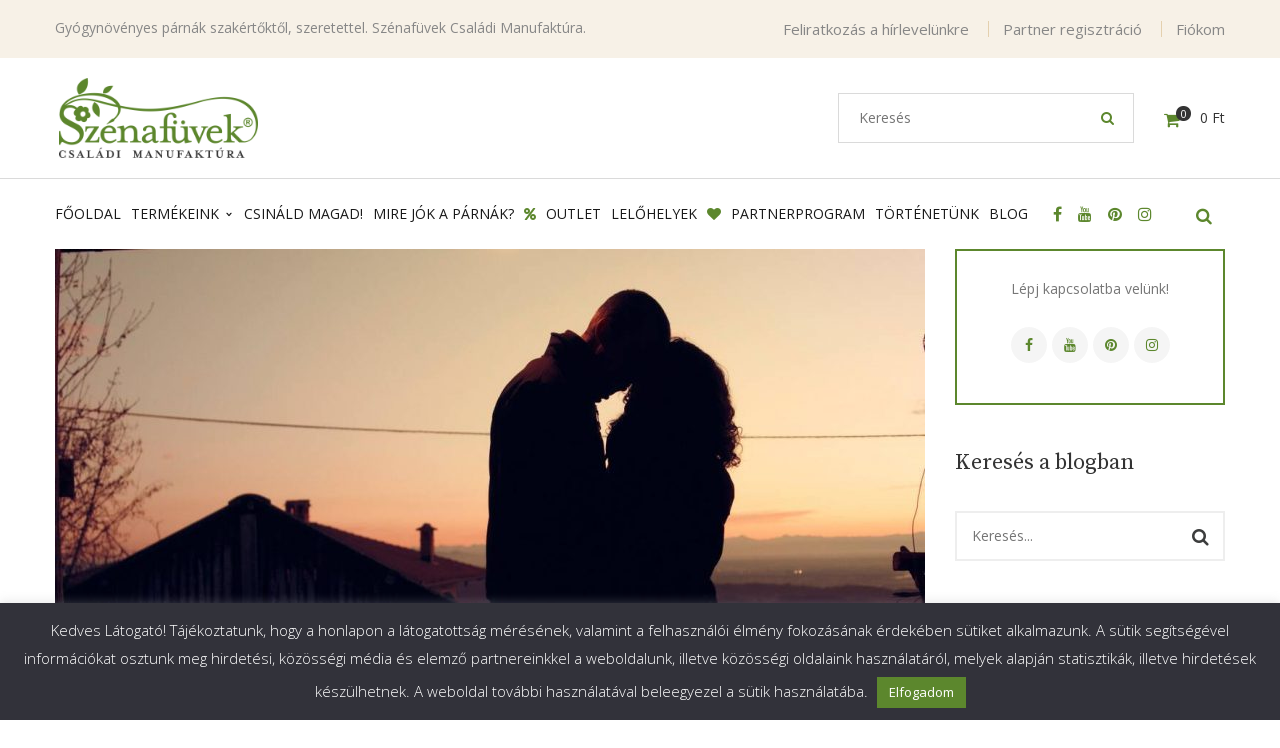

--- FILE ---
content_type: text/html; charset=UTF-8
request_url: https://szenafuvek.hu/orizd-meg/
body_size: 31322
content:
<!DOCTYPE html>
<!-- Open Html -->
<html lang="hu">
	<!-- Open Head -->
	<head>
						<script>document.documentElement.className = document.documentElement.className + ' yes-js js_active js'</script>
				<meta charset="UTF-8"/>

<meta name="viewport" content="width=device-width, initial-scale=1, maximum-scale=1">


<link rel="pingback" href="https://szenafuvek.hu/xmlrpc.php"/>










<!--[if lt IE 9]>
<script src="https://oss.maxcdn.com/html5shiv/3.7.2/html5shiv.min.js"></script>
<script src="https://oss.maxcdn.com/respond/1.4.2/respond.min.js"></script>
<script src="http://css3-mediaqueries-js.googlecode.com/svn/trunk/css3-mediaqueries.js"></script>
<![endif]--><meta name='robots' content='index, follow, max-image-preview:large, max-snippet:-1, max-video-preview:-1' />
	<!-- Pixel Cat Facebook Pixel Code -->
	<script>
	!function(f,b,e,v,n,t,s){if(f.fbq)return;n=f.fbq=function(){n.callMethod?
	n.callMethod.apply(n,arguments):n.queue.push(arguments)};if(!f._fbq)f._fbq=n;
	n.push=n;n.loaded=!0;n.version='2.0';n.queue=[];t=b.createElement(e);t.async=!0;
	t.src=v;s=b.getElementsByTagName(e)[0];s.parentNode.insertBefore(t,s)}(window,
	document,'script','https://connect.facebook.net/en_US/fbevents.js' );
	fbq( 'init', '1378847105488535' );	</script>
	<!-- DO NOT MODIFY -->
	<!-- End Facebook Pixel Code -->
	
	<!-- This site is optimized with the Yoast SEO plugin v23.4 - https://yoast.com/wordpress/plugins/seo/ -->
	<title>Őrizd meg - Szénafüvek Családi Manufaktúra gyógynövényes párnák</title>
	<meta name="description" content="gyógynövényes párna, alvópárna, sópárna, tönkölypelyva, párna, kősó, nyugodt alvás" />
	<link rel="canonical" href="https://szenafuvek.hu/orizd-meg/" />
	<meta property="og:locale" content="hu_HU" />
	<meta property="og:type" content="article" />
	<meta property="og:title" content="Őrizd meg - Szénafüvek Családi Manufaktúra gyógynövényes párnák" />
	<meta property="og:description" content="gyógynövényes párna, alvópárna, sópárna, tönkölypelyva, párna, kősó, nyugodt alvás" />
	<meta property="og:url" content="https://szenafuvek.hu/orizd-meg/" />
	<meta property="og:site_name" content="Szénafüvek Családi Manufaktúra gyógynövényes párnák" />
	<meta property="article:publisher" content="https://www.facebook.com/szenafuvek/" />
	<meta property="article:published_time" content="2017-02-05T18:30:39+00:00" />
	<meta property="article:modified_time" content="2017-02-06T11:07:44+00:00" />
	<meta property="og:image" content="https://szenafuvek.hu/wp-content/uploads/2017/02/dawn-sunset-couple-love.jpg" />
	<meta property="og:image:width" content="1200" />
	<meta property="og:image:height" content="800" />
	<meta property="og:image:type" content="image/jpeg" />
	<meta name="author" content="Nagy Baka Ividő" />
	<meta name="twitter:card" content="summary_large_image" />
	<meta name="twitter:label1" content="Szerző:" />
	<meta name="twitter:data1" content="Nagy Baka Ividő" />
	<meta name="twitter:label2" content="Becsült olvasási idő" />
	<meta name="twitter:data2" content="4 perc" />
	<script type="application/ld+json" class="yoast-schema-graph">{"@context":"https://schema.org","@graph":[{"@type":"Article","@id":"https://szenafuvek.hu/orizd-meg/#article","isPartOf":{"@id":"https://szenafuvek.hu/orizd-meg/"},"author":{"name":"Nagy Baka Ividő","@id":"https://szenafuvek.hu/#/schema/person/7e0dca845947a4bfd62b103a5ccdbba5"},"headline":"Őrizd meg","datePublished":"2017-02-05T18:30:39+00:00","dateModified":"2017-02-06T11:07:44+00:00","mainEntityOfPage":{"@id":"https://szenafuvek.hu/orizd-meg/"},"wordCount":707,"publisher":{"@id":"https://szenafuvek.hu/#organization"},"image":{"@id":"https://szenafuvek.hu/orizd-meg/#primaryimage"},"thumbnailUrl":"https://szenafuvek.hu/wp-content/uploads/2017/02/dawn-sunset-couple-love.jpg","keywords":["párkapcsolat","szerelem","tavasz","Valentin nap"],"articleSection":["Blog"],"inLanguage":"hu"},{"@type":"WebPage","@id":"https://szenafuvek.hu/orizd-meg/","url":"https://szenafuvek.hu/orizd-meg/","name":"Őrizd meg - Szénafüvek Családi Manufaktúra gyógynövényes párnák","isPartOf":{"@id":"https://szenafuvek.hu/#website"},"primaryImageOfPage":{"@id":"https://szenafuvek.hu/orizd-meg/#primaryimage"},"image":{"@id":"https://szenafuvek.hu/orizd-meg/#primaryimage"},"thumbnailUrl":"https://szenafuvek.hu/wp-content/uploads/2017/02/dawn-sunset-couple-love.jpg","datePublished":"2017-02-05T18:30:39+00:00","dateModified":"2017-02-06T11:07:44+00:00","description":"gyógynövényes párna, alvópárna, sópárna, tönkölypelyva, párna, kősó, nyugodt alvás","breadcrumb":{"@id":"https://szenafuvek.hu/orizd-meg/#breadcrumb"},"inLanguage":"hu","potentialAction":[{"@type":"ReadAction","target":["https://szenafuvek.hu/orizd-meg/"]}]},{"@type":"ImageObject","inLanguage":"hu","@id":"https://szenafuvek.hu/orizd-meg/#primaryimage","url":"https://szenafuvek.hu/wp-content/uploads/2017/02/dawn-sunset-couple-love.jpg","contentUrl":"https://szenafuvek.hu/wp-content/uploads/2017/02/dawn-sunset-couple-love.jpg","width":1200,"height":800},{"@type":"BreadcrumbList","@id":"https://szenafuvek.hu/orizd-meg/#breadcrumb","itemListElement":[{"@type":"ListItem","position":1,"name":"Kezdőlap","item":"https://szenafuvek.hu/"},{"@type":"ListItem","position":2,"name":"Blog","item":"https://szenafuvek.hu/blog/"},{"@type":"ListItem","position":3,"name":"Őrizd meg"}]},{"@type":"WebSite","@id":"https://szenafuvek.hu/#website","url":"https://szenafuvek.hu/","name":"Szénafüvek Családi Manufaktúra","description":"Gyógynövényes párnák szakértőktől, szeretettel.","publisher":{"@id":"https://szenafuvek.hu/#organization"},"potentialAction":[{"@type":"SearchAction","target":{"@type":"EntryPoint","urlTemplate":"https://szenafuvek.hu/?s={search_term_string}"},"query-input":{"@type":"PropertyValueSpecification","valueRequired":true,"valueName":"search_term_string"}}],"inLanguage":"hu"},{"@type":"Organization","@id":"https://szenafuvek.hu/#organization","name":"Szénafüvek Családi Manufaktúra","url":"https://szenafuvek.hu/","logo":{"@type":"ImageObject","inLanguage":"hu","@id":"https://szenafuvek.hu/#/schema/logo/image/","url":"https://szenafuvek.hu/wp-content/uploads/2016/11/Szenafuvek-logo-500px.png","contentUrl":"https://szenafuvek.hu/wp-content/uploads/2016/11/Szenafuvek-logo-500px.png","width":498,"height":200,"caption":"Szénafüvek Családi Manufaktúra"},"image":{"@id":"https://szenafuvek.hu/#/schema/logo/image/"},"sameAs":["https://www.facebook.com/szenafuvek/","https://www.instagram.com/szenafuvek/","https://hu.pinterest.com/szenafuvek/","https://www.youtube.com/channel/UCZevayyF1OVZ2zt7koMVoDQ"]},{"@type":"Person","@id":"https://szenafuvek.hu/#/schema/person/7e0dca845947a4bfd62b103a5ccdbba5","name":"Nagy Baka Ividő","url":"https://szenafuvek.hu/author/ivido/"}]}</script>
	<!-- / Yoast SEO plugin. -->


<link rel='dns-prefetch' href='//maps.googleapis.com' />
<link rel='dns-prefetch' href='//developers.google.com' />
<link rel='dns-prefetch' href='//fonts.googleapis.com' />
<link rel='dns-prefetch' href='//www.googletagmanager.com' />
<link rel="alternate" type="application/rss+xml" title="Szénafüvek Családi Manufaktúra gyógynövényes párnák &raquo; hírcsatorna" href="https://szenafuvek.hu/feed/" />
<link rel="alternate" type="application/rss+xml" title="Szénafüvek Családi Manufaktúra gyógynövényes párnák &raquo; hozzászólás hírcsatorna" href="https://szenafuvek.hu/comments/feed/" />
<style id='wp-block-library-theme-inline-css' type='text/css'>
.wp-block-audio :where(figcaption){color:#555;font-size:13px;text-align:center}.is-dark-theme .wp-block-audio :where(figcaption){color:#ffffffa6}.wp-block-audio{margin:0 0 1em}.wp-block-code{border:1px solid #ccc;border-radius:4px;font-family:Menlo,Consolas,monaco,monospace;padding:.8em 1em}.wp-block-embed :where(figcaption){color:#555;font-size:13px;text-align:center}.is-dark-theme .wp-block-embed :where(figcaption){color:#ffffffa6}.wp-block-embed{margin:0 0 1em}.blocks-gallery-caption{color:#555;font-size:13px;text-align:center}.is-dark-theme .blocks-gallery-caption{color:#ffffffa6}:root :where(.wp-block-image figcaption){color:#555;font-size:13px;text-align:center}.is-dark-theme :root :where(.wp-block-image figcaption){color:#ffffffa6}.wp-block-image{margin:0 0 1em}.wp-block-pullquote{border-bottom:4px solid;border-top:4px solid;color:currentColor;margin-bottom:1.75em}.wp-block-pullquote cite,.wp-block-pullquote footer,.wp-block-pullquote__citation{color:currentColor;font-size:.8125em;font-style:normal;text-transform:uppercase}.wp-block-quote{border-left:.25em solid;margin:0 0 1.75em;padding-left:1em}.wp-block-quote cite,.wp-block-quote footer{color:currentColor;font-size:.8125em;font-style:normal;position:relative}.wp-block-quote.has-text-align-right{border-left:none;border-right:.25em solid;padding-left:0;padding-right:1em}.wp-block-quote.has-text-align-center{border:none;padding-left:0}.wp-block-quote.is-large,.wp-block-quote.is-style-large,.wp-block-quote.is-style-plain{border:none}.wp-block-search .wp-block-search__label{font-weight:700}.wp-block-search__button{border:1px solid #ccc;padding:.375em .625em}:where(.wp-block-group.has-background){padding:1.25em 2.375em}.wp-block-separator.has-css-opacity{opacity:.4}.wp-block-separator{border:none;border-bottom:2px solid;margin-left:auto;margin-right:auto}.wp-block-separator.has-alpha-channel-opacity{opacity:1}.wp-block-separator:not(.is-style-wide):not(.is-style-dots){width:100px}.wp-block-separator.has-background:not(.is-style-dots){border-bottom:none;height:1px}.wp-block-separator.has-background:not(.is-style-wide):not(.is-style-dots){height:2px}.wp-block-table{margin:0 0 1em}.wp-block-table td,.wp-block-table th{word-break:normal}.wp-block-table :where(figcaption){color:#555;font-size:13px;text-align:center}.is-dark-theme .wp-block-table :where(figcaption){color:#ffffffa6}.wp-block-video :where(figcaption){color:#555;font-size:13px;text-align:center}.is-dark-theme .wp-block-video :where(figcaption){color:#ffffffa6}.wp-block-video{margin:0 0 1em}:root :where(.wp-block-template-part.has-background){margin-bottom:0;margin-top:0;padding:1.25em 2.375em}
</style>
<style id='classic-theme-styles-inline-css' type='text/css'>
/*! This file is auto-generated */
.wp-block-button__link{color:#fff;background-color:#32373c;border-radius:9999px;box-shadow:none;text-decoration:none;padding:calc(.667em + 2px) calc(1.333em + 2px);font-size:1.125em}.wp-block-file__button{background:#32373c;color:#fff;text-decoration:none}
</style>
<style id='global-styles-inline-css' type='text/css'>
:root{--wp--preset--aspect-ratio--square: 1;--wp--preset--aspect-ratio--4-3: 4/3;--wp--preset--aspect-ratio--3-4: 3/4;--wp--preset--aspect-ratio--3-2: 3/2;--wp--preset--aspect-ratio--2-3: 2/3;--wp--preset--aspect-ratio--16-9: 16/9;--wp--preset--aspect-ratio--9-16: 9/16;--wp--preset--color--black: #000000;--wp--preset--color--cyan-bluish-gray: #abb8c3;--wp--preset--color--white: #ffffff;--wp--preset--color--pale-pink: #f78da7;--wp--preset--color--vivid-red: #cf2e2e;--wp--preset--color--luminous-vivid-orange: #ff6900;--wp--preset--color--luminous-vivid-amber: #fcb900;--wp--preset--color--light-green-cyan: #7bdcb5;--wp--preset--color--vivid-green-cyan: #00d084;--wp--preset--color--pale-cyan-blue: #8ed1fc;--wp--preset--color--vivid-cyan-blue: #0693e3;--wp--preset--color--vivid-purple: #9b51e0;--wp--preset--gradient--vivid-cyan-blue-to-vivid-purple: linear-gradient(135deg,rgba(6,147,227,1) 0%,rgb(155,81,224) 100%);--wp--preset--gradient--light-green-cyan-to-vivid-green-cyan: linear-gradient(135deg,rgb(122,220,180) 0%,rgb(0,208,130) 100%);--wp--preset--gradient--luminous-vivid-amber-to-luminous-vivid-orange: linear-gradient(135deg,rgba(252,185,0,1) 0%,rgba(255,105,0,1) 100%);--wp--preset--gradient--luminous-vivid-orange-to-vivid-red: linear-gradient(135deg,rgba(255,105,0,1) 0%,rgb(207,46,46) 100%);--wp--preset--gradient--very-light-gray-to-cyan-bluish-gray: linear-gradient(135deg,rgb(238,238,238) 0%,rgb(169,184,195) 100%);--wp--preset--gradient--cool-to-warm-spectrum: linear-gradient(135deg,rgb(74,234,220) 0%,rgb(151,120,209) 20%,rgb(207,42,186) 40%,rgb(238,44,130) 60%,rgb(251,105,98) 80%,rgb(254,248,76) 100%);--wp--preset--gradient--blush-light-purple: linear-gradient(135deg,rgb(255,206,236) 0%,rgb(152,150,240) 100%);--wp--preset--gradient--blush-bordeaux: linear-gradient(135deg,rgb(254,205,165) 0%,rgb(254,45,45) 50%,rgb(107,0,62) 100%);--wp--preset--gradient--luminous-dusk: linear-gradient(135deg,rgb(255,203,112) 0%,rgb(199,81,192) 50%,rgb(65,88,208) 100%);--wp--preset--gradient--pale-ocean: linear-gradient(135deg,rgb(255,245,203) 0%,rgb(182,227,212) 50%,rgb(51,167,181) 100%);--wp--preset--gradient--electric-grass: linear-gradient(135deg,rgb(202,248,128) 0%,rgb(113,206,126) 100%);--wp--preset--gradient--midnight: linear-gradient(135deg,rgb(2,3,129) 0%,rgb(40,116,252) 100%);--wp--preset--font-size--small: 13px;--wp--preset--font-size--medium: 20px;--wp--preset--font-size--large: 36px;--wp--preset--font-size--x-large: 42px;--wp--preset--font-family--inter: "Inter", sans-serif;--wp--preset--font-family--cardo: Cardo;--wp--preset--spacing--20: 0.44rem;--wp--preset--spacing--30: 0.67rem;--wp--preset--spacing--40: 1rem;--wp--preset--spacing--50: 1.5rem;--wp--preset--spacing--60: 2.25rem;--wp--preset--spacing--70: 3.38rem;--wp--preset--spacing--80: 5.06rem;--wp--preset--shadow--natural: 6px 6px 9px rgba(0, 0, 0, 0.2);--wp--preset--shadow--deep: 12px 12px 50px rgba(0, 0, 0, 0.4);--wp--preset--shadow--sharp: 6px 6px 0px rgba(0, 0, 0, 0.2);--wp--preset--shadow--outlined: 6px 6px 0px -3px rgba(255, 255, 255, 1), 6px 6px rgba(0, 0, 0, 1);--wp--preset--shadow--crisp: 6px 6px 0px rgba(0, 0, 0, 1);}:where(.is-layout-flex){gap: 0.5em;}:where(.is-layout-grid){gap: 0.5em;}body .is-layout-flex{display: flex;}.is-layout-flex{flex-wrap: wrap;align-items: center;}.is-layout-flex > :is(*, div){margin: 0;}body .is-layout-grid{display: grid;}.is-layout-grid > :is(*, div){margin: 0;}:where(.wp-block-columns.is-layout-flex){gap: 2em;}:where(.wp-block-columns.is-layout-grid){gap: 2em;}:where(.wp-block-post-template.is-layout-flex){gap: 1.25em;}:where(.wp-block-post-template.is-layout-grid){gap: 1.25em;}.has-black-color{color: var(--wp--preset--color--black) !important;}.has-cyan-bluish-gray-color{color: var(--wp--preset--color--cyan-bluish-gray) !important;}.has-white-color{color: var(--wp--preset--color--white) !important;}.has-pale-pink-color{color: var(--wp--preset--color--pale-pink) !important;}.has-vivid-red-color{color: var(--wp--preset--color--vivid-red) !important;}.has-luminous-vivid-orange-color{color: var(--wp--preset--color--luminous-vivid-orange) !important;}.has-luminous-vivid-amber-color{color: var(--wp--preset--color--luminous-vivid-amber) !important;}.has-light-green-cyan-color{color: var(--wp--preset--color--light-green-cyan) !important;}.has-vivid-green-cyan-color{color: var(--wp--preset--color--vivid-green-cyan) !important;}.has-pale-cyan-blue-color{color: var(--wp--preset--color--pale-cyan-blue) !important;}.has-vivid-cyan-blue-color{color: var(--wp--preset--color--vivid-cyan-blue) !important;}.has-vivid-purple-color{color: var(--wp--preset--color--vivid-purple) !important;}.has-black-background-color{background-color: var(--wp--preset--color--black) !important;}.has-cyan-bluish-gray-background-color{background-color: var(--wp--preset--color--cyan-bluish-gray) !important;}.has-white-background-color{background-color: var(--wp--preset--color--white) !important;}.has-pale-pink-background-color{background-color: var(--wp--preset--color--pale-pink) !important;}.has-vivid-red-background-color{background-color: var(--wp--preset--color--vivid-red) !important;}.has-luminous-vivid-orange-background-color{background-color: var(--wp--preset--color--luminous-vivid-orange) !important;}.has-luminous-vivid-amber-background-color{background-color: var(--wp--preset--color--luminous-vivid-amber) !important;}.has-light-green-cyan-background-color{background-color: var(--wp--preset--color--light-green-cyan) !important;}.has-vivid-green-cyan-background-color{background-color: var(--wp--preset--color--vivid-green-cyan) !important;}.has-pale-cyan-blue-background-color{background-color: var(--wp--preset--color--pale-cyan-blue) !important;}.has-vivid-cyan-blue-background-color{background-color: var(--wp--preset--color--vivid-cyan-blue) !important;}.has-vivid-purple-background-color{background-color: var(--wp--preset--color--vivid-purple) !important;}.has-black-border-color{border-color: var(--wp--preset--color--black) !important;}.has-cyan-bluish-gray-border-color{border-color: var(--wp--preset--color--cyan-bluish-gray) !important;}.has-white-border-color{border-color: var(--wp--preset--color--white) !important;}.has-pale-pink-border-color{border-color: var(--wp--preset--color--pale-pink) !important;}.has-vivid-red-border-color{border-color: var(--wp--preset--color--vivid-red) !important;}.has-luminous-vivid-orange-border-color{border-color: var(--wp--preset--color--luminous-vivid-orange) !important;}.has-luminous-vivid-amber-border-color{border-color: var(--wp--preset--color--luminous-vivid-amber) !important;}.has-light-green-cyan-border-color{border-color: var(--wp--preset--color--light-green-cyan) !important;}.has-vivid-green-cyan-border-color{border-color: var(--wp--preset--color--vivid-green-cyan) !important;}.has-pale-cyan-blue-border-color{border-color: var(--wp--preset--color--pale-cyan-blue) !important;}.has-vivid-cyan-blue-border-color{border-color: var(--wp--preset--color--vivid-cyan-blue) !important;}.has-vivid-purple-border-color{border-color: var(--wp--preset--color--vivid-purple) !important;}.has-vivid-cyan-blue-to-vivid-purple-gradient-background{background: var(--wp--preset--gradient--vivid-cyan-blue-to-vivid-purple) !important;}.has-light-green-cyan-to-vivid-green-cyan-gradient-background{background: var(--wp--preset--gradient--light-green-cyan-to-vivid-green-cyan) !important;}.has-luminous-vivid-amber-to-luminous-vivid-orange-gradient-background{background: var(--wp--preset--gradient--luminous-vivid-amber-to-luminous-vivid-orange) !important;}.has-luminous-vivid-orange-to-vivid-red-gradient-background{background: var(--wp--preset--gradient--luminous-vivid-orange-to-vivid-red) !important;}.has-very-light-gray-to-cyan-bluish-gray-gradient-background{background: var(--wp--preset--gradient--very-light-gray-to-cyan-bluish-gray) !important;}.has-cool-to-warm-spectrum-gradient-background{background: var(--wp--preset--gradient--cool-to-warm-spectrum) !important;}.has-blush-light-purple-gradient-background{background: var(--wp--preset--gradient--blush-light-purple) !important;}.has-blush-bordeaux-gradient-background{background: var(--wp--preset--gradient--blush-bordeaux) !important;}.has-luminous-dusk-gradient-background{background: var(--wp--preset--gradient--luminous-dusk) !important;}.has-pale-ocean-gradient-background{background: var(--wp--preset--gradient--pale-ocean) !important;}.has-electric-grass-gradient-background{background: var(--wp--preset--gradient--electric-grass) !important;}.has-midnight-gradient-background{background: var(--wp--preset--gradient--midnight) !important;}.has-small-font-size{font-size: var(--wp--preset--font-size--small) !important;}.has-medium-font-size{font-size: var(--wp--preset--font-size--medium) !important;}.has-large-font-size{font-size: var(--wp--preset--font-size--large) !important;}.has-x-large-font-size{font-size: var(--wp--preset--font-size--x-large) !important;}
:where(.wp-block-post-template.is-layout-flex){gap: 1.25em;}:where(.wp-block-post-template.is-layout-grid){gap: 1.25em;}
:where(.wp-block-columns.is-layout-flex){gap: 2em;}:where(.wp-block-columns.is-layout-grid){gap: 2em;}
:root :where(.wp-block-pullquote){font-size: 1.5em;line-height: 1.6;}
</style>
<style id='woocommerce-inline-inline-css' type='text/css'>
.woocommerce form .form-row .required { visibility: visible; }
</style>
<style id='wp-typography-custom-inline-css' type='text/css'>
sub, sup{font-size: 75%;line-height: 100%}sup{vertical-align: 60%}sub{vertical-align: -10%}.amp{font-family: Baskerville, "Goudy Old Style", Palatino, "Book Antiqua", "Warnock Pro", serif;font-size: 1.1em;font-style: italic;font-weight: normal;line-height: 1em}.caps{font-size: 90%}.dquo{margin-left: -0.4em}.quo{margin-left: -0.2em}.pull-single{margin-left: -0.15em}.push-single{margin-right: 0.15em}.pull-double{margin-left: -0.38em}.push-double{margin-right: 0.38em}
</style>
<style id='wp-typography-safari-font-workaround-inline-css' type='text/css'>
body {-webkit-font-feature-settings: "liga";font-feature-settings: "liga";-ms-font-feature-settings: normal;}
</style>
<link rel='stylesheet' id='g5plus_framework_rtl-css' href='https://szenafuvek.hu/wp-content/themes/handmade/assets/css/rtl.min.css' type='text/css' media='all' />
<link rel='stylesheet' id='wpo_min-header-0-css' href='https://szenafuvek.hu/wp-content/cache/wpo-minify/1755261534/assets/wpo-minify-header-c354a7ca.min.css' type='text/css' media='all' />
<link rel='stylesheet' id='wpo_min-header-1-css' href='https://szenafuvek.hu/wp-content/cache/wpo-minify/1755261534/assets/wpo-minify-header-eeb7140e.min.css' type='text/css' media='only screen and (max-width: 768px)' />
<link rel='stylesheet' id='wpo_min-header-2-css' href='https://szenafuvek.hu/wp-content/cache/wpo-minify/1755261534/assets/wpo-minify-header-cb6ed83e.min.css' type='text/css' media='all' />
<script id="wpo_min-header-0-js-extra">
var xlwcty = {"ajax_url":"https:\/\/szenafuvek.hu\/wp-admin\/admin-ajax.php","version":"2.19.0","wc_version":"9.2.4"};
var Cli_Data = {"nn_cookie_ids":[],"cookielist":[],"non_necessary_cookies":[],"ccpaEnabled":"","ccpaRegionBased":"","ccpaBarEnabled":"","strictlyEnabled":["necessary","obligatoire"],"ccpaType":"gdpr","js_blocking":"1","custom_integration":"","triggerDomRefresh":"","secure_cookies":""};
var cli_cookiebar_settings = {"animate_speed_hide":"500","animate_speed_show":"500","background":"#32323a","border":"#444","border_on":"","button_1_button_colour":"#5c872d","button_1_button_hover":"#4a6c24","button_1_link_colour":"#fff","button_1_as_button":"1","button_1_new_win":"","button_2_button_colour":"#333","button_2_button_hover":"#292929","button_2_link_colour":"#444","button_2_as_button":"","button_2_hidebar":"1","button_3_button_colour":"#5c872d","button_3_button_hover":"#4a6c24","button_3_link_colour":"#fff","button_3_as_button":"1","button_3_new_win":"","button_4_button_colour":"#dedfe0","button_4_button_hover":"#b2b2b3","button_4_link_colour":"#333333","button_4_as_button":"1","button_7_button_colour":"#5c872d","button_7_button_hover":"#4a6c24","button_7_link_colour":"#fff","button_7_as_button":"1","button_7_new_win":"","font_family":"inherit","header_fix":"","notify_animate_hide":"1","notify_animate_show":"","notify_div_id":"#cookie-law-info-bar","notify_position_horizontal":"right","notify_position_vertical":"bottom","scroll_close":"","scroll_close_reload":"","accept_close_reload":"","reject_close_reload":"","showagain_tab":"","showagain_background":"#fff","showagain_border":"#000","showagain_div_id":"#cookie-law-info-again","showagain_x_position":"100px","text":"#ffffff","show_once_yn":"","show_once":"10000","logging_on":"","as_popup":"","popup_overlay":"1","bar_heading_text":"","cookie_bar_as":"banner","popup_showagain_position":"bottom-right","widget_position":"left"};
var log_object = {"ajax_url":"https:\/\/szenafuvek.hu\/wp-admin\/admin-ajax.php"};
var furgefutar_frontend_adatok = {"ajax_url":"https:\/\/szenafuvek.hu\/wp-admin\/admin-ajax.php","plugin_dir_url":"https:\/\/szenafuvek.hu\/wp-content\/plugins\/furgefutar-hu-integracio\/","csomagpont_cim":"GLS CsomagPont v\u00e1laszt\u00f3","kivalasztott_csomagpont":"V\u00e1lasztott GLS CsomagPont:","csomagpont_kereses":"Keres\u00e9s ir\u00e1ny\u00edt\u00f3sz\u00e1m alapj\u00e1n","nincs_kivalasztott_csomagpont":"m\u00e9g nincs kiv\u00e1lasztva","kosar_csomagpont_valasztas":"A csomagpont kiv\u00e1laszt\u00e1sa a k\u00f6vetkez\u0151 l\u00e9p\u00e9sben t\u00f6rt\u00e9nik."};
</script>
<script src="https://szenafuvek.hu/wp-content/cache/wpo-minify/1755261534/assets/wpo-minify-header-d5f7268c.min.js" id="wpo_min-header-0-js"></script>
<script src="https://maps.googleapis.com/maps/api/js?key=AIzaSyCY3_hYEwy9IcbBDaseEtNTAr7JxhlxKek&amp;ver=6.6.4" id="furgefutar_gmap-js"></script>
<script src="https://developers.google.com/maps/documentation/javascript/examples/markerclusterer/markerclusterer.js" id="furgefutar_gmap_markerclusterer-js"></script>
<script src="https://szenafuvek.hu/wp-content/cache/wpo-minify/1755261534/assets/wpo-minify-header-92b90933.min.js" id="wpo_min-header-3-js"></script>
<script id="wpo_min-header-4-js-extra">
var wc_add_to_cart_params = {"ajax_url":"\/wp-admin\/admin-ajax.php","wc_ajax_url":"\/?wc-ajax=%%endpoint%%","i18n_view_cart":"Kos\u00e1r","cart_url":"https:\/\/szenafuvek.hu\/kosar\/","is_cart":"","cart_redirect_after_add":"no"};
var woocommerce_params = {"ajax_url":"\/wp-admin\/admin-ajax.php","wc_ajax_url":"\/?wc-ajax=%%endpoint%%"};
</script>
<script src="https://szenafuvek.hu/wp-content/cache/wpo-minify/1755261534/assets/wpo-minify-header-b03131d2.min.js" id="wpo_min-header-4-js" defer data-wp-strategy="defer"></script>
<script id="wpo_min-header-5-js-extra">
var wc_add_to_cart_params = {"ajax_url":"\/wp-admin\/admin-ajax.php","wc_ajax_url":"\/?wc-ajax=%%endpoint%%","i18n_view_cart":"Kos\u00e1r","cart_url":"https:\/\/szenafuvek.hu\/kosar\/","is_cart":"","cart_redirect_after_add":"no"};
</script>
<script src="https://szenafuvek.hu/wp-content/cache/wpo-minify/1755261534/assets/wpo-minify-header-12c51249.min.js" id="wpo_min-header-5-js"></script>
<script></script><link rel="https://api.w.org/" href="https://szenafuvek.hu/wp-json/" /><link rel="alternate" title="JSON" type="application/json" href="https://szenafuvek.hu/wp-json/wp/v2/posts/4022" /><link rel="EditURI" type="application/rsd+xml" title="RSD" href="https://szenafuvek.hu/xmlrpc.php?rsd" />
<meta name="generator" content="WordPress 6.6.4" />
<meta name="generator" content="WooCommerce 9.2.4" />
<link rel='shortlink' href='https://szenafuvek.hu/?p=4022' />
<link rel="alternate" title="oEmbed (JSON)" type="application/json+oembed" href="https://szenafuvek.hu/wp-json/oembed/1.0/embed?url=https%3A%2F%2Fszenafuvek.hu%2Forizd-meg%2F" />
<link rel="alternate" title="oEmbed (XML)" type="text/xml+oembed" href="https://szenafuvek.hu/wp-json/oembed/1.0/embed?url=https%3A%2F%2Fszenafuvek.hu%2Forizd-meg%2F&#038;format=xml" />
<meta name="generator" content="Site Kit by Google 1.135.0" /><script type='text/javascript' data-cfasync='false'>var _mmunch = {'front': false, 'page': false, 'post': false, 'category': false, 'author': false, 'search': false, 'attachment': false, 'tag': false};_mmunch['post'] = true; _mmunch['postData'] = {"ID":4022,"post_name":"orizd-meg","post_title":"\u0150rizd meg","post_type":"post","post_author":"8","post_status":"publish"}; _mmunch['postCategories'] = [{"term_id":2,"name":"Blog","slug":"blog","term_group":0,"term_taxonomy_id":2,"taxonomy":"category","description":"","parent":0,"count":199,"filter":"raw","cat_ID":2,"category_count":199,"category_description":"","cat_name":"Blog","category_nicename":"blog","category_parent":0}]; _mmunch['postTags'] = [{"term_id":161,"name":"p\u00e1rkapcsolat","slug":"parkapcsolat","term_group":0,"term_taxonomy_id":161,"taxonomy":"post_tag","description":"","parent":0,"count":1,"filter":"raw"},{"term_id":160,"name":"szerelem","slug":"szerelem","term_group":0,"term_taxonomy_id":160,"taxonomy":"post_tag","description":"","parent":0,"count":6,"filter":"raw"},{"term_id":153,"name":"tavasz","slug":"tavasz","term_group":0,"term_taxonomy_id":153,"taxonomy":"post_tag","description":"","parent":0,"count":10,"filter":"raw"},{"term_id":159,"name":"Valentin nap","slug":"valentin-nap","term_group":0,"term_taxonomy_id":159,"taxonomy":"post_tag","description":"","parent":0,"count":6,"filter":"raw"}]; _mmunch['postAuthor'] = {"name":"Nagy Baka Ivid\u0151","ID":8};</script><script data-cfasync="false" src="//a.mailmunch.co/app/v1/site.js" id="mailmunch-script" data-plugin="mailmunch" data-mailmunch-site-id="330904" async></script>
<!-- This website runs the Product Feed PRO for WooCommerce by AdTribes.io plugin - version 13.3.6 -->
<meta name="wwp" content="yes" />        <script>
            (function (window, document, src) {
                var a = document.createElement('script'),
                    m = document.getElementsByTagName('script')[0];
                a.async = 1;
                a.src = src;
                m.parentNode.insertBefore(a, m);
            })(window, document, '//www.googletagmanager.com/gtag/js?id=AW-847956375');

            window.dataLayer = window.dataLayer || [];
            window.gtag = window.gtag || function gtag() {
                dataLayer.push(arguments);
            };

            gtag('js', new Date());
        </script>
		<style id="g5plus_custom_style" type="text/css"></style><style type="text/css">
 @import url("https://fonts.googleapis.com/css?family=Amatic+SC:400,700&subset=latin-ext");
#top-drawer-bar {
    background-color: #5c872d;
    color: #fff;
}
.textwidget h1 {
    text-align: left;
    font-size: 14px; /*!important;*/
    font-family: "Open Sans";
    color: #878787;
    margin-top: 18px;
}
.sidebar-top-drawer.sidebar aside {
    text-align: center;
    color: #fff;
    text-transform: uppercase;
}
table.compare-list tr.image th, table.compare-list tr.image td, table.compare-list tr.title th, table.compare-list tr.title td, table.compare-list tr.price th, table.compare-list tr.price td {
    text-decoration: none;
}
.blog-inner .entry-post-meta-wrap ul.entry-meta, .handmade-post .entry-post-meta-wrap ul.entry-meta {
    margin: -22px;
    padding: 0;
    list-style-type: none;
    font-size: 0;
    visibility: hidden;
}
.woocommerce-page div.product div.images {
    width: 100%;
}
.woocommerce div.product {
    margin-top: 24px;
}
.single-product-title-height {
    height: auto!important;
    padding: 5px;
}
.sidebar .widget_product_categories > ul > li > a {
    display: block;
}
.handmade-testimonial.style2 p {
    font-size: 16px!important;
    padding-top: 0px!important;
    margin-bottom:4px!important;
}
.handmade-testimonial.style2 h3:before {
    padding-bottom: 0px!important;
}
.handmade-testimonial.style1 h3, .handmade-testimonial.style2 h3, .handmade-testimonial.style3 h3 {
    font-size: 16px!important;
    margin-top: 10px!important;
}    
.handmade-testimonial.style1 h3 {
    display: inherit !important;
    text-align: right;
}
.handmade-testimonial.style2 .testimonial-item {
    padding: 25px 0 15px 0!important;
}
header.main-header .search-with-category .form-search-left {
    display: none;
}
header.main-header .search-with-category .search-box input + header.main-header .search-with-category .ajax-search-result {
    border-width: 1px;
}
.cart_list_wrapper {
    border: solid 1px !important;
    color: #dadada;
}
.main-footer-wrapper .main-footer + .bottom-bar-wrapper .bottom-bar-inner {
    border-color: #dadada !important;
    background-color: #efefef;
}
footer.main-footer-wrapper .widget-title {
    margin-top: 16px;
}
.woocommerce table.woocommerce-checkout-review-order-table td, .woocommerce table.shop_table.order_details td, .woocommerce table.woocommerce-checkout-review-order-table th, .woocommerce table.shop_table.order_details th {
    text-align: left; 
}
input[type=checkbox], input[type=radio] {
    margin: 10px;
    }
*#payment .payment_method_paypal .about_paypal {
    padding-left: 10px;
}

.woocommerce-checkout #payment ul.payment_methods li img {
    display: none !important;
}
input[type="text"], input[type="search"], input[type="email"], input[type="url"], input[type="password"], input[type="tel"], textarea, select {
    width: 75%;
}
.woocommerce table.woocommerce-checkout-review-order-table tfoot th, .woocommerce table.shop_table.order_details tfoot th {
    font-weight: 600;
    color: #5c862c;
}
.woocommerce-order-received .woocommerce h2, .woocommerce-account .woocommerce h2, .woocommerce-order-received .woocommerce header.title, .woocommerce-account .woocommerce header.title {
    font-size: 25px;
    color: #6dab3c;
    margin-bottom: 20px;
}
.woocommerce table.woocommerce-checkout-review-order-table td, .woocommerce table.shop_table.order_details td, .woocommerce table.woocommerce-checkout-review-order-table th, .woocommerce table.shop_table.order_details th {
    width: 65%;
}
.woocommerce .order_details li:last-of-type {
    color: #6dab3c;
    font-size: .9em;
}
.woocommerce .order_details li {
    font-size: .9em;
}
ul.breadcrumbs {
    padding: 10px 0px 10px 0px;
    visibility: hidden;
}
.woocommerce table.shop_table.cart td.actions {
    padding-bottom: 22px;
}
.cart-form {
    margin-bottom: 6px;
}
.cart-collaterals h4.widget-title, .cart-collaterals h2 {
    margin-bottom: 22px;
}

.sc-product-categories-home-wrap li a {
    font-size: 16px !important;
   }
.sc-product-categories-home-wrap {
    padding-top: 12px !important;
    padding-right: 12px !important;
    padding-bottom: 12px !important;
    padding-left: 12px !important;
}
#add_payment_method .cart-collaterals .cart_totals p small, .woocommerce-cart .cart-collaterals .cart_totals p small, .woocommerce-checkout .cart-collaterals .cart_totals p small {
    color: #f00;
    font-size: 1.2em;
    font-weight: 600;
}
a.compare.button {
    margin-left: 126px;
    margin-top: -40px;
}
#jp-relatedposts {
    display: none !important;
}
.on-new {
    background-color:#ffc107;
}
#inPopUp {
    background-color: #F7F1E7;
    border-style: solid;
    border-width: 1px;
    padding: 24px;
}
table.compare-list thead th, h1 {
    /*background: #5c872d;*/
    text-transform: inherit;
}
#anr_captcha_field_1 > div {
    margin: 20px auto;
}
header.main-header .search-with-category .search-box input {
    border-width: 1px;
}
header.main-header .search-with-category {
    width: 482px;
}
.on-sale {
    background-color: #FFEB3B;
    font-weight: 800;
    color: #2f2f2f;
}
div.ppt {
    display: none !important;
}
/* Ez a nyitooldali kepen a felirat */
/*.handmade-banner.custom .overlay-banner a .content-middle .content-middle-inner {
    max-width: 630px !important;
    max-height: 300px !important;
    width: auto;
    margin: auto;
    position: absolute;
    text-align: center;
    padding: 36px 45px !important;
    background-color: rgba(255, 255, 255, 0.73) !important;
}
.startpagebanner_p p {
    font-family: "Playfair Display";
    font-weight: 400;
    font-style: normal;
    font-size: 35px !important;
}*/
.nyeremeny h1, h2, h3, h4, h5 {
    line-height: 1.2;
    margin-top: 28px;
    margin-bottom: 12px;;
}    
.nyeremeny h1, .nyeremeny-cim h4 {
    font-family: 'Amatic SC', cursive;
    font-weight: 700;
    font-size: 72px;
    /*color: #5c872d; */
    color: #85a168;
    text-align: center;
}
.nyeremeny h2 {
    font-family: "Open Sans";
    font-weight: 400;
    font-style: normal;
    font-size: 28px;
}
.nyeremeny h3 {
    font-family: "Open Sans";
    font-weight: 400;
    font-style: normal;
    font-size: 22px;
}
.nyeremeny h4 {
    font-family: "Open Sans";
    font-weight: 400;
    font-style: normal;
    font-size: 22px;
}
.nyeremeny h5 {
    font-family: "Open Sans";
    font-weight: 600;
    font-style: normal;
    font-size: 15px;
}
.nyeremeny p {
    font-family: "Open Sans";
    font-weight: 400;
    font-style: normal;
    font-size: 16px;
}
.banner-txt {
    font-family: "Open Sans";
    font-weight: 400;
    font-style: normal;
    font-size: 22px;
    line-height: 1.4em;
    color: #fff;
    letter-spacing: 1px;
    text-align: center;
    margin-top: 0px;
}
.banner-txt fa {
    font-size: 28px;
    color: #fff;
}    
    
.widget-posts-date {
    display: none;
}

input[type="text"], input[type="search"], input[type="email"], input[type="url"], input[type="password"], input[type="tel"], textarea, select {
    width: 100%;
}

label {
    display: inherit;
    max-width: 50%;
    font-weight: 400;
}


.vc_tta-style-tab_style1 .vc_tta-tab.vc_active > a span, .handmade-vertical-progress-bar .vc_single_bar .vc_label_units, .handmade-icon-box.style2:hover .ibox-icon i, .handmade-icon-box .ibox-icon, .handmade-icon-box h3:hover a, .handmade-titles span, .handmade-banner a span.sub-title, .p-color, .p-color-hover:hover, ul.breadcrumbs li + li:before, .blog-inner article.format-link .entry-content-link a:hover, .handmade-post article.format-link .entry-content-link a:hover, .woocommerce div.product span.price ins, .woocommerce div.product p.price ins, .woocommerce div.product p.price, .woocommerce div.product span.price, .search-form input[type="text"]:focus + button, .search-form button[type="submit"]:hover, #wp-calendar tbody a, .sidebar ul.product_list_widget li a:hover, .wpb_widgetised_column ul.product_list_widget li a:hover, .sidebar ul.product_list_widget li span.amount, .wpb_widgetised_column ul.product_list_widget li span.amount, .product-listing.woocommerce .product-name a:hover, .portfolio-item a:hover i, .entry-content a, .comment-text a, .entry-content a:hover, .comment-text a:hover, .sidebar .widget-social-profile ul.social-profile li a, .wpb_widgetised_column .widget-social-profile ul.social-profile li a, .top-bar .sidebar i.fa, .shopping-cart-wrapper.with-price .widget_shopping_cart_content .widget_shopping_cart_icon > i.wicon, .shopping-cart-wrapper .widget_shopping_cart_content .cart_list_wrapper li .cart-right > a:hover, header.main-header i.fa, .custom-select:before, .woocommerce .woocommerce-ordering:after, .woocommerce-page-size:after, .product-listing.woocommerce .product-actions .yith-wcwl-wishlistaddedbrowse a, .product-listing.woocommerce .product-actions .yith-wcwl-wishlistexistsbrowse a, .product-listing.woocommerce .product-actions .added_to_cart.wc-forward, .site-content-single-product .single-product-info .summary-product-wrap form.cart .group_table td.price, .site-content-single-product .single-product-info .summary-product-wrap .single-product-function .yith-wcwl-wishlistaddedbrowse a:hover, .site-content-single-product .single-product-info .summary-product-wrap .single-product-function .yith-wcwl-wishlistexistsbrowse a:hover, .site-content-single-product .single-product-info .summary-product-wrap .single-product-function .yith-wcwl-add-button a.add_to_wishlist:hover, .site-content-single-product .single-product-info .summary-product-wrap .single-product-function a.compare:hover, .site-content-single-product .single-product-info .summary-product-wrap .single-product-function .compare.added:before, .site-content-single-product .single-product-info .summary-product-wrap .single-product-function .yith-wcwl-wishlistexistsbrowse a:before, .site-content-single-product .single-product-info .summary-product-wrap .single-product-function .yith-wcwl-wishlistaddedbrowse a:before, .site-content-single-product .single-product-info .summary-product-wrap .product_meta > span a, .woocommerce div.product .woocommerce-tabs ul.tabs li.active a, .woocommerce div.product .woocommerce-tabs ul.tabs li:hover a, .woocommerce table.shop_table.cart tbody td.product-name .product-name-wrap .product-name-inner a:hover, .woocommerce table.shop_table.cart td.product-price, .woocommerce table.shop_table.cart td.product-subtotal, .woocommerce-cart .cart-collaterals .cart_totals table .cart-subtotal td, .woocommerce-cart .cart-collaterals .cart_totals table .order-total td, .woocommerce-cart .cart-collaterals .cart_totals table .cart-subtotal strong, .woocommerce-cart .cart-collaterals .cart_totals table .order-total strong, .woocommerce ul#shipping_method .amount, .woocommerce table.woocommerce-checkout-review-order-table thead th, .woocommerce table.shop_table.order_details thead th, .woocommerce table.woocommerce-checkout-review-order-table .cart-subtotal td, .woocommerce table.shop_table.order_details .cart-subtotal td, .woocommerce table.woocommerce-checkout-review-order-table .order-total td, .woocommerce table.shop_table.order_details .order-total td, .woocommerce table.woocommerce-checkout-review-order-table .cart-subtotal th, .woocommerce table.shop_table.order_details .cart-subtotal th, .woocommerce table.woocommerce-checkout-review-order-table .order-total th, .woocommerce table.shop_table.order_details .order-total th, .woocommerce table.shop_table.cart.wishlist_table td.product-name a:hover, .sc-product-sidebar-wrap span.amount, .sc-product-sidebar-wrap .owl-theme .owl-controls .owl-buttons div:hover, .sc-product-sidebar-wrap .comment a.title:hover, .contact-form-7-slider-wrap .form-submit input[type="submit"], .i-location:before, .i-phone:before, .i-mail:before, .i-clock:before, .blog-inner .jp-play-pause i, .handmade-post .jp-play-pause i, .blog-inner article.format-quote .entry-content-quote blockquote cite, .handmade-post article.format-quote .entry-content-quote blockquote cite, .sidebar .widget_archive li > a:hover, .wpb_widgetised_column .widget_archive li > a:hover, .sidebar .widget_categories li > a:hover, .wpb_widgetised_column .widget_categories li > a:hover, .sidebar .widget_pages li > a:hover, .wpb_widgetised_column .widget_pages li > a:hover, .sidebar .widget_meta li > a:hover, .wpb_widgetised_column .widget_meta li > a:hover, .sidebar .widget_recent_comments li > a:hover, .wpb_widgetised_column .widget_recent_comments li > a:hover, .sidebar .widget_recent_entries li > a:hover, .wpb_widgetised_column .widget_recent_entries li > a:hover, .sidebar .widget_rss li > a:hover, .wpb_widgetised_column .widget_rss li > a:hover, .sidebar .widget_nav_menu > div li > a:hover, .wpb_widgetised_column .widget_nav_menu > div li > a:hover, .sidebar .widget_product_categories li > a:hover, .wpb_widgetised_column .widget_product_categories li > a:hover, .sidebar .widget_layered_nav li > a:hover, .wpb_widgetised_column .widget_layered_nav li > a:hover, .sidebar .widget_archive li.current-cat > a, .wpb_widgetised_column .widget_archive li.current-cat > a, .sidebar .widget_categories li.current-cat > a, .wpb_widgetised_column .widget_categories li.current-cat > a, .sidebar .widget_pages li.current-cat > a, .wpb_widgetised_column .widget_pages li.current-cat > a, .sidebar .widget_meta li.current-cat > a, .wpb_widgetised_column .widget_meta li.current-cat > a, .sidebar .widget_recent_comments li.current-cat > a, .wpb_widgetised_column .widget_recent_comments li.current-cat > a, .sidebar .widget_recent_entries li.current-cat > a, .wpb_widgetised_column .widget_recent_entries li.current-cat > a, .sidebar .widget_rss li.current-cat > a, .wpb_widgetised_column .widget_rss li.current-cat > a, .sidebar .widget_nav_menu > div li.current-cat > a, .wpb_widgetised_column .widget_nav_menu > div li.current-cat > a, .sidebar .widget_product_categories li.current-cat > a, .wpb_widgetised_column .widget_product_categories li.current-cat > a, .sidebar .widget_layered_nav li.current-cat > a, .wpb_widgetised_column .widget_layered_nav li.current-cat > a, .sidebar .widget_archive li.current-menu-item > a, .wpb_widgetised_column .widget_archive li.current-menu-item > a, .sidebar .widget_categories li.current-menu-item > a, .wpb_widgetised_column .widget_categories li.current-menu-item > a, .sidebar .widget_pages li.current-menu-item > a, .wpb_widgetised_column .widget_pages li.current-menu-item > a, .sidebar .widget_meta li.current-menu-item > a, .wpb_widgetised_column .widget_meta li.current-menu-item > a, .sidebar .widget_recent_comments li.current-menu-item > a, .wpb_widgetised_column .widget_recent_comments li.current-menu-item > a, .sidebar .widget_recent_entries li.current-menu-item > a, .wpb_widgetised_column .widget_recent_entries li.current-menu-item > a, .sidebar .widget_rss li.current-menu-item > a, .wpb_widgetised_column .widget_rss li.current-menu-item > a, .sidebar .widget_nav_menu > div li.current-menu-item > a, .wpb_widgetised_column .widget_nav_menu > div li.current-menu-item > a, .sidebar .widget_product_categories li.current-menu-item > a, .wpb_widgetised_column .widget_product_categories li.current-menu-item > a, .sidebar .widget_layered_nav li.current-menu-item > a, .wpb_widgetised_column .widget_layered_nav li.current-menu-item > a, .sidebar .widget-twitter-wrap i, .wpb_widgetised_column .widget-twitter-wrap i, .sidebar .widget-twitter-wrap span.twitter-content a:hover, .wpb_widgetised_column .widget-twitter-wrap span.twitter-content a:hover, .sidebar .mail-chimp-wrapper .mail-chimp-button > button, .wpb_widgetised_column .mail-chimp-wrapper .mail-chimp-button > button, .sidebar ul.instagram-pics + p, .wpb_widgetised_column ul.instagram-pics + p, .sidebar .widget-posts-wrap .widget-posts-title:hover, .wpb_widgetised_column .widget-posts-wrap .widget-posts-title:hover, #g5plus-modal-search .g5plus-dismiss-modal:hover, #g5plus-modal-search .ajax-search-result li:hover > a, #g5plus-modal-search .ajax-search-result li.selected > a, #search_popup_wrapper .search-popup-inner > button, .social.icon-text a i, footer.main-footer-wrapper .sidebar .widget_archive li > a:hover, footer.main-footer-wrapper .sidebar .widget_categories li > a:hover, footer.main-footer-wrapper .sidebar .widget_product_categories li > a:hover, footer.main-footer-wrapper .sidebar .widget_nav_menu > div li > a:hover, footer.main-footer-wrapper .sidebar .widget_meta li > a:hover, footer.main-footer-wrapper .sidebar .widget_pages li > a:hover, footer.main-footer-wrapper .sidebar .widget_recent_comments li > a:hover, footer.main-footer-wrapper .sidebar .widget_recent_entries li > a:hover, footer.main-footer-wrapper .sidebar .widget_rss li > a:hover, footer.main-footer-wrapper .sidebar .widget_archive li.current-cat > a, footer.main-footer-wrapper .sidebar .widget_categories li.current-cat > a, footer.main-footer-wrapper .sidebar .widget_product_categories li.current-cat > a, footer.main-footer-wrapper .sidebar .widget_nav_menu > div li.current-cat > a, footer.main-footer-wrapper .sidebar .widget_meta li.current-cat > a, footer.main-footer-wrapper .sidebar .widget_pages li.current-cat > a, footer.main-footer-wrapper .sidebar .widget_recent_comments li.current-cat > a, footer.main-footer-wrapper .sidebar .widget_recent_entries li.current-cat > a, footer.main-footer-wrapper .sidebar .widget_rss li.current-cat > a, footer.main-footer-wrapper .sidebar .widget_archive li.current-menu-item > a, footer.main-footer-wrapper .sidebar .widget_categories li.current-menu-item > a, footer.main-footer-wrapper .sidebar .widget_product_categories li.current-menu-item > a, footer.main-footer-wrapper .sidebar .widget_nav_menu > div li.current-menu-item > a, footer.main-footer-wrapper .sidebar .widget_meta li.current-menu-item > a, footer.main-footer-wrapper .sidebar .widget_pages li.current-menu-item > a, footer.main-footer-wrapper .sidebar .widget_recent_comments li.current-menu-item > a, footer.main-footer-wrapper .sidebar .widget_recent_entries li.current-menu-item > a, footer.main-footer-wrapper .sidebar .widget_rss li.current-menu-item > a, footer.main-footer-wrapper .sidebar .widget-footer-logo .footer-logo-read-more a, footer.main-footer-wrapper .sidebar .widget-footer-logo .footer-logo-read-more > span, footer.main-footer-wrapper .sidebar aside.widget-social-profile.footer-social-icon span, footer.main-footer-wrapper .main-footer .footer-contact-form span.wpcf7-not-valid-tip, footer.main-footer-wrapper .bottom-bar-wrapper .bottom-bar-text a, .post-navigation .nav-previous:hover .post-navigation-icon, .post-navigation .nav-next:hover .post-navigation-icon, .post-navigation .nav-previous:hover .post-navigation-title, .post-navigation .nav-next:hover .post-navigation-title, .top-bar .sidebar a:hover, .shopping-cart-wrapper .widget_shopping_cart_content .widget_shopping_cart_icon > i.wicon, .shopping-cart-wrapper .widget_shopping_cart_content .cart_list_wrapper li .cart-right > a:hover, .shopping-cart-wrapper.with-price .widget_shopping_cart_content .widget_shopping_cart_icon > i.wicon, .handmade-view-demo h3 a:hover, .site-content-single-product .single-product-info .summary-product-wrap h1.product_title a:hover, .top-bar .sidebar .widget #lang_sel > ul > li > a:after {
    color: #5c872d;
}

.woocommerce #respond input#submit.alt.disabled, .woocommerce #respond input#submit.alt.disabled:hover, .woocommerce #respond input#submit.alt:disabled, .woocommerce #respond input#submit.alt:disabled:hover, .woocommerce #respond input#submit.alt:disabled[disabled], .woocommerce #respond input#submit.alt:disabled[disabled]:hover, .woocommerce a.button.alt.disabled, .woocommerce a.button.alt.disabled:hover, .woocommerce a.button.alt:disabled, .woocommerce a.button.alt:disabled:hover, .woocommerce a.button.alt:disabled[disabled], .woocommerce a.button.alt:disabled[disabled]:hover, .woocommerce button.button.alt.disabled, .woocommerce button.button.alt.disabled:hover, .woocommerce button.button.alt:disabled, .woocommerce button.button.alt:disabled:hover, .woocommerce button.button.alt:disabled[disabled], .woocommerce button.button.alt:disabled[disabled]:hover, .woocommerce input.button.alt.disabled, .woocommerce input.button.alt.disabled:hover, .woocommerce input.button.alt:disabled, .woocommerce input.button.alt:disabled:hover, .woocommerce input.button.alt:disabled[disabled], .woocommerce input.button.alt:disabled[disabled]:hover, .handmade-button.style1, .handmade-button.style2:hover, .handmade-button.style2.active, .owl-theme .owl-controls .owl-page span, .handmade-call-action.style2, .handmade-icon-box.style2 .ibox-icon i, .handmade-banner a span.handmade-button, .handmade-banner.style4, .p-color-bg, .p-color-bg-hover:hover, .blog-paging-wrapper .pagination > li > span.current, .woocommerce-pagination .pagination > li > a.current, .woocommerce-pagination .pagination > li > span.current, .woocommerce #respond input#submit, .woocommerce a.button, .woocommerce button.button, .woocommerce input.button, .woocommerce #respond input#submit.alt, .woocommerce a.button.alt, .woocommerce button.button.alt, .woocommerce input.button.alt, .woocommerce a.added_to_cart, .woocommerce .widget_price_filter .ui-slider .ui-slider-range, #wp-calendar tbody td:hover, .sidebar .tagcloud a:hover, .wpb_widgetised_column .tagcloud a:hover, .product-listing.woocommerce .product-actions .yith-wcwl-wishlistaddedbrowse a:hover, .product-listing.woocommerce .product-actions .yith-wcwl-wishlistexistsbrowse a:hover, .product-listing.woocommerce .product-actions .add_to_wishlist:hover, .product-listing.woocommerce .product-actions .compare:hover, .product-listing.woocommerce .product-actions .product-quick-view:hover, .product-listing.woocommerce .product-actions .btn_add_to_cart:hover, .product-listing.woocommerce .product-actions .product_type_variable:not(.btn_add_to_cart):hover, .product-listing.woocommerce .product-actions .added_to_cart.wc-forward:hover, .product-listing.woocommerce .product-actions .yith-wcwl-wishlistaddedbrowse a.active, .product-listing.woocommerce .product-actions .yith-wcwl-wishlistexistsbrowse a.active, .product-listing.woocommerce .product-actions .add_to_wishlist.active, .product-listing.woocommerce .product-actions .compare.active, .product-listing.woocommerce .product-actions .product-quick-view.active, .product-listing.woocommerce .product-actions .btn_add_to_cart.active, .product-listing.woocommerce .product-actions .added_to_cart.wc-forward.active, .product-listing.woocommerce .product-actions .added-spinner, .site-content-single-product .single-product-info .summary-product-wrap .single-product-function .yith-wcwl-wishlistaddedbrowse a:hover:before, .site-content-single-product .single-product-info .summary-product-wrap .single-product-function .yith-wcwl-wishlistexistsbrowse a:hover:before, .site-content-single-product .single-product-info .summary-product-wrap .single-product-function .yith-wcwl-add-button a.add_to_wishlist:hover:before, .site-content-single-product .single-product-info .summary-product-wrap .single-product-function a.compare:hover i, .woocommerce table.shop_table.cart td.actions input[name="update_cart"]:hover, .payment_box_title.active, .woocommerce table.shop_table.cart.wishlist_table td.product-add-to-cart a, .box-message .wpb_text_column:hover, .entry-content input[type="submit"], .comment-text input[type="submit"], .social-share-wrap ul.social-share li a:hover, .entry-comments .entry-comments-list nav.comment-navigation .page-numbers.current, .woocommerce .widget_price_filter .price_slider_amount .button:hover, .sidebar .widget-social-profile ul.social-profile.social-icon-bordered li a:hover, .wpb_widgetised_column .widget-social-profile ul.social-profile.social-icon-bordered li a:hover, .blog-inner .jp-play-bar, .handmade-post .jp-play-bar, .blog-inner .jp-volume-bar-value, .handmade-post .jp-volume-bar-value, .tparrows.preview1:hover:after, #popup-product-quick-view-wrapper .popup-close, .dialog.dialog--open button[data-dialog-close], .on-sold, .handmade-button.style2:hover, .handmade-button.style2.active, .g5plus-page-links .g5plus-page-link:hover, .g5plus-page-links > .g5plus-page-link, .shopping-cart-wrapper .widget_shopping_cart_content .cart_list_wrapper p.buttons .button:hover, .countdown.under-construction .time .count .box {
    background-color: #5c872d;
    /*letter-spacing: 0.02em !important;*/
}

.product-listing.woocommerce .product-item-inner {
    position: relative;
    border: 1px solid #efefef;
    -webkit-transition: border-color .2s;
    -moz-transition: border-color .2s;
    -ms-transition: border-color .2s;
    -o-transition: border-color .2s;
    transition: border-color .2s;
}

a:hover {
    color: #5c872d;
}

a {
    color: #78af3c;
}

.handmade-button.style1, .handmade-button.style2:hover, .handmade-button.style2.active, .handmade-heading:after, .handmade-icon-box.style2 .ibox-icon i, div.handmade-banner.style3, div.handmade-banner.style1, .handmade-banner.style4 .overlay-banner a .content-middle .content-middle-inner span.title-style4, .handmade-banner.custom .content-middle-inner:before, div.handmade-banner.style3 .bg-img, .handmade-banner .content-middle-inner:before, .p-color-border, .blog-paging-wrapper .pagination > li > span.current, .woocommerce-pagination .pagination > li > a.current, .woocommerce-pagination .pagination > li > span.current, .woocommerce .widget_price_filter, .search-form input[type="text"]:focus, .sidebar .tagcloud a:hover, .wpb_widgetised_column .tagcloud a:hover, h3.sc-title, .product-category .product-category-inner:after, .product-listing.woocommerce .product-item-wrap.active .product-item-inner, .product-listing.woocommerce .product-item-wrap:hover .product-item-inner, .upsells.products h4.widget-title, .related.products h4.widget-title, .cross-sells h4.widget-title, .sc-product-sidebar-wrap h4.sc-title, .sidebar .widget_recent_reviews h4.widget-title, .wpb_widgetised_column .widget_recent_reviews h4.widget-title, .sidebar .widget_top_rated_products h4.widget-title, .wpb_widgetised_column .widget_top_rated_products h4.widget-title, .sidebar .widget_products h4.widget-title, .wpb_widgetised_column .widget_products h4.widget-title, .sidebar .widget_recently_viewed_products h4.widget-title, .wpb_widgetised_column .widget_recently_viewed_products h4.widget-title, .box-message .wpb_text_column, .contact-form-7-slider-inner, .handmade-testimonial.style1 .owl-theme .owl-controls .owl-page.active span, .entry-content blockquote, .comment-text blockquote, .site-content-single-post .blog-inner blockquote, .entry-comments .entry-comments-list nav.comment-navigation .page-numbers.current, .sidebar .widget-social-profile.blog-widget, .wpb_widgetised_column .widget-social-profile.blog-widget, #search_popup_wrapper .search-popup-inner > button, .handmade-button.style2:hover, .handmade-button.style2.active, .g5plus-page-links .g5plus-page-link:hover, .g5plus-page-links > .g5plus-page-link, .shopping-cart-wrapper .widget_shopping_cart_content .cart_list_wrapper p.buttons .button:hover {
    border-color: #5c872d;
}

.nav-hover-primary .menu-wrapper .x-nav-menu li.current-menu-ancestor > a.x-menu-a-text, .nav-hover-primary .menu-wrapper .x-nav-menu li.current-menu-parent > a.x-menu-a-text, .nav-hover-primary .menu-wrapper .x-nav-menu li.current-menu-item > a.x-menu-a-text, .nav-hover-primary .menu-wrapper .x-nav-menu li.menu-current > a.x-menu-a-text, .nav-hover-primary .menu-wrapper .x-nav-menu li > a.x-menu-a-text:hover, .nav-hover-primary .menu-wrapper .x-nav-menu li.x-menu-item:hover > a {
    color: #5c872d !important;
}

/* ez innen elvileg törölhető 2021.11.09.*/
/*.handmade-testimonial h3 .handmade-post h3, .handmade-ourteam h6, .handmade-icon-box h3, .p-font {
/*    font-family: Open Sans;
}*/

.woocommerce-MyAccount-navigation li.is-active a, .woocommerce-MyAccount-navigation li:hover a {
    color: #5c872d;
}

.entry-content table, .comment-text table {
    width: 94%;
    max-width: 100%;
    margin-bottom: 20px;
}
.entry-meta-tag { 
    display: none; 
}
h3.entry-title {
    font-family: "Source Serif Pro";
    font-weight: 400;
    font-style: normal;
/*    font-size: 22px !important;*/
    line-height: 1.2;
    letter-spacing: 0.01em !important;
    margin-top: auto;
    margin-bottom: 12px !important;
}
/*.entry-title{
    font-size: 28px !important;
}*/
.payment_box_title {
    background-color: #f5f5f5;
    height: 102px;
    padding: 5px 0;
    vertical-align: middle;
}
.payment_box_title label, .payment_box_title.active label {
    display: inline-block;
    vertical-align: middle;
}
.input-radio {
    vertical-align: middle;
    border: 0px;
    width: 100%;
    height: 1.2em;
}
.woocommerce-checkout #payment div.payment_box {
    margin: 8px 0px 24px 0px;
}
.woocommerce-checkout #payment ul.payment_methods li img {
    margin: 0 0 12px 0px;
    display: block;
}
.woocommerce #payment .terms, .woocommerce #payment .wc-terms-and-conditions, .woocommerce-page #payment .terms, .woocommerce-page #payment .wc-terms-and-conditions {
    text-align: center;
    padding: 0 1em 0 0;
    float: inherit;
}
.mc4wp-checkbox-woocommerce {
    text-align: -webkit-center;
}
.entry-content p:last-child, .comment-text p:last-child {
    margin-top: 0px;
    line-height: 22px;
}
/* kosar, penztar oldal */
.check-out-title, .woocommerce-checkout-info {
    display: none;
}
.shopping-cart-wrapper .widget_shopping_cart_content .cart_list_wrapper p.buttons .button + .button {
    display: none;
}
 .checkout-button.button.alt.wc-forward {
    display: none;
}
#order_review_heading {
    margin-top: 36px;
    margin-right: 0px;
    margin-bottom: 20px;
    margin-left: 0px;
}
.woocommerce-checkout #payment div.form-row {
    padding-bottom: 36px;
    border-bottom: 1px solid #eee;
    text-align: -moz-center;
}
.mailmunch-scrollbox-iframe .mailmunch-scrollbox-iframe-163ee1b0fa7df1c {
    max-width:100vw;
    max-height:100vh;
}
.product-flash {
    font-size: 11px;
    letter-spacing: -0.02em;
}
.on-sale {
    font-size: 14px !important;
    letter-spacing: 0.02em;
}
.main-header .menu-wrapper .x-nav-menu > li.x-menu-item + li.x-menu-item, header.main-header .sticky-wrapper.is-sticky > .header-nav-wrapper .logo-sticky + li {
    margin-left: 10px !important;
}
.handmade-banner.custom .overlay-banner a .content-middle .content-middle-inner {
    opacity: 0.9;
    padding: 24px 45px !important;
}
.handmade-banner.custom .overlay-banner a .content-middle .content-middle-inner h2 {
    font-size: 35px;
    margin-bottom: 8px !important;
}
header.main-header .header-customize-right, header.main-header .header-customize-left {
    height: 120px;
}
header.main-header .header-logo {
    height: 120px;
}
#GoogleMapsFoxpost {
    margin-bottom: 22px;
}
.fullwidth {
    overflow: inherit;
}
.woocommerce table.shop_table.cart td.actions {
    padding-bottom: 82px !important;
    border-bottom: none;
}
.vc_custom_1528112289450 {
    margin-bottom: 30px !important;
}
h3.foxpost {
    text-align: center;
}
span.wpcf7-list-item {
    display: inherit;
    margin: auto;
}
.woocommerce div.product .woocommerce-tabs .panel h2 strong {
    font-weight: 400;
}
.woocommerce-checkout .checkout .col-2 h3#ship-to-different-address label {
    max-width: 65%;
}
span.posted_in {
    display: none !important;
}
span.tagged_as {
    display: none !important;
}
.show-more { 
    display: none !important;
}
div.handmade-titles.text-center.dark.nyito-sales h2 {
    font-size: 18px;
    color: #ae0037;
    line-height: 1.8;
    letter-spacing: .01em;
    margin-top: 12px;
}
.x-nav-menu li.x-menu-item > a.x-menu-a-text {
    padding-top: 8px;
    padding-right: 14px;
    padding-bottom: 8px;
    padding-left: 14px;
    font-size:16px;
}
.x-nav-menu ul.x-sub-menu > li.x-menu-item > a.x-menu-a-text {
    font-size: 16px;
    text-transform: uppercase;
    padding-left: 12px;
}
h3.sc-title {
    margin-bottom:46px;
}
table.woocommerce-table tbody tr td, body .xlwcty_wrap table.woocommerce-table tbody tr th, body .xlwcty_wrap table.woocommerce-table tfoot tr td, body .xlwcty_wrap table.woocommerce-table tfoot tr th, body .xlwcty_wrap table.woocommerce-table thead tr th {
    background: none!important;
}
.page-title-wrap {
    background-color: #fff;
}
.page-title-overlay {
    background-color: #fff;
}
.block-center-inner {
    max-width: 75%;
}
.page-title-inner .page-sub-title {
    margin-top: 8px;
    line-height: 1.42857143;
}
header.main-header .menu-wrapper .x-nav-menu li>ul.x-sub-menu-standard {
    padding: 2px 0;
}
.container-fluid {
    padding-left: 0px;
    padding-right: 0px;
    padding-bottom: 64px;
}
.site-content-archive-product article, details, figcaption, figure, footer, header, hgroup, main, menu, nav, section, summary {
    display: initial;
}
.product-single-short-description a, a:hover, a.active {
    text-decoration: underline;
}
.woocommerce table.shop_attributes td {
    line-height: 2.5;
}
.woocommerce-product-gallery__wrapper { 
    display: block; 
}
.woocommerce div.product .woocommerce-tabs .panel h2 {
    display: none;
}
.woocommerce-account .customer_login_form_wrap form.login .form-row, .woocommerce-account .customer_login_form_wrap form.register .form-row {
    text-align: left;
}
.diy-page-subtitle {
    font-family: "Source Serif Pro";
    font-weight: 400;
    font-style: normal;
    color: #ae0237;
    font-size: 18px;
    letter-spacing: 0.05em;
    line-height: 1.42857143;
}
/*#ppc-button {
    display: none!important;
}*/
.blog-inner .entry-thumbnail:hover a.entry-thumbnail_overlay:before, .handmade-post .entry-thumbnail:hover a.entry-thumbnail_overlay:before {
    opacity: 0;
}
header.main-header ul.header-social-profile-wrapper li + li {
    margin-left: 12px;
}
.sticky-wrapper.is-sticky > .header-nav-wrapper .logo-sticky > a > img {
    max-height: 38px;
    padding-top: 0px;
    padding-bottom: 16px;
    height: 38px;
}</style><style>.mc4wp-checkbox-woocommerce{clear:both;width:auto;display:block;position:static}.mc4wp-checkbox-woocommerce input{float:none;vertical-align:middle;-webkit-appearance:checkbox;width:auto;max-width:21px;margin:0 6px 0 0;padding:0;position:static;display:inline-block!important}.mc4wp-checkbox-woocommerce label{float:none;cursor:pointer;width:auto;margin:0 0 16px;display:block;position:static}</style>	<noscript><style>.woocommerce-product-gallery{ opacity: 1 !important; }</style></noscript>
				<script  type="text/javascript">
				!function(f,b,e,v,n,t,s){if(f.fbq)return;n=f.fbq=function(){n.callMethod?
					n.callMethod.apply(n,arguments):n.queue.push(arguments)};if(!f._fbq)f._fbq=n;
					n.push=n;n.loaded=!0;n.version='2.0';n.queue=[];t=b.createElement(e);t.async=!0;
					t.src=v;s=b.getElementsByTagName(e)[0];s.parentNode.insertBefore(t,s)}(window,
					document,'script','https://connect.facebook.net/en_US/fbevents.js');
			</script>
			<!-- WooCommerce Facebook Integration Begin -->
			<script  type="text/javascript">

				fbq('init', '1378847105488535', {}, {
    "agent": "woocommerce-9.2.4-3.2.8"
});

				fbq( 'track', 'PageView', {
    "source": "woocommerce",
    "version": "9.2.4",
    "pluginVersion": "3.2.8"
} );

				document.addEventListener( 'DOMContentLoaded', function() {
					// Insert placeholder for events injected when a product is added to the cart through AJAX.
					document.body.insertAdjacentHTML( 'beforeend', '<div class=\"wc-facebook-pixel-event-placeholder\"></div>' );
				}, false );

			</script>
			<!-- WooCommerce Facebook Integration End -->
			<meta name="generator" content="Powered by WPBakery Page Builder - drag and drop page builder for WordPress."/>
<meta name="generator" content="Powered by Slider Revolution 6.7.35 - responsive, Mobile-Friendly Slider Plugin for WordPress with comfortable drag and drop interface." />
<link rel="modulepreload" href="https://szenafuvek.hu/wp-content/plugins/advanced-coupons-for-woocommerce-free/dist/common/NoticesPlugin.4b31c3cc.js" /><link rel="modulepreload" href="https://szenafuvek.hu/wp-content/plugins/advanced-coupons-for-woocommerce-free/dist/common/NoticesPlugin.4b31c3cc.js" /><style id='wp-fonts-local' type='text/css'>
@font-face{font-family:Inter;font-style:normal;font-weight:300 900;font-display:fallback;src:url('https://szenafuvek.hu/wp-content/plugins/woocommerce/assets/fonts/Inter-VariableFont_slnt,wght.woff2') format('woff2');font-stretch:normal;}
@font-face{font-family:Cardo;font-style:normal;font-weight:400;font-display:fallback;src:url('https://szenafuvek.hu/wp-content/plugins/woocommerce/assets/fonts/cardo_normal_400.woff2') format('woff2');}
</style>
<link rel="icon" href="https://szenafuvek.hu/wp-content/uploads/2021/10/cropped-szf-icon-32x32.jpg" sizes="32x32" />
<link rel="icon" href="https://szenafuvek.hu/wp-content/uploads/2021/10/cropped-szf-icon-192x192.jpg" sizes="192x192" />
<link rel="apple-touch-icon" href="https://szenafuvek.hu/wp-content/uploads/2021/10/cropped-szf-icon-180x180.jpg" />
<meta name="msapplication-TileImage" content="https://szenafuvek.hu/wp-content/uploads/2021/10/cropped-szf-icon-270x270.jpg" />
<script>function setREVStartSize(e){
			//window.requestAnimationFrame(function() {
				window.RSIW = window.RSIW===undefined ? window.innerWidth : window.RSIW;
				window.RSIH = window.RSIH===undefined ? window.innerHeight : window.RSIH;
				try {
					var pw = document.getElementById(e.c).parentNode.offsetWidth,
						newh;
					pw = pw===0 || isNaN(pw) || (e.l=="fullwidth" || e.layout=="fullwidth") ? window.RSIW : pw;
					e.tabw = e.tabw===undefined ? 0 : parseInt(e.tabw);
					e.thumbw = e.thumbw===undefined ? 0 : parseInt(e.thumbw);
					e.tabh = e.tabh===undefined ? 0 : parseInt(e.tabh);
					e.thumbh = e.thumbh===undefined ? 0 : parseInt(e.thumbh);
					e.tabhide = e.tabhide===undefined ? 0 : parseInt(e.tabhide);
					e.thumbhide = e.thumbhide===undefined ? 0 : parseInt(e.thumbhide);
					e.mh = e.mh===undefined || e.mh=="" || e.mh==="auto" ? 0 : parseInt(e.mh,0);
					if(e.layout==="fullscreen" || e.l==="fullscreen")
						newh = Math.max(e.mh,window.RSIH);
					else{
						e.gw = Array.isArray(e.gw) ? e.gw : [e.gw];
						for (var i in e.rl) if (e.gw[i]===undefined || e.gw[i]===0) e.gw[i] = e.gw[i-1];
						e.gh = e.el===undefined || e.el==="" || (Array.isArray(e.el) && e.el.length==0)? e.gh : e.el;
						e.gh = Array.isArray(e.gh) ? e.gh : [e.gh];
						for (var i in e.rl) if (e.gh[i]===undefined || e.gh[i]===0) e.gh[i] = e.gh[i-1];
											
						var nl = new Array(e.rl.length),
							ix = 0,
							sl;
						e.tabw = e.tabhide>=pw ? 0 : e.tabw;
						e.thumbw = e.thumbhide>=pw ? 0 : e.thumbw;
						e.tabh = e.tabhide>=pw ? 0 : e.tabh;
						e.thumbh = e.thumbhide>=pw ? 0 : e.thumbh;
						for (var i in e.rl) nl[i] = e.rl[i]<window.RSIW ? 0 : e.rl[i];
						sl = nl[0];
						for (var i in nl) if (sl>nl[i] && nl[i]>0) { sl = nl[i]; ix=i;}
						var m = pw>(e.gw[ix]+e.tabw+e.thumbw) ? 1 : (pw-(e.tabw+e.thumbw)) / (e.gw[ix]);
						newh =  (e.gh[ix] * m) + (e.tabh + e.thumbh);
					}
					var el = document.getElementById(e.c);
					if (el!==null && el) el.style.height = newh+"px";
					el = document.getElementById(e.c+"_wrapper");
					if (el!==null && el) {
						el.style.height = newh+"px";
						el.style.display = "block";
					}
				} catch(e){
					console.log("Failure at Presize of Slider:" + e)
				}
			//});
		  };</script>
<style type="text/css" title="dynamic-css" class="options-output">body{background-repeat:no-repeat;background-size:cover;background-attachment:fixed;background-position:center center;}.page-title-margin{margin-top:16px;margin-bottom:20px;}.page-title-height{height:60px;}.archive-title-margin{margin-top:16px;margin-bottom:20px;}.single-blog-title-margin{margin-top:25px;margin-bottom:55px;}body{font-family:"Open Sans";font-weight:400;font-style:normal;font-size:15px;}h1{font-family:"Source Serif Pro";font-weight:400;font-style:normal;font-size:32px;}h2{font-family:"Source Serif Pro";font-weight:400;font-style:normal;font-size:26px;}h3{font-family:"Source Serif Pro";font-weight:400;font-style:normal;font-size:22px;}h4{font-family:"Source Serif Pro";font-weight:400;font-style:normal;font-size:18px;}h5{font-family:"Open Sans";font-weight:600;font-style:normal;font-size:16px;}h6{font-family:"Open Sans";font-weight:600;font-style:normal;font-size:14px;}.page-title-inner h1{font-family:"Source Serif Pro";text-transform:none;font-weight:400;font-style:normal;color:#5c872d;font-size:32px;}.page-title-inner .page-sub-title{font-family:"Source Serif Pro";text-transform:initial;font-weight:400;font-style:normal;color:#ae0237;font-size:18px;}.archive-product-title-height{height:60px;}.single-product-title-margin{margin-top:45px;margin-bottom:55px;}.portfolio-title-margin{margin-top:25px;margin-bottom:55px;}</style><noscript><style> .wpb_animate_when_almost_visible { opacity: 1; }</style></noscript>		<!-- Global site tag (gtag.js) - Google Ads: 847956375 -->
		<script async src="https://www.googletagmanager.com/gtag/js?id=AW-847956375"></script>
		<script>
			window.dataLayer = window.dataLayer || [];
			function gtag(){dataLayer.push(arguments);}
			gtag('js', new Date());

			gtag('config', 'AW-847956375');
		</script>
		
		<!-- Global site tag (gtag.js) - Google Analytics -->
		<script async src="https://www.googletagmanager.com/gtag/js?id=UA-40528944-2"></script>
		<script>
			window.dataLayer = window.dataLayer || [];
			function gtag(){dataLayer.push(arguments);}
			gtag('js', new Date());

			gtag('config', 'UA-40528944-2');
		</script>

	</head>
	<!-- Close Head -->
	<body class="post-template-default single single-post postid-4022 single-format-standard wp-embed-responsive theme-handmade woocommerce-no-js footer-static header-8 woocommerce wpb-js-composer js-comp-ver-7.9 vc_responsive">

		
		<!-- Open Wrapper -->
		<div id="wrapper">

		<div class="top-bar mobile-top-bar-hide">
	<div class="container">
		<div class="row">
							<div class="sidebar top-bar-left col-md-6">
					<aside id="text-11" class="topbarlefth1 widget widget_text">			<div class="textwidget"><h1>Gyógynövényes párnák szakértőktől, szeretettel. Szénafüvek Családi Manufaktúra.</h1>
</div>
		</aside><aside id="block-2" class="widget widget_block widget_text"><p></p></aside>				</div>
										<div class="sidebar top-bar-right col-md-6">
					<aside id="nav_menu-7" class="widget widget_nav_menu"><div class="menu-topbar-menu-container"><ul id="menu-topbar-menu" class="menu"><li id="menu-item-3409" class="menu-item menu-item-type-post_type menu-item-object-page menu-item-3409"><a href="https://szenafuvek.hu/feliratkozas-a-hirlevelunkre/">Feliratkozás a hírlevelünkre</a></li>
<li id="menu-item-4556" class="menu-item menu-item-type-post_type menu-item-object-page menu-item-4556"><a href="https://szenafuvek.hu/partner-regisztracio/">Partner regisztráció</a></li>
<li id="menu-item-20122" class="menu-item menu-item-type-post_type menu-item-object-page menu-item-20122"><a href="https://szenafuvek.hu/fiokom/">Fiókom</a></li>
</ul></div></aside>				</div>
					</div>
	</div>
</div>
	<header id="header-mobile" class="mobile-header header-mobile-1">
		<div class="header-container-wrapper menu-drop-fly header-mobile-sticky">
		<div class="container header-mobile-wrapper">
			<div class="header-mobile-inner">
				<div class="toggle-icon-wrapper toggle-mobile-menu" data-ref="nav-menu-mobile" data-drop-type="fly">
					<div class="toggle-icon"> <span></span></div>
				</div>
				<div class="header-customize">
																<div class="shopping-cart-wrapper header-customize-item no-price style-default">
	<div class="widget_shopping_cart_content">
		

<div class="widget_shopping_cart_icon">
	<i class="wicon fa fa-shopping-cart"></i>
	<span class="total">0</span>
</div>
<div class="sub-total-text"><span class="woocommerce-Price-amount amount"><bdi>0&nbsp;<span class="woocommerce-Price-currencySymbol">&#70;&#116;</span></bdi></span></div>
<div class="cart_list_wrapper">
	<ul class="cart_list product_list_widget ">
					<li class="empty">
				<h4>A kosár üres.</h4>
				<p>Nincs egyetlen termék sem a kosarában.</p>
			</li>
		
	</ul><!-- end product list -->

	
	</div>	</div>
</div>									</div>
									<div class="header-logo-mobile">
						<a  href="https://szenafuvek.hu/" title="Szénafüvek Családi Manufaktúra gyógynövényes párnák - Gyógynövényes párnák szakértőktől, szeretettel.">
							<img  src="https://szenafuvek.hu/wp-content/uploads/2016/11/Szenafuvek-logo-500px.png" alt="Szénafüvek Családi Manufaktúra gyógynövényes párnák - Gyógynövényes párnák szakértőktől, szeretettel." />
						</a>
					</div>
							</div>
			<div id="nav-menu-mobile" class="header-mobile-nav menu-drop-fly">
						<form class="search-form-menu-mobile"  method="get" action="https://szenafuvek.hu">
			<input type="search" name="s" placeholder="keresés...">
			<button type="submit"><i class="fa fa-search"></i></button>
		</form>
											<ul id="menu-fomenu" class="nav-menu-mobile x-nav-menu x-nav-menu_fomenu x-animate-slide-up" data-breakpoint="991" ><li id="menu-item-mobile-16737" class="menu-item menu-item-type-post_type menu-item-object-page menu-item-home x-menu-item x-sub-menu-standard"><a href="https://szenafuvek.hu/" class="x-menu-a-text"><span class="x-menu-text">Főoldal</span></a></li><li id="menu-item-mobile-16661" class="menu-item menu-item-type-post_type menu-item-object-page menu-item-has-children x-menu-item x-sub-menu-standard"><a href="https://szenafuvek.hu/termekeink/" class="x-menu-a-text"><span class="x-menu-text">Termékeink</span><b class="x-caret"></b></a>			<ul class="x-sub-menu x-sub-menu-standard x-list-style-none x-widget-area-wrapper">
		<li id="menu-item-mobile-17193" class="menu-item menu-item-type-taxonomy menu-item-object-product_cat x-menu-item x-sub-menu-standard"><a href="https://szenafuvek.hu/soparnak-4-fele-gyogynovennyel/" class="x-menu-a-text"><span class="x-menu-text">Sópárnák</span></a></li><li id="menu-item-mobile-9720" class="menu-item menu-item-type-taxonomy menu-item-object-product_cat x-menu-item x-sub-menu-standard"><a href="https://szenafuvek.hu/diszparnak/" class="x-menu-a-text"><span class="x-menu-text">Díszpárnák</span></a></li><li id="menu-item-mobile-5708" class="menu-item menu-item-type-taxonomy menu-item-object-product_cat x-menu-item x-sub-menu-standard"><a href="https://szenafuvek.hu/kisparnak-4-fele-gyogynovennyel/" class="x-menu-a-text"><span class="x-menu-text">Kispárnák</span></a></li><li id="menu-item-mobile-5709" class="menu-item menu-item-type-taxonomy menu-item-object-product_cat x-menu-item x-sub-menu-standard"><a href="https://szenafuvek.hu/kozepes-parnak-10-fele-gyogynovennyel/" class="x-menu-a-text"><span class="x-menu-text">Közepes párnák</span></a></li><li id="menu-item-mobile-5710" class="menu-item menu-item-type-taxonomy menu-item-object-product_cat x-menu-item x-sub-menu-standard"><a href="https://szenafuvek.hu/nagyparnak-10-fele-gyogynovennyel/" class="x-menu-a-text"><span class="x-menu-text">Nagypárnák</span></a></li><li id="menu-item-mobile-5711" class="menu-item menu-item-type-taxonomy menu-item-object-product_cat x-menu-item x-sub-menu-standard"><a href="https://szenafuvek.hu/textiljatek/" class="x-menu-a-text"><span class="x-menu-text">Bújóságok – gyógynövényes textiljátékok</span></a></li><li id="menu-item-mobile-5713" class="menu-item menu-item-type-taxonomy menu-item-object-product_cat x-menu-item x-sub-menu-standard"><a href="https://szenafuvek.hu/meditacios-parnak-nyakparnak/" class="x-menu-a-text"><span class="x-menu-text">Meditációs párnák, nyakpárnák</span></a></li><li id="menu-item-mobile-5714" class="menu-item menu-item-type-taxonomy menu-item-object-product_cat x-menu-item x-sub-menu-standard"><a href="https://szenafuvek.hu/uloparnak-es-ulogyuruk/" class="x-menu-a-text"><span class="x-menu-text">Ülőpárnák és ülőgyűrűk</span></a></li></ul></li><li id="menu-item-mobile-23412" class="menu-item menu-item-type-post_type menu-item-object-page x-menu-item x-sub-menu-standard"><a href="https://szenafuvek.hu/tonkolypelyva-gyogynoveny-keverekek-es-natur-parna/" class="x-menu-a-text"><span class="x-menu-text">Csináld magad!</span></a></li><li id="menu-item-mobile-21319" class="menu-item menu-item-type-post_type menu-item-object-page x-menu-item x-sub-menu-standard"><a href="https://szenafuvek.hu/mire-jok-a-parnak/" class="x-menu-a-text"><span class="x-menu-text">Mire jók a párnák?</span></a></li><li id="menu-item-mobile-7754" class="menu-item menu-item-type-taxonomy menu-item-object-product_cat x-menu-item x-sub-menu-standard"><a href="https://szenafuvek.hu/outlet-kifuto-termekek/" class="x-menu-a-text"><i class="x-menu-icon fa fa-percent x-icon-left"></i><span class="x-menu-text">OUTLET</span></a></li><li id="menu-item-mobile-918" class="menu-item menu-item-type-post_type menu-item-object-page x-menu-item x-sub-menu-standard"><a href="https://szenafuvek.hu/lelohelyek/" class="x-menu-a-text"><span class="x-menu-text">Lelőhelyek</span></a></li><li id="menu-item-mobile-4877" class="pp menu-item menu-item-type-post_type menu-item-object-page x-menu-item x-sub-menu-standard"><a href="https://szenafuvek.hu/partnerprogram/" class="x-menu-a-text"><i class="x-menu-icon fa fa-heart x-icon-left"></i><span class="x-menu-text">Partnerprogram</span></a></li><li id="menu-item-mobile-905" class="menu-item menu-item-type-post_type menu-item-object-page x-menu-item x-sub-menu-standard"><a href="https://szenafuvek.hu/tortenetunk/" class="x-menu-a-text"><span class="x-menu-text">Történetünk</span></a></li><li id="menu-item-mobile-3398" class="menu-item menu-item-type-post_type menu-item-object-page current_page_parent x-menu-item x-sub-menu-standard"><a href="https://szenafuvek.hu/blog/" class="x-menu-a-text"><span class="x-menu-text">Blog</span></a></li></ul>								
			</div>
							<div class="main-menu-overlay"></div>
					</div>
	</div>
</header>
	<header id="header" class="main-header header-8 header-desktop-wrapper">
	<div class="header-nav-above text-left">
		<div class="container">
			<div class="fl">
				<div class="header-logo">
	<a  href="https://szenafuvek.hu/" title="Szénafüvek Családi Manufaktúra gyógynövényes párnák - Gyógynövényes párnák szakértőktől, szeretettel.">
		<img style="height:80px"  src="https://szenafuvek.hu/wp-content/uploads/2016/11/Szenafuvek-logo-500px.png" alt="Szénafüvek Családi Manufaktúra gyógynövényes párnák - Gyógynövényes párnák szakértőktől, szeretettel." />
	</a>
</div>
			</div>
			<div class="fr">
					<div class="header-customize header-customize-right">
		<div class="search-with-category header-customize-item" data-hint-message="Legalább 3 betű kell a kereséshez">
	<div class="search-with-category-inner search-box">
		<div class="form-search-left">
			<span data-id="-1">Kategóriák</span>
							<ul class="search-category-dropdown"><li><span data-id="84">Sópárnák 4 féle gyógynövénnyel</span></li><li><span data-id="180">Díszpárnák</span></li><li><span data-id="85">Kispárnák 4-féle gyógynövénnyel</span></li><li><span data-id="86">Közepes párnák 10-féle gyógynövénnyel</span></li><li><span data-id="87">Nagypárnák 10-féle gyógynövénnyel</span></li><li><span data-id="80">Bújóságok - gyógynövényes textiljátékok</span></li><li><span data-id="79">Meditációs párnák, nyakpárnák</span></li><li><span data-id="82">Ülőpárnák és ülőgyűrűk</span></li><li><span data-id="635">Csináld magad!</span></li><li><span data-id="517">Szénaszerda</span></li></ul>					</div>
		<div class="form-search-right">
			<input type="search" name="s" placeholder="Keresés"/>
			<button type="button"><i class="wicon fa fa-search"></i></button>
		</div>
	</div>
</div><div class="shopping-cart-wrapper header-customize-item with-price">
	<div class="widget_shopping_cart_content">
		

<div class="widget_shopping_cart_icon">
	<i class="wicon fa fa-shopping-cart"></i>
	<span class="total">0</span>
</div>
<div class="sub-total-text"><span class="woocommerce-Price-amount amount"><bdi>0&nbsp;<span class="woocommerce-Price-currencySymbol">&#70;&#116;</span></bdi></span></div>
<div class="cart_list_wrapper">
	<ul class="cart_list product_list_widget ">
					<li class="empty">
				<h4>A kosár üres.</h4>
				<p>Nincs egyetlen termék sem a kosarában.</p>
			</li>
		
	</ul><!-- end product list -->

	
	</div>	</div>
</div>	</div>
			</div>
		</div>
	</div>
	<div class="header-nav-wrapper nav-hover-primary">
		<div class="container">
			<div class="header-wrapper">
				<div class="header-left">
											<div id="primary-menu" class="menu-wrapper">
							<ul id="main-menu" class="main-menu x-nav-menu x-nav-menu_fomenu x-animate-slide-up" data-breakpoint="991" >				<li class="logo-sticky">
					<a  href="https://szenafuvek.hu/" title="Szénafüvek Családi Manufaktúra gyógynövényes párnák - Gyógynövényes párnák szakértőktől, szeretettel.">
						<img src="https://szenafuvek.hu/wp-content/uploads/2016/11/Szenafuvek-logo-500px.png" alt="Szénafüvek Családi Manufaktúra gyógynövényes párnák - Gyógynövényes párnák szakértőktől, szeretettel." />
					</a>
				</li>
			<li id="menu-item-16737" class="menu-item menu-item-type-post_type menu-item-object-page menu-item-home x-menu-item x-sub-menu-standard"><a href="https://szenafuvek.hu/" class="x-menu-a-text"><span class="x-menu-text">Főoldal</span></a></li><li id="menu-item-16661" class="menu-item menu-item-type-post_type menu-item-object-page menu-item-has-children x-menu-item x-sub-menu-standard"><a href="https://szenafuvek.hu/termekeink/" class="x-menu-a-text"><span class="x-menu-text">Termékeink</span><b class="x-caret"></b></a>			<ul class="x-sub-menu x-sub-menu-standard x-list-style-none x-widget-area-wrapper">
		<li id="menu-item-17193" class="menu-item menu-item-type-taxonomy menu-item-object-product_cat x-menu-item x-sub-menu-standard"><a href="https://szenafuvek.hu/soparnak-4-fele-gyogynovennyel/" class="x-menu-a-text"><span class="x-menu-text">Sópárnák</span></a></li><li id="menu-item-9720" class="menu-item menu-item-type-taxonomy menu-item-object-product_cat x-menu-item x-sub-menu-standard"><a href="https://szenafuvek.hu/diszparnak/" class="x-menu-a-text"><span class="x-menu-text">Díszpárnák</span></a></li><li id="menu-item-5708" class="menu-item menu-item-type-taxonomy menu-item-object-product_cat x-menu-item x-sub-menu-standard"><a href="https://szenafuvek.hu/kisparnak-4-fele-gyogynovennyel/" class="x-menu-a-text"><span class="x-menu-text">Kispárnák</span></a></li><li id="menu-item-5709" class="menu-item menu-item-type-taxonomy menu-item-object-product_cat x-menu-item x-sub-menu-standard"><a href="https://szenafuvek.hu/kozepes-parnak-10-fele-gyogynovennyel/" class="x-menu-a-text"><span class="x-menu-text">Közepes párnák</span></a></li><li id="menu-item-5710" class="menu-item menu-item-type-taxonomy menu-item-object-product_cat x-menu-item x-sub-menu-standard"><a href="https://szenafuvek.hu/nagyparnak-10-fele-gyogynovennyel/" class="x-menu-a-text"><span class="x-menu-text">Nagypárnák</span></a></li><li id="menu-item-5711" class="menu-item menu-item-type-taxonomy menu-item-object-product_cat x-menu-item x-sub-menu-standard"><a href="https://szenafuvek.hu/textiljatek/" class="x-menu-a-text"><span class="x-menu-text">Bújóságok – gyógynövényes textiljátékok</span></a></li><li id="menu-item-5713" class="menu-item menu-item-type-taxonomy menu-item-object-product_cat x-menu-item x-sub-menu-standard"><a href="https://szenafuvek.hu/meditacios-parnak-nyakparnak/" class="x-menu-a-text"><span class="x-menu-text">Meditációs párnák, nyakpárnák</span></a></li><li id="menu-item-5714" class="menu-item menu-item-type-taxonomy menu-item-object-product_cat x-menu-item x-sub-menu-standard"><a href="https://szenafuvek.hu/uloparnak-es-ulogyuruk/" class="x-menu-a-text"><span class="x-menu-text">Ülőpárnák és ülőgyűrűk</span></a></li></ul></li><li id="menu-item-23412" class="menu-item menu-item-type-post_type menu-item-object-page x-menu-item x-sub-menu-standard"><a href="https://szenafuvek.hu/tonkolypelyva-gyogynoveny-keverekek-es-natur-parna/" class="x-menu-a-text"><span class="x-menu-text">Csináld magad!</span></a></li><li id="menu-item-21319" class="menu-item menu-item-type-post_type menu-item-object-page x-menu-item x-sub-menu-standard"><a href="https://szenafuvek.hu/mire-jok-a-parnak/" class="x-menu-a-text"><span class="x-menu-text">Mire jók a párnák?</span></a></li><li id="menu-item-7754" class="menu-item menu-item-type-taxonomy menu-item-object-product_cat x-menu-item x-sub-menu-standard"><a href="https://szenafuvek.hu/outlet-kifuto-termekek/" class="x-menu-a-text"><i class="x-menu-icon fa fa-percent x-icon-left"></i><span class="x-menu-text">OUTLET</span></a></li><li id="menu-item-918" class="menu-item menu-item-type-post_type menu-item-object-page x-menu-item x-sub-menu-standard"><a href="https://szenafuvek.hu/lelohelyek/" class="x-menu-a-text"><span class="x-menu-text">Lelőhelyek</span></a></li><li id="menu-item-4877" class="pp menu-item menu-item-type-post_type menu-item-object-page x-menu-item x-sub-menu-standard"><a href="https://szenafuvek.hu/partnerprogram/" class="x-menu-a-text"><i class="x-menu-icon fa fa-heart x-icon-left"></i><span class="x-menu-text">Partnerprogram</span></a></li><li id="menu-item-905" class="menu-item menu-item-type-post_type menu-item-object-page x-menu-item x-sub-menu-standard"><a href="https://szenafuvek.hu/tortenetunk/" class="x-menu-a-text"><span class="x-menu-text">Történetünk</span></a></li><li id="menu-item-3398" class="menu-item menu-item-type-post_type menu-item-object-page current_page_parent x-menu-item x-sub-menu-standard"><a href="https://szenafuvek.hu/blog/" class="x-menu-a-text"><span class="x-menu-text">Blog</span></a></li></ul>						</div>
									</div>
				<div class="header-right">
						<div class="header-customize header-customize-nav">
		<ul class="header-customize-item header-social-profile-wrapper">
	<li><a href="https://www.facebook.com/szenafuvek/" target="_blank"><i class="fa fa-facebook"></i></a></li>
<li><a href="https://www.youtube.com/channel/UCZevayyF1OVZ2zt7koMVoDQ" target="_blank"><i class="fa fa-youtube"></i></a></li>
<li><a href="https://hu.pinterest.com/szenafuvek/" target="_blank"><i class="fa fa-pinterest"></i></a></li>
<li><a href="https://www.instagram.com/szenafuvek/" target="_blank"><i class="fa fa-instagram"></i></a></li>
</ul><div class="search-button-wrapper header-customize-item style-default">
	<a class="icon-search-menu" href="#" data-search-type="standard"><i class="wicon fa fa-search"></i></a>
</div>	</div>
				</div>
			</div>
		</div>
	</div>
</header>		<div id="search_popup_wrapper" class="dialog">
		<div class="dialog__overlay"></div>
		<div class="dialog__content">
			<div class="morph-shape">
				<svg xmlns="http://www.w3.org/2000/svg" width="100%" height="100%" viewBox="0 0 520 280"
				     preserveAspectRatio="none">
					<rect x="3" y="3" fill="none" width="516" height="276"/>
				</svg>
			</div>
			<div class="dialog-inner">
				<h2>Keresés az oldalon</h2>
				<form  method="get" action="https://szenafuvek.hu/" class="search-popup-inner">
					<input type="search" name="s" placeholder="keresés...">
					<button type="submit">Keresés</button>
				</form>
				<div><button class="action" data-dialog-close="close" type="button"><i class="fa fa-close"></i></button></div>
			</div>
		</div>
	</div>

			<!-- Open Wrapper Content -->
			<div id="wrapper-content" class="clearfix">

			
<main  class="site-content-single-post has-sidebar">
        <div class="container clearfix">
                    <div class="row clearfix">
                                    <div class="site-content-archive-inner col-md-9">
                <div class="blog-wrap">
                    <div class="blog-inner clearfix">
                        <article id="post-4022" class="clearfix post-4022 post type-post status-publish format-standard has-post-thumbnail hentry category-blog tag-parkapcsolat tag-szerelem tag-tavasz tag-valentin-nap">
            <div class="entry-thumbnail-wrap">
            <div class="entry-thumbnail">
                        <a href="https://szenafuvek.hu/orizd-meg/" title="Őrizd meg" class="entry-thumbnail_overlay">
                            <img width="870" height="580" class="img-responsive" src="https://szenafuvek.hu/wp-content/uploads/2017/02/dawn-sunset-couple-love-870x580.jpg" alt="Őrizd meg" />
                        </a>
                        <a data-rel="prettyPhoto" href="https://szenafuvek.hu/wp-content/uploads/2017/02/dawn-sunset-couple-love.jpg" class="prettyPhoto"><i class="fa fa-expand"></i></a>
                      </div>        </div>
        <div class="entry-content-wrap">
        <h3 class="entry-title">
            <a href="https://szenafuvek.hu/orizd-meg/" rel="bookmark" title="Őrizd meg">Őrizd meg</a>
        </h3>
        <div class="entry-post-meta-wrap">
            <ul class="entry-meta">
    <li class="entry-meta-author">
        <i class="pe-7s-users p-color"></i> <a href="https://szenafuvek.hu/author/ivido/">Nagy Baka Ividő</a>    </li>

     <li class="entry-meta-date">
         <i class="pe-7s-clock p-color"></i> <a href="https://szenafuvek.hu/orizd-meg/" rel="bookmark" title="Őrizd meg"> 2017-02-05 </a>
     </li>

            <li class="entry-meta-category">
            <i class="pe-7s-folder p-color"></i> <a href="https://szenafuvek.hu/category/blog/" rel="category tag">Blog</a>        </li>
    
        </ul>        </div>
        <div class="entry-content clearfix">
            <div class="mailmunch-forms-before-post" style="display: none !important;"></div><p>A tavasz ébre­dé­sé­vel és a sze­rel­me­sek nap­ja köze­led­té­vel fel­pezs­dül ben­nünk a leg­alap­ve­tőbb embe­ri érzés, a sze­re­lem, a vágy. Van aki sze­re­ti és ünnep­li, van aki mond­va­csi­nált fel­haj­tás­nak tart­ja, de olyan ember biz­to­san nincs, aki a sze­rel­met önma­gá­ban elutasítja.</p>
<p>Emberek vagyunk, az ember tár­sas lény és ami­óta édes­anyánk ölé­ből kis­gye­rek­ként lemász­tunk, némi önál­ló­so­dá­si törek­vés­től vezé­relt pár láza­dó lépés után kamasz­ko­runk­tól vissza­vá­gyunk vala­ki más kar­ja­i­ba. Szeretetre, figye­lem­re éhe­zünk, és ha meg­ta­lál­juk Őt, amint fel­fe­dez­zük ben­ne AZT, amit meg­fo­gal­maz­ni nem min­dig tudunk, de ha meg­érez­zük fel­is­mer­jük, – már­is egy lát­ha­tat­lan bubo­rék sző be ket­tön­ket, amit örök­nek hiszünk, soha nem puk­kad­hat ki. Mégis, a kez­de­ti mese­be­li rózsa­szín lán­go­lás­ból sok­szor hamar átke­rü­lünk a túl­ol­dal­ra és érzel­mi­leg kisem­mi­zett­nek érez­zük magun­kat.&nbsp;Miért?</p><div class="mailmunch-forms-in-post-middle" style="display: none !important;"></div>
<p>A sze­re­lem­ben nem léte­zik min­den­ki­re egy­for­mán vonat­ko­zó sza­bály, nem léte­zik töké­le­tes tipp vagy tanács, még­is elgon­dol­koz­tunk azon, hogy hol ront­hat­juk el? Mit tehe­tünk érte tuda­to­san, hogy ha elér­tük az áhí­tott álla­po­tot, azt minél tovább megőrizzük?</p>
<ul>
<li>Nincs töké­le­tes ember, ebből követ­ke­ző­en nincs töké­le­tes társ sem. Vannak azon­ban ragyo­gó sze­mé­lyi­sé­gek, mind­annyi­an hibá­ink­kal és töké­let­len­sé­günk­kel együtt sze­ret­he­tő embe­rek vagyunk. Keresd meg tuda­to­san tár­sad­ban a töké­let­len­sé­ge­ket, tárd fel és kér­dezd meg magad­tól, tudod‑e ezzel együtt sze­ret­ni? Semmiképpen se akard átszab­ni, meg­fa­rag­ni a lényét, jel­le­mét. Ez a Teremtő és a szü­lei dol­ga volt. Amivé lett fel­nőtt korá­ra, akként fogadd el és sze­resd őt, ha&nbsp;tudod.</li>
<li>Ne keverd össze a vágya­ko­zást a sze­re­lem­mel. Sok keser­ves per­cet kerül­hetsz el, ha nem ker­ge­ted magad illú­zi­ók­ba. Fontosabb témák fel­ve­té­se előtt beszél­jé­tek meg ki hol tart és mit gon­dol a kap­cso­la­to­tok­ról? Lehet, hogy te már a gye­re­ke­i­tek nevét kere­sed a nap­tár­ban, ő pedig két ran­de­vú­tok között dilem­má­ban van, hogy szeretne‑e egy­ál­ta­lán veled komo­lyabb kapcsolatot?</li>
<li>Ha sze­ret­nél vala­mit kér­ni, java­sol­ni, mondd ki nyíl­tan. A ráuta­ló maga­tar­tás­ból, céloz­ga­tás­ból és mani­pu­lá­ci­ó­ból nagyobb eséllyel lesz fél­re­ér­tés és sér­tő­dés, mint betel­je­sült vágy. A mani­pu­lált hely­ze­te­ket nehéz meg­fej­te­ni, és hama­rabb bizony­ta­la­nít­ja el a párod, mint meg­ér­te­né, mi is a&nbsp;célod.</li>
<li>Feldolgozatlan sérel­mek­kel, meg nem értett koráb­bi csa­ló­dá­sok­kal a tar­so­lyod­ban ne kezdj új kap­cso­lat­ba. Tisztázd magad­ban mi tör­tént veled koráb­ban és főleg azt értsd meg miért tör­tént. Ha vilá­gos­sá válik hol hibáz­tál koráb­ban, segí­ti a tisz­tán­lá­tá­sod és a követ­ke­ző kap­cso­la­tod­ban kisebb való­szí­nű­ség­gel köve­ted el ugyan­azo­kat a hibákat.</li>
<li>Törekedj a part­ne­ri kap­cso­lat­ra. Ne válj meg­men­tő­vé és te se a meg­men­tő­det keresd part­ne­red­ben. Túl nagy ter­het vál­lalsz és túl nagy ter­het rósz tár­sad­ra, úgy érzi, meg­men­tő­ként tekin­tesz rá és függsz tőle. A koráb­bi csa­ló­dott­sá­ga­i­dat és kese­rű­sé­ge­det önál­ló­an dol­gozd fel, segí­tők­kel, tera­peu­ták­kal, bará­tok­kal, mely folya­mat­ból önbe­csü­lést és önbi­zal­mat merítesz.</li>
<li>Elvárások helyett vedd szám­ba mit jelent neked, mit ad a kap­cso­la­tod. Légy hálás, azért amit elér­te­tek, amit meg­él­te­tek együtt. Beszélgessetek róla. Sokkal könnyebb a közös ügyek­ben a már meg­tör­tént pozi­tív dol­go­kat ele­mez­ni és azo­kat ala­pul véve tovább sző­ni és ter­vez­ni, mint elvá­rá­sok­kal tűz­delt fel­adat­ren­ge­teg­ben meg­tar­ta­ni azt a könnyed puha érzést, amit a sze­re­lem a kap­cso­la­tok bim­bó­zá­sá­nak ide­jén&nbsp;ad.</li>
</ul>
<div class="mailmunch-forms-after-post" style="display: none !important;"></div>        </div>

        <div class="entry-meta-tag"><label>Címkék :</label><a href="https://szenafuvek.hu/tag/parkapcsolat/" rel="tag">párkapcsolat</a><a href="https://szenafuvek.hu/tag/szerelem/" rel="tag">szerelem</a><a href="https://szenafuvek.hu/tag/tavasz/" rel="tag">tavasz</a><a href="https://szenafuvek.hu/tag/valentin-nap/" rel="tag">Valentin nap</a></div>    <div class="social-share-wrap">
        <label>Megosztás: </label>
        <ul class="social-share">
                                            <li>
	                <a href="https://www.facebook.com/sharer.php?u=https%3A%2F%2Fszenafuvek.hu%2Forizd-meg%2F" target="_blank" rel="nofollow">
		                <i class="fa fa-facebook"></i>
	                </a>
                </li>
            
            
            
            
            	            	            <li>
		            <a href="http://pinterest.com/pin/create/button/?url=https%3A%2F%2Fszenafuvek.hu%2Forizd-meg%2F&media=https://szenafuvek.hu/wp-content/uploads/2017/02/dawn-sunset-couple-love.jpg&description=Őrizd meg" target="_blank" rel="nofollow">
			            <i class="fa fa-pinterest"></i>
		            </a>
	            </li>
                    </ul>
    </div>

    </div>
    <nav class="post-navigation" role="navigation">
    <div class="nav-links">
        <div class="nav-previous"><a href="https://szenafuvek.hu/macko-ur/" rel="prev"><i class="post-navigation-icon fa fa-chevron-left"></i> <div class="post-navigation-content"><div class="post-navigation-label">Előző bejegyzés</div> <div class="post-navigation-title">Mackó úr</div></div></a></div><div class="nav-next"><a href="https://szenafuvek.hu/dorottya-avagy-farsang-damaj/" rel="next"><i class="post-navigation-icon fa fa-chevron-right"></i> <div class="post-navigation-content"><div class="post-navigation-label">Következő bejegyzés</div> <div class="post-navigation-title">Dorottya, avagy a farsang dámája</div></div></a></div>    </div>
    <!-- .nav-links -->
</nav><!-- .navigation --></article>
                    </div>
	                                </div>
            </div>
                            <div class="sidebar right-sidebar col-md-3 hidden-sm hidden-xs">
                    <aside id="g5plus-social-profile-2" class="blog-widget widget widget-social-profile">	    		    <span>Lépj kapcsolatba velünk!</span>
		 		    <ul class="social-profile social-icon-bordered"><li><a title="Facebook" href="https://www.facebook.com/szenafuvek/" target="_blank"><i class="fa fa-facebook"></i>Facebook</a></li>
<li><a title="Youtube" href="https://www.youtube.com/channel/UCZevayyF1OVZ2zt7koMVoDQ" target="_blank"><i class="fa fa-youtube"></i>Youtube</a></li>
<li><a title="Pinterest" href="https://hu.pinterest.com/szenafuvek/" target="_blank"><i class="fa fa-pinterest"></i>Pinterest</a></li>
<li><a title="Instagram" href="https://www.instagram.com/szenafuvek/" target="_blank"><i class="fa fa-instagram"></i>Instagram</a></li>
</ul>	    </aside><aside id="search-3" class="widget widget_search"><h4 class="widget-title"><span>Keresés a blogban</span></h4><form role="search" class="search-form" method="get" id="searchform" action="https://szenafuvek.hu/">
                <input type="search" value="" name="s" id="s"  placeholder="Keresés...">
                <button type="submit"><i class="fa fa-search"></i></button>
     		</form></aside>            <aside id="g5plus-posts-2" class="widget widget-posts">            <h4 class="widget-title"><span>Friss bejegyzések</span></h4>            <div class="widget-posts-wrap">
                                    <div class="widget_posts_item clearfix">
                                                        <div class="widget-posts-thumbnail">
                                    <div class="entry-thumbnail">
                        <a href="https://szenafuvek.hu/soparna-nyeremenyjatek-neked-mi-jut-eszedbe-arrol-hogy-elso/" title="Sópárna nyereményjáték – Neked mi jut eszedbe arról, hogy „ELSŐ”?" class="entry-thumbnail_overlay">
                            <img width="150" height="150" class="img-responsive" src="https://szenafuvek.hu/wp-content/uploads/2025/01/A-bekezdes-szovege-1-150x150.png" alt="Sópárna nyereményjáték – Neked mi jut eszedbe arról, hogy „ELSŐ”?" />
                        </a>
                        <a data-rel="prettyPhoto" href="https://szenafuvek.hu/wp-content/uploads/2025/01/A-bekezdes-szovege-1.png" class="prettyPhoto"><i class="fa fa-expand"></i></a>
                      </div>                                </div>
                                                    <div class="widget-posts-content-wrap">
                            <a class="widget-posts-title" href="https://szenafuvek.hu/soparna-nyeremenyjatek-neked-mi-jut-eszedbe-arrol-hogy-elso/" rel="bookmark" title="Sópárna nyereményjáték – Neked mi jut eszedbe arról, hogy „ELSŐ”?">Sópárna nyereményjáték – Neked mi jut eszedbe arról, hogy „ELSŐ”?</a>
                            <div class="widget-posts-date">
                                jan 2 2025 | By <a href="https://szenafuvek.hu/author/virag/">Aradi Virág</a>                            </div>
                        </div>

                    </div>
                                    <div class="widget_posts_item clearfix">
                                                        <div class="widget-posts-thumbnail">
                                    <div class="entry-thumbnail">
                        <a href="https://szenafuvek.hu/hagyomany-es-kenyeztetes-fedezd-fel-a-gyogynovenyes-furdozsakok-vilagat/" title="Hagyomány és kényeztetés: Fedezd fel a gyógynövényes fürdőzsákok világát!" class="entry-thumbnail_overlay">
                            <img width="150" height="150" class="img-responsive" src="https://szenafuvek.hu/wp-content/uploads/2024/10/furdozsak-150x150.jpg" alt="Hagyomány és kényeztetés: Fedezd fel a gyógynövényes fürdőzsákok világát!" />
                        </a>
                        <a data-rel="prettyPhoto" href="https://szenafuvek.hu/wp-content/uploads/2024/10/furdozsak.jpg" class="prettyPhoto"><i class="fa fa-expand"></i></a>
                      </div>                                </div>
                                                    <div class="widget-posts-content-wrap">
                            <a class="widget-posts-title" href="https://szenafuvek.hu/hagyomany-es-kenyeztetes-fedezd-fel-a-gyogynovenyes-furdozsakok-vilagat/" rel="bookmark" title="Hagyomány és kényeztetés: Fedezd fel a gyógynövényes fürdőzsákok világát!">Hagyomány és kényeztetés: Fedezd fel a gyógynövényes fürdőzsákok világát!</a>
                            <div class="widget-posts-date">
                                okt 2 2024 | By <a href="https://szenafuvek.hu/author/virag/">Aradi Virág</a>                            </div>
                        </div>

                    </div>
                                    <div class="widget_posts_item clearfix">
                                                        <div class="widget-posts-thumbnail">
                                    <div class="entry-thumbnail">
                        <a href="https://szenafuvek.hu/oromhirrel-jelentkezunk-ujraindult-a-gyogynovenyes-parnak-gyartasa/" title="Örömhírrel jelentkezünk – Újraindult a gyógynövényes párnák gyártása!" class="entry-thumbnail_overlay">
                            <img width="150" height="150" class="img-responsive" src="https://szenafuvek.hu/wp-content/uploads/2024/09/Virag-es-Irisz-150x150.jpg" alt="Örömhírrel jelentkezünk – Újraindult a gyógynövényes párnák gyártása!" />
                        </a>
                        <a data-rel="prettyPhoto" href="https://szenafuvek.hu/wp-content/uploads/2024/09/Virag-es-Irisz.jpg" class="prettyPhoto"><i class="fa fa-expand"></i></a>
                      </div>                                </div>
                                                    <div class="widget-posts-content-wrap">
                            <a class="widget-posts-title" href="https://szenafuvek.hu/oromhirrel-jelentkezunk-ujraindult-a-gyogynovenyes-parnak-gyartasa/" rel="bookmark" title="Örömhírrel jelentkezünk – Újraindult a gyógynövényes párnák gyártása!">Örömhírrel jelentkezünk – Újraindult a gyógynövényes párnák gyártása!</a>
                            <div class="widget-posts-date">
                                szept 27 2024 | By <a href="https://szenafuvek.hu/author/virag/">Aradi Virág</a>                            </div>
                        </div>

                    </div>
                            </div>
            </aside>        <aside id="woocommerce_products-3" class="widget woocommerce widget_products"><h4 class="widget-title"><span>Szénafüvek webshop</span></h4><ul class="product_list_widget"><li>
	
	<a href="https://szenafuvek.hu/pelyva-pakk/">
		<img width="300" height="300" src="https://szenafuvek.hu/wp-content/uploads/2022/08/pelyvapakk-300x300.jpg" class="attachment-woocommerce_thumbnail size-woocommerce_thumbnail" alt="" decoding="async" loading="lazy" srcset="https://szenafuvek.hu/wp-content/uploads/2022/08/pelyvapakk-300x300.jpg 300w, https://szenafuvek.hu/wp-content/uploads/2022/08/pelyvapakk.jpg 900w, https://szenafuvek.hu/wp-content/uploads/2022/08/pelyvapakk-150x150.jpg 150w, https://szenafuvek.hu/wp-content/uploads/2022/08/pelyvapakk-768x768.jpg 768w, https://szenafuvek.hu/wp-content/uploads/2022/08/pelyvapakk-600x600.jpg 600w, https://szenafuvek.hu/wp-content/uploads/2022/08/pelyvapakk-100x100.jpg 100w" sizes="(max-width: 300px) 100vw, 300px" />		<span class="product-title">Pelyva-pakk</span>
	</a>

				
	<del aria-hidden="true"><span class="woocommerce-Price-amount amount"><bdi>4 200&nbsp;<span class="woocommerce-Price-currencySymbol">&#70;&#116;</span></bdi></span></del> <span class="screen-reader-text">Original price was: 4 200&nbsp;&#070;&#116;.</span><ins aria-hidden="true"><span class="woocommerce-Price-amount amount"><bdi>3 780&nbsp;<span class="woocommerce-Price-currencySymbol">&#70;&#116;</span></bdi></span></ins><span class="screen-reader-text">Current price is: 3 780&nbsp;&#070;&#116;.</span> <small class="woocommerce-price-suffix">AAM</small>
	</li>
<li>
	
	<a href="https://szenafuvek.hu/10-gyogynovenyes-csomag/">
		<img width="300" height="300" src="https://szenafuvek.hu/wp-content/uploads/2022/08/gyogynovenyes-10-300x300.jpg" class="attachment-woocommerce_thumbnail size-woocommerce_thumbnail" alt="" decoding="async" loading="lazy" srcset="https://szenafuvek.hu/wp-content/uploads/2022/08/gyogynovenyes-10-300x300.jpg 300w, https://szenafuvek.hu/wp-content/uploads/2022/08/gyogynovenyes-10.jpg 900w, https://szenafuvek.hu/wp-content/uploads/2022/08/gyogynovenyes-10-150x150.jpg 150w, https://szenafuvek.hu/wp-content/uploads/2022/08/gyogynovenyes-10-768x768.jpg 768w, https://szenafuvek.hu/wp-content/uploads/2022/08/gyogynovenyes-10-600x600.jpg 600w, https://szenafuvek.hu/wp-content/uploads/2022/08/gyogynovenyes-10-100x100.jpg 100w" sizes="(max-width: 300px) 100vw, 300px" />		<span class="product-title">10 gyógynövényes csomag</span>
	</a>

				
	<span class="woocommerce-Price-amount amount"><bdi>2 590&nbsp;<span class="woocommerce-Price-currencySymbol">&#70;&#116;</span></bdi></span> <small class="woocommerce-price-suffix">AAM</small>
	</li>
<li>
	
	<a href="https://szenafuvek.hu/4-gyogynovenyes-csomag/">
		<img width="300" height="300" src="https://szenafuvek.hu/wp-content/uploads/2022/08/gyogynovenyes-4-300x300.jpg" class="attachment-woocommerce_thumbnail size-woocommerce_thumbnail" alt="" decoding="async" loading="lazy" srcset="https://szenafuvek.hu/wp-content/uploads/2022/08/gyogynovenyes-4-300x300.jpg 300w, https://szenafuvek.hu/wp-content/uploads/2022/08/gyogynovenyes-4.jpg 900w, https://szenafuvek.hu/wp-content/uploads/2022/08/gyogynovenyes-4-150x150.jpg 150w, https://szenafuvek.hu/wp-content/uploads/2022/08/gyogynovenyes-4-768x768.jpg 768w, https://szenafuvek.hu/wp-content/uploads/2022/08/gyogynovenyes-4-600x600.jpg 600w, https://szenafuvek.hu/wp-content/uploads/2022/08/gyogynovenyes-4-100x100.jpg 100w" sizes="(max-width: 300px) 100vw, 300px" />		<span class="product-title">4 gyógynövényes csomag</span>
	</a>

				
	<span class="woocommerce-Price-amount amount"><bdi>2 390&nbsp;<span class="woocommerce-Price-currencySymbol">&#70;&#116;</span></bdi></span> <small class="woocommerce-price-suffix">AAM</small>
	</li>
<li>
	
	<a href="https://szenafuvek.hu/tonkolypelyvaparna-natur-huzatban/">
		<img width="300" height="300" src="https://szenafuvek.hu/wp-content/uploads/2022/08/natur-parna-300x300.jpg" class="attachment-woocommerce_thumbnail size-woocommerce_thumbnail" alt="" decoding="async" loading="lazy" srcset="https://szenafuvek.hu/wp-content/uploads/2022/08/natur-parna-300x300.jpg 300w, https://szenafuvek.hu/wp-content/uploads/2022/08/natur-parna.jpg 900w, https://szenafuvek.hu/wp-content/uploads/2022/08/natur-parna-150x150.jpg 150w, https://szenafuvek.hu/wp-content/uploads/2022/08/natur-parna-768x768.jpg 768w, https://szenafuvek.hu/wp-content/uploads/2022/08/natur-parna-600x600.jpg 600w, https://szenafuvek.hu/wp-content/uploads/2022/08/natur-parna-100x100.jpg 100w" sizes="(max-width: 300px) 100vw, 300px" />		<span class="product-title">Tönkölypelyvapárna natúr huzatban</span>
	</a>

				
	<del aria-hidden="true"><span class="woocommerce-Price-amount amount"><bdi>6 990&nbsp;<span class="woocommerce-Price-currencySymbol">&#70;&#116;</span></bdi></span></del> <span class="screen-reader-text">Original price was: 6 990&nbsp;&#070;&#116;.</span><ins aria-hidden="true"><span class="woocommerce-Price-amount amount"><bdi>4 890&nbsp;<span class="woocommerce-Price-currencySymbol">&#70;&#116;</span></bdi></span></ins><span class="screen-reader-text">Current price is: 4 890&nbsp;&#070;&#116;.</span> <small class="woocommerce-price-suffix">AAM</small>
	</li>
<li>
	
	<a href="https://szenafuvek.hu/kutyafalka-gyogynovenyes-pihenoparna/">
		<img width="300" height="300" src="https://szenafuvek.hu/wp-content/uploads/2019/05/04-szenafuvek-IGP8043-K01-DEVx-300x300.jpg" class="attachment-woocommerce_thumbnail size-woocommerce_thumbnail" alt="Gyógynövényes alvó/pihenőpárna 10 féle gyógynövénnyel 35x45 cm" decoding="async" loading="lazy" srcset="https://szenafuvek.hu/wp-content/uploads/2019/05/04-szenafuvek-IGP8043-K01-DEVx-300x300.jpg 300w, https://szenafuvek.hu/wp-content/uploads/2019/05/04-szenafuvek-IGP8043-K01-DEVx-150x150.jpg 150w, https://szenafuvek.hu/wp-content/uploads/2019/05/04-szenafuvek-IGP8043-K01-DEVx-100x100.jpg 100w" sizes="(max-width: 300px) 100vw, 300px" />		<span class="product-title">Kutyafalka • gyógynövényes pihenőpárna</span>
	</a>

				
	<span class="woocommerce-Price-amount amount"><bdi>8 190&nbsp;<span class="woocommerce-Price-currencySymbol">&#70;&#116;</span></bdi></span> <small class="woocommerce-price-suffix">AAM</small>
	</li>
<li>
	
	<a href="https://szenafuvek.hu/tacsko-gyogynovenyes-pihenoparna/">
		<img width="300" height="300" src="https://szenafuvek.hu/wp-content/uploads/2025/12/tacsko-pihenoparna-300x300.jpg" class="attachment-woocommerce_thumbnail size-woocommerce_thumbnail" alt="" decoding="async" loading="lazy" srcset="https://szenafuvek.hu/wp-content/uploads/2025/12/tacsko-pihenoparna-300x300.jpg 300w, https://szenafuvek.hu/wp-content/uploads/2025/12/tacsko-pihenoparna-900x900.jpg 900w, https://szenafuvek.hu/wp-content/uploads/2025/12/tacsko-pihenoparna-150x150.jpg 150w, https://szenafuvek.hu/wp-content/uploads/2025/12/tacsko-pihenoparna-768x768.jpg 768w, https://szenafuvek.hu/wp-content/uploads/2025/12/tacsko-pihenoparna-1536x1536.jpg 1536w, https://szenafuvek.hu/wp-content/uploads/2025/12/tacsko-pihenoparna-2048x2048.jpg 2048w, https://szenafuvek.hu/wp-content/uploads/2025/12/tacsko-pihenoparna-600x600.jpg 600w, https://szenafuvek.hu/wp-content/uploads/2025/12/tacsko-pihenoparna-100x100.jpg 100w" sizes="(max-width: 300px) 100vw, 300px" />		<span class="product-title">Tacskó • gyógynövényes pihenőpárna</span>
	</a>

				
	<span class="woocommerce-Price-amount amount"><bdi>8 190&nbsp;<span class="woocommerce-Price-currencySymbol">&#70;&#116;</span></bdi></span> <small class="woocommerce-price-suffix">AAM</small>
	</li>
<li>
	
	<a href="https://szenafuvek.hu/ezeregyejszaka-gyogynovenyes-pihenoparna/">
		<img width="300" height="300" src="https://szenafuvek.hu/wp-content/uploads/2019/11/35x45-gyogynovenyes-pihenoparna-IMGP8269-300x300.jpg" class="attachment-woocommerce_thumbnail size-woocommerce_thumbnail" alt="" decoding="async" loading="lazy" srcset="https://szenafuvek.hu/wp-content/uploads/2019/11/35x45-gyogynovenyes-pihenoparna-IMGP8269-300x300.jpg 300w, https://szenafuvek.hu/wp-content/uploads/2019/11/35x45-gyogynovenyes-pihenoparna-IMGP8269-150x150.jpg 150w, https://szenafuvek.hu/wp-content/uploads/2019/11/35x45-gyogynovenyes-pihenoparna-IMGP8269-768x768.jpg 768w, https://szenafuvek.hu/wp-content/uploads/2019/11/35x45-gyogynovenyes-pihenoparna-IMGP8269-600x600.jpg 600w, https://szenafuvek.hu/wp-content/uploads/2019/11/35x45-gyogynovenyes-pihenoparna-IMGP8269-100x100.jpg 100w, https://szenafuvek.hu/wp-content/uploads/2019/11/35x45-gyogynovenyes-pihenoparna-IMGP8269.jpg 900w" sizes="(max-width: 300px) 100vw, 300px" />		<span class="product-title">Ezeregyéjszaka • gyógynövényes pihenőpárna</span>
	</a>

				
	<span class="woocommerce-Price-amount amount"><bdi>8 190&nbsp;<span class="woocommerce-Price-currencySymbol">&#70;&#116;</span></bdi></span> <small class="woocommerce-price-suffix">AAM</small>
	</li>
<li>
	
	<a href="https://szenafuvek.hu/francia-sziv-gyogynovenyes-pihenoparna-masolat/">
		<img width="300" height="300" src="https://szenafuvek.hu/wp-content/uploads/2025/01/francia-sziv-pihenoparna-300x300.png" class="attachment-woocommerce_thumbnail size-woocommerce_thumbnail" alt="" decoding="async" loading="lazy" srcset="https://szenafuvek.hu/wp-content/uploads/2025/01/francia-sziv-pihenoparna-300x300.png 300w, https://szenafuvek.hu/wp-content/uploads/2025/01/francia-sziv-pihenoparna-900x900.png 900w, https://szenafuvek.hu/wp-content/uploads/2025/01/francia-sziv-pihenoparna-150x150.png 150w, https://szenafuvek.hu/wp-content/uploads/2025/01/francia-sziv-pihenoparna-768x768.png 768w, https://szenafuvek.hu/wp-content/uploads/2025/01/francia-sziv-pihenoparna-1536x1536.png 1536w, https://szenafuvek.hu/wp-content/uploads/2025/01/francia-sziv-pihenoparna-2048x2048.png 2048w, https://szenafuvek.hu/wp-content/uploads/2025/01/francia-sziv-pihenoparna-600x600.png 600w, https://szenafuvek.hu/wp-content/uploads/2025/01/francia-sziv-pihenoparna-100x100.png 100w" sizes="(max-width: 300px) 100vw, 300px" />		<span class="product-title">Francia szív • gyógynövényes pihenőpárna</span>
	</a>

				
	<span class="woocommerce-Price-amount amount"><bdi>8 190&nbsp;<span class="woocommerce-Price-currencySymbol">&#70;&#116;</span></bdi></span> <small class="woocommerce-price-suffix">AAM</small>
	</li>
<li>
	
	<a href="https://szenafuvek.hu/felho-gyogynovenyes-pihenoparna/">
		<img width="300" height="300" src="https://szenafuvek.hu/wp-content/uploads/2020/06/szf-35x45-kp-K3AP5584-300x300.jpg" class="attachment-woocommerce_thumbnail size-woocommerce_thumbnail" alt="Felhő, gyógynövényes alvó/pihenőpárna 10-féle gyógynövénnyel 35x45 cm" decoding="async" loading="lazy" srcset="https://szenafuvek.hu/wp-content/uploads/2020/06/szf-35x45-kp-K3AP5584-300x300.jpg 300w, https://szenafuvek.hu/wp-content/uploads/2020/06/szf-35x45-kp-K3AP5584-150x150.jpg 150w, https://szenafuvek.hu/wp-content/uploads/2020/06/szf-35x45-kp-K3AP5584-768x768.jpg 768w, https://szenafuvek.hu/wp-content/uploads/2020/06/szf-35x45-kp-K3AP5584-600x600.jpg 600w, https://szenafuvek.hu/wp-content/uploads/2020/06/szf-35x45-kp-K3AP5584-100x100.jpg 100w, https://szenafuvek.hu/wp-content/uploads/2020/06/szf-35x45-kp-K3AP5584.jpg 900w" sizes="(max-width: 300px) 100vw, 300px" />		<span class="product-title">Felhő • gyógynövényes pihenőpárna</span>
	</a>

				
	<span class="woocommerce-Price-amount amount"><bdi>8 190&nbsp;<span class="woocommerce-Price-currencySymbol">&#70;&#116;</span></bdi></span> <small class="woocommerce-price-suffix">AAM</small>
	</li>
<li>
	
	<a href="https://szenafuvek.hu/vattacukor-gyogynovenyes-pihenoparna/">
		<img width="300" height="300" src="https://szenafuvek.hu/wp-content/uploads/2020/06/szf-35x45-kp-K3AP5579-300x300.jpg" class="attachment-woocommerce_thumbnail size-woocommerce_thumbnail" alt="Vattacukor, gyógynövényes alvó/pihenőpárna 10-féle gyógynövénnyel 35x45 cm" decoding="async" loading="lazy" srcset="https://szenafuvek.hu/wp-content/uploads/2020/06/szf-35x45-kp-K3AP5579-300x300.jpg 300w, https://szenafuvek.hu/wp-content/uploads/2020/06/szf-35x45-kp-K3AP5579-150x150.jpg 150w, https://szenafuvek.hu/wp-content/uploads/2020/06/szf-35x45-kp-K3AP5579-768x768.jpg 768w, https://szenafuvek.hu/wp-content/uploads/2020/06/szf-35x45-kp-K3AP5579-600x600.jpg 600w, https://szenafuvek.hu/wp-content/uploads/2020/06/szf-35x45-kp-K3AP5579-100x100.jpg 100w, https://szenafuvek.hu/wp-content/uploads/2020/06/szf-35x45-kp-K3AP5579.jpg 900w" sizes="(max-width: 300px) 100vw, 300px" />		<span class="product-title">Vattacukor • gyógynövényes pihenőpárna</span>
	</a>

				
	<span class="woocommerce-Price-amount amount"><bdi>8 190&nbsp;<span class="woocommerce-Price-currencySymbol">&#70;&#116;</span></bdi></span> <small class="woocommerce-price-suffix">AAM</small>
	</li>
<li>
	
	<a href="https://szenafuvek.hu/popeye-gyogynovenyes-pihenoparna/">
		<img width="300" height="300" src="https://szenafuvek.hu/wp-content/uploads/2020/06/szf-35x45-kp-K3AP5573-300x300.jpg" class="attachment-woocommerce_thumbnail size-woocommerce_thumbnail" alt="Popeye, gyógynövényes alvó/pihenőpárna 10-féle gyógynövénnyel 35x45 cm" decoding="async" loading="lazy" srcset="https://szenafuvek.hu/wp-content/uploads/2020/06/szf-35x45-kp-K3AP5573-300x300.jpg 300w, https://szenafuvek.hu/wp-content/uploads/2020/06/szf-35x45-kp-K3AP5573-150x150.jpg 150w, https://szenafuvek.hu/wp-content/uploads/2020/06/szf-35x45-kp-K3AP5573-768x768.jpg 768w, https://szenafuvek.hu/wp-content/uploads/2020/06/szf-35x45-kp-K3AP5573-600x600.jpg 600w, https://szenafuvek.hu/wp-content/uploads/2020/06/szf-35x45-kp-K3AP5573-100x100.jpg 100w, https://szenafuvek.hu/wp-content/uploads/2020/06/szf-35x45-kp-K3AP5573.jpg 900w" sizes="(max-width: 300px) 100vw, 300px" />		<span class="product-title">Popeye • gyógynövényes pihenőpárna</span>
	</a>

				
	<span class="woocommerce-Price-amount amount"><bdi>8 190&nbsp;<span class="woocommerce-Price-currencySymbol">&#70;&#116;</span></bdi></span> <small class="woocommerce-price-suffix">AAM</small>
	</li>
<li>
	
	<a href="https://szenafuvek.hu/szurke-kucko-gyogynovenyes-pihenoparna/">
		<img width="300" height="300" src="https://szenafuvek.hu/wp-content/uploads/2025/01/szurke-kucko-pihenoparna-300x300.png" class="attachment-woocommerce_thumbnail size-woocommerce_thumbnail" alt="" decoding="async" loading="lazy" srcset="https://szenafuvek.hu/wp-content/uploads/2025/01/szurke-kucko-pihenoparna-300x300.png 300w, https://szenafuvek.hu/wp-content/uploads/2025/01/szurke-kucko-pihenoparna-900x900.png 900w, https://szenafuvek.hu/wp-content/uploads/2025/01/szurke-kucko-pihenoparna-150x150.png 150w, https://szenafuvek.hu/wp-content/uploads/2025/01/szurke-kucko-pihenoparna-768x768.png 768w, https://szenafuvek.hu/wp-content/uploads/2025/01/szurke-kucko-pihenoparna-1536x1536.png 1536w, https://szenafuvek.hu/wp-content/uploads/2025/01/szurke-kucko-pihenoparna-2048x2048.png 2048w, https://szenafuvek.hu/wp-content/uploads/2025/01/szurke-kucko-pihenoparna-600x600.png 600w, https://szenafuvek.hu/wp-content/uploads/2025/01/szurke-kucko-pihenoparna-100x100.png 100w" sizes="(max-width: 300px) 100vw, 300px" />		<span class="product-title">Szürke kuckó • gyógynövényes pihenőpárna</span>
	</a>

				
	<span class="woocommerce-Price-amount amount"><bdi>8 190&nbsp;<span class="woocommerce-Price-currencySymbol">&#70;&#116;</span></bdi></span>
	</li>
<li>
	
	<a href="https://szenafuvek.hu/turkiz-pitypang-gyogynovenyes-pihenoparna/">
		<img width="300" height="300" src="https://szenafuvek.hu/wp-content/uploads/2020/06/szf-35x45-kp-K3AP5575-300x300.jpg" class="attachment-woocommerce_thumbnail size-woocommerce_thumbnail" alt="Türkiz pitypang, gyógynövényes alvó/pihenőpárna 10-féle gyógynövénnyel 35x45 cm" decoding="async" loading="lazy" srcset="https://szenafuvek.hu/wp-content/uploads/2020/06/szf-35x45-kp-K3AP5575-300x300.jpg 300w, https://szenafuvek.hu/wp-content/uploads/2020/06/szf-35x45-kp-K3AP5575-150x150.jpg 150w, https://szenafuvek.hu/wp-content/uploads/2020/06/szf-35x45-kp-K3AP5575-768x768.jpg 768w, https://szenafuvek.hu/wp-content/uploads/2020/06/szf-35x45-kp-K3AP5575-600x600.jpg 600w, https://szenafuvek.hu/wp-content/uploads/2020/06/szf-35x45-kp-K3AP5575-100x100.jpg 100w, https://szenafuvek.hu/wp-content/uploads/2020/06/szf-35x45-kp-K3AP5575.jpg 900w" sizes="(max-width: 300px) 100vw, 300px" />		<span class="product-title">Türkiz pitypang • gyógynövényes pihenőpárna</span>
	</a>

				
	<span class="woocommerce-Price-amount amount"><bdi>8 190&nbsp;<span class="woocommerce-Price-currencySymbol">&#70;&#116;</span></bdi></span> <small class="woocommerce-price-suffix">AAM</small>
	</li>
<li>
	
	<a href="https://szenafuvek.hu/vadasz-gyogynovenyes-pihenoparna/">
		<img width="300" height="300" src="https://szenafuvek.hu/wp-content/uploads/2020/06/szf-35x45-kp-K3AP5594-300x300.jpg" class="attachment-woocommerce_thumbnail size-woocommerce_thumbnail" alt="Vadász, gyógynövényes alvó/pihenőpárna 10-féle gyógynövénnyel 35x45 cm" decoding="async" loading="lazy" srcset="https://szenafuvek.hu/wp-content/uploads/2020/06/szf-35x45-kp-K3AP5594-300x300.jpg 300w, https://szenafuvek.hu/wp-content/uploads/2020/06/szf-35x45-kp-K3AP5594-150x150.jpg 150w, https://szenafuvek.hu/wp-content/uploads/2020/06/szf-35x45-kp-K3AP5594-768x768.jpg 768w, https://szenafuvek.hu/wp-content/uploads/2020/06/szf-35x45-kp-K3AP5594-600x600.jpg 600w, https://szenafuvek.hu/wp-content/uploads/2020/06/szf-35x45-kp-K3AP5594-100x100.jpg 100w, https://szenafuvek.hu/wp-content/uploads/2020/06/szf-35x45-kp-K3AP5594.jpg 900w" sizes="(max-width: 300px) 100vw, 300px" />		<span class="product-title">Vadász • gyógynövényes pihenőpárna</span>
	</a>

				
	<span class="woocommerce-Price-amount amount"><bdi>8 190&nbsp;<span class="woocommerce-Price-currencySymbol">&#70;&#116;</span></bdi></span> <small class="woocommerce-price-suffix">AAM</small>
	</li>
<li>
	
	<a href="https://szenafuvek.hu/provanszi-alom-gyogynovenyes-pihenoparna/">
		<img width="300" height="300" src="https://szenafuvek.hu/wp-content/uploads/2020/06/szf-35x45-kp-K3AP5597-300x300.jpg" class="attachment-woocommerce_thumbnail size-woocommerce_thumbnail" alt="Provanszi álom, gyógynövényes alvó/pihenőpárna 10-féle gyógynövénnyel 35x45 cm" decoding="async" loading="lazy" srcset="https://szenafuvek.hu/wp-content/uploads/2020/06/szf-35x45-kp-K3AP5597-300x300.jpg 300w, https://szenafuvek.hu/wp-content/uploads/2020/06/szf-35x45-kp-K3AP5597-150x150.jpg 150w, https://szenafuvek.hu/wp-content/uploads/2020/06/szf-35x45-kp-K3AP5597-768x768.jpg 768w, https://szenafuvek.hu/wp-content/uploads/2020/06/szf-35x45-kp-K3AP5597-600x600.jpg 600w, https://szenafuvek.hu/wp-content/uploads/2020/06/szf-35x45-kp-K3AP5597-100x100.jpg 100w, https://szenafuvek.hu/wp-content/uploads/2020/06/szf-35x45-kp-K3AP5597.jpg 900w" sizes="(max-width: 300px) 100vw, 300px" />		<span class="product-title">Provanszi álom • gyógynövényes pihenőpárna</span>
	</a>

				
	<span class="woocommerce-Price-amount amount"><bdi>8 190&nbsp;<span class="woocommerce-Price-currencySymbol">&#70;&#116;</span></bdi></span> <small class="woocommerce-price-suffix">AAM</small>
	</li>
<li>
	
	<a href="https://szenafuvek.hu/napsugar-gyogynovenyes-pihenoparna/">
		<img width="300" height="300" src="https://szenafuvek.hu/wp-content/uploads/2020/06/szf-35x45-kp-K3AP5574-300x300.jpg" class="attachment-woocommerce_thumbnail size-woocommerce_thumbnail" alt="Napsugár, gyógynövényes alvó/pihenőpárna 10-féle gyógynövénnyel 35x45 cm" decoding="async" loading="lazy" srcset="https://szenafuvek.hu/wp-content/uploads/2020/06/szf-35x45-kp-K3AP5574-300x300.jpg 300w, https://szenafuvek.hu/wp-content/uploads/2020/06/szf-35x45-kp-K3AP5574-150x150.jpg 150w, https://szenafuvek.hu/wp-content/uploads/2020/06/szf-35x45-kp-K3AP5574-768x768.jpg 768w, https://szenafuvek.hu/wp-content/uploads/2020/06/szf-35x45-kp-K3AP5574-600x600.jpg 600w, https://szenafuvek.hu/wp-content/uploads/2020/06/szf-35x45-kp-K3AP5574-100x100.jpg 100w, https://szenafuvek.hu/wp-content/uploads/2020/06/szf-35x45-kp-K3AP5574.jpg 900w" sizes="(max-width: 300px) 100vw, 300px" />		<span class="product-title">Napsugár • gyógynövényes pihenőpárna</span>
	</a>

				
	<span class="woocommerce-Price-amount amount"><bdi>8 190&nbsp;<span class="woocommerce-Price-currencySymbol">&#70;&#116;</span></bdi></span> <small class="woocommerce-price-suffix">AAM</small>
	</li>
<li>
	
	<a href="https://szenafuvek.hu/kek-keksz-gyogynovenyes-pihenoparna/">
		<img width="300" height="300" src="https://szenafuvek.hu/wp-content/uploads/2020/06/szf-35x45-kp-K3AP5598-300x300.jpg" class="attachment-woocommerce_thumbnail size-woocommerce_thumbnail" alt="Kék keksz, gyógynövényes alvó/pihenőpárna 10-féle gyógynövénnyel 35x45 cm" decoding="async" loading="lazy" srcset="https://szenafuvek.hu/wp-content/uploads/2020/06/szf-35x45-kp-K3AP5598-300x300.jpg 300w, https://szenafuvek.hu/wp-content/uploads/2020/06/szf-35x45-kp-K3AP5598-150x150.jpg 150w, https://szenafuvek.hu/wp-content/uploads/2020/06/szf-35x45-kp-K3AP5598-768x768.jpg 768w, https://szenafuvek.hu/wp-content/uploads/2020/06/szf-35x45-kp-K3AP5598-600x600.jpg 600w, https://szenafuvek.hu/wp-content/uploads/2020/06/szf-35x45-kp-K3AP5598-100x100.jpg 100w, https://szenafuvek.hu/wp-content/uploads/2020/06/szf-35x45-kp-K3AP5598.jpg 900w" sizes="(max-width: 300px) 100vw, 300px" />		<span class="product-title">Kék keksz • gyógynövényes pihenőpárna</span>
	</a>

				
	<span class="woocommerce-Price-amount amount"><bdi>8 190&nbsp;<span class="woocommerce-Price-currencySymbol">&#70;&#116;</span></bdi></span> <small class="woocommerce-price-suffix">AAM</small>
	</li>
<li>
	
	<a href="https://szenafuvek.hu/szafari-gyogynovenyes-pihenoparna/">
		<img width="300" height="300" src="https://szenafuvek.hu/wp-content/uploads/2020/06/szf-35x45-kp-K3AP5599-300x300.jpg" class="attachment-woocommerce_thumbnail size-woocommerce_thumbnail" alt="Szafari, gyógynövényes alvó/pihenőpárna 10-féle gyógynövénnyel 35x45 cm" decoding="async" loading="lazy" srcset="https://szenafuvek.hu/wp-content/uploads/2020/06/szf-35x45-kp-K3AP5599-300x300.jpg 300w, https://szenafuvek.hu/wp-content/uploads/2020/06/szf-35x45-kp-K3AP5599-150x150.jpg 150w, https://szenafuvek.hu/wp-content/uploads/2020/06/szf-35x45-kp-K3AP5599-768x768.jpg 768w, https://szenafuvek.hu/wp-content/uploads/2020/06/szf-35x45-kp-K3AP5599-600x600.jpg 600w, https://szenafuvek.hu/wp-content/uploads/2020/06/szf-35x45-kp-K3AP5599-100x100.jpg 100w, https://szenafuvek.hu/wp-content/uploads/2020/06/szf-35x45-kp-K3AP5599.jpg 900w" sizes="(max-width: 300px) 100vw, 300px" />		<span class="product-title">Szafari • gyógynövényes pihenőpárna</span>
	</a>

				
	<del aria-hidden="true"><span class="woocommerce-Price-amount amount"><bdi>8 190&nbsp;<span class="woocommerce-Price-currencySymbol">&#70;&#116;</span></bdi></span></del> <span class="screen-reader-text">Original price was: 8 190&nbsp;&#070;&#116;.</span><ins aria-hidden="true"><span class="woocommerce-Price-amount amount"><bdi>7 371&nbsp;<span class="woocommerce-Price-currencySymbol">&#70;&#116;</span></bdi></span></ins><span class="screen-reader-text">Current price is: 7 371&nbsp;&#070;&#116;.</span> <small class="woocommerce-price-suffix">AAM</small>
	</li>
<li>
	
	<a href="https://szenafuvek.hu/bekakiraly-gyogynovenyes-pihenoparna/">
		<img width="300" height="300" src="https://szenafuvek.hu/wp-content/uploads/2020/06/szf-35x45-kp-K3AP5600-300x300.jpg" class="attachment-woocommerce_thumbnail size-woocommerce_thumbnail" alt="Békakirály, gyógynövényes alvó/pihenőpárna 10-féle gyógynövénnyel 35x45 cm" decoding="async" loading="lazy" srcset="https://szenafuvek.hu/wp-content/uploads/2020/06/szf-35x45-kp-K3AP5600-300x300.jpg 300w, https://szenafuvek.hu/wp-content/uploads/2020/06/szf-35x45-kp-K3AP5600-150x150.jpg 150w, https://szenafuvek.hu/wp-content/uploads/2020/06/szf-35x45-kp-K3AP5600-768x768.jpg 768w, https://szenafuvek.hu/wp-content/uploads/2020/06/szf-35x45-kp-K3AP5600-600x600.jpg 600w, https://szenafuvek.hu/wp-content/uploads/2020/06/szf-35x45-kp-K3AP5600-100x100.jpg 100w, https://szenafuvek.hu/wp-content/uploads/2020/06/szf-35x45-kp-K3AP5600.jpg 900w" sizes="(max-width: 300px) 100vw, 300px" />		<span class="product-title">Békakirály • gyógynövényes pihenőpárna</span>
	</a>

				
	<del aria-hidden="true"><span class="woocommerce-Price-amount amount"><bdi>8 190&nbsp;<span class="woocommerce-Price-currencySymbol">&#70;&#116;</span></bdi></span></del> <span class="screen-reader-text">Original price was: 8 190&nbsp;&#070;&#116;.</span><ins aria-hidden="true"><span class="woocommerce-Price-amount amount"><bdi>6 552&nbsp;<span class="woocommerce-Price-currencySymbol">&#70;&#116;</span></bdi></span></ins><span class="screen-reader-text">Current price is: 6 552&nbsp;&#070;&#116;.</span> <small class="woocommerce-price-suffix">AAM</small>
	</li>
<li>
	
	<a href="https://szenafuvek.hu/marci-macska-gyogynovenyes-pihenoparna/">
		<img width="300" height="300" src="https://szenafuvek.hu/wp-content/uploads/2020/06/szf-35x45-kp-K3AP5601-300x300.jpg" class="attachment-woocommerce_thumbnail size-woocommerce_thumbnail" alt="Marci macska, gyógynövényes alvó/pihenőpárna 10-féle gyógynövénnyel 35x45 cm" decoding="async" loading="lazy" srcset="https://szenafuvek.hu/wp-content/uploads/2020/06/szf-35x45-kp-K3AP5601-300x300.jpg 300w, https://szenafuvek.hu/wp-content/uploads/2020/06/szf-35x45-kp-K3AP5601-150x150.jpg 150w, https://szenafuvek.hu/wp-content/uploads/2020/06/szf-35x45-kp-K3AP5601-768x768.jpg 768w, https://szenafuvek.hu/wp-content/uploads/2020/06/szf-35x45-kp-K3AP5601-600x600.jpg 600w, https://szenafuvek.hu/wp-content/uploads/2020/06/szf-35x45-kp-K3AP5601-100x100.jpg 100w, https://szenafuvek.hu/wp-content/uploads/2020/06/szf-35x45-kp-K3AP5601.jpg 900w" sizes="(max-width: 300px) 100vw, 300px" />		<span class="product-title">Marci macska • gyógynövényes pihenőpárna</span>
	</a>

				
	<del aria-hidden="true"><span class="woocommerce-Price-amount amount"><bdi>8 190&nbsp;<span class="woocommerce-Price-currencySymbol">&#70;&#116;</span></bdi></span></del> <span class="screen-reader-text">Original price was: 8 190&nbsp;&#070;&#116;.</span><ins aria-hidden="true"><span class="woocommerce-Price-amount amount"><bdi>5 733&nbsp;<span class="woocommerce-Price-currencySymbol">&#70;&#116;</span></bdi></span></ins><span class="screen-reader-text">Current price is: 5 733&nbsp;&#070;&#116;.</span> <small class="woocommerce-price-suffix">AAM</small>
	</li>
</ul></aside><aside id="nav_menu-8" class="widget widget_nav_menu"><div class="menu-topbar-menu-container"><ul id="menu-topbar-menu-1" class="menu"><li class="menu-item menu-item-type-post_type menu-item-object-page menu-item-3409"><a href="https://szenafuvek.hu/feliratkozas-a-hirlevelunkre/">Feliratkozás a hírlevelünkre</a></li>
<li class="menu-item menu-item-type-post_type menu-item-object-page menu-item-4556"><a href="https://szenafuvek.hu/partner-regisztracio/">Partner regisztráció</a></li>
<li class="menu-item menu-item-type-post_type menu-item-object-page menu-item-20122"><a href="https://szenafuvek.hu/fiokom/">Fiókom</a></li>
</ul></div></aside><aside id="wolverine-footer-logo-2" class="widget widget-footer-logo">        <div class="footer-logo">
                            <a href="https://szenafuvek.hu"><img class="footer-logo-img" src="https://szenafuvek.hu/wp-content/uploads/2016/11/Szenafuvek-logo-sticky.png" alt="Szénafüvek" /></a>
            	        	            <div class="sub-description">
	                Családi manufaktúrában készített egyedi termékeink hagyományos receptúra alapján, tanúsított ökológiai gazdálkodásból származó, organikus és minősített alapanyagok felhasználásával készülnek. 	            </div>
		    	                </div>
        </aside><aside id="text-10" class="widget widget_text">			<div class="textwidget"><p>Copyright © 2020 •&nbsp;<a href="https://szenafuvek.hu/kapcsolat/" target="_blank" rel="noopener noreferrer">Szénafüvek Családi Manufaktúra</a>. Minden jog fenntartva!</p>
</div>
		</aside>                </div>
                                </div>
                </div>
</main>
			
			</div>
			<!-- Close Wrapper Content -->

			
							<footer  class="main-footer-wrapper footer-collapse-able light">
					<div id="wrapper-footer">
						<div class="main-footer">
	<div class="footer_inner clearfix">
        					<div class="footer_top_holder col-3">
				<div class="container">
					<div class="row footer-top-col-3 footer-1">
						<div class="sidebar footer-sidebar col-md-3 col-sm-6 col-2"><aside id="nav_menu-3" class="widget widget_nav_menu"><h4 class="widget-title"><span>Információk</span></h4><div class="menu-footer-infok-container"><ul id="menu-footer-infok" class="menu"><li id="menu-item-3129" class="menu-item menu-item-type-post_type menu-item-object-page menu-item-3129"><a href="https://szenafuvek.hu/aszf/">ÁSZF</a></li>
<li id="menu-item-3128" class="menu-item menu-item-type-post_type menu-item-object-page menu-item-privacy-policy menu-item-3128"><a rel="privacy-policy" href="https://szenafuvek.hu/adatvedelmi-szabalyzat/">Adatvédelmi szabályzat</a></li>
<li id="menu-item-3127" class="menu-item menu-item-type-post_type menu-item-object-page menu-item-3127"><a href="https://szenafuvek.hu/szallitas/">Szállítási információk</a></li>
<li id="menu-item-8849" class="menu-item menu-item-type-post_type menu-item-object-page menu-item-8849"><a href="https://szenafuvek.hu/visszakuldes/">Visszaküldés</a></li>
<li id="menu-item-5413" class="menu-item menu-item-type-post_type menu-item-object-page menu-item-5413"><a href="https://szenafuvek.hu/adatbetekinto/">Adatbetekintő</a></li>
<li id="menu-item-3445" class="menu-item menu-item-type-post_type menu-item-object-page menu-item-3445"><a href="https://szenafuvek.hu/partnerprogram/">Partnerprogram</a></li>
<li id="menu-item-21317" class="menu-item menu-item-type-post_type menu-item-object-page menu-item-21317"><a href="https://szenafuvek.hu/kapcsolat/">Kapcsolat</a></li>
<li id="menu-item-24325" class="menu-item menu-item-type-post_type menu-item-object-page menu-item-24325"><a href="https://szenafuvek.hu/impresszum/">Impresszum</a></li>
</ul></div></aside></div><div class="sidebar footer-sidebar col-md-3 col-sm-6 col-3"><aside id="nav_menu-4" class="widget widget_nav_menu"><h4 class="widget-title"><span>Hasznos tudnivalók</span></h4><div class="menu-footer-menu-container"><ul id="menu-footer-menu" class="menu"><li id="menu-item-19652" class="menu-item menu-item-type-post_type menu-item-object-page menu-item-19652"><a href="https://szenafuvek.hu/gyogynovenyes-parnainkrol-mondtak/">Vásárlói vélemények a Szénafüvek gyógynövényes párnákról</a></li>
<li id="menu-item-21411" class="menu-item menu-item-type-post_type menu-item-object-page menu-item-21411"><a href="https://szenafuvek.hu/mire-jok-a-parnak/">Mire jók a párnák?</a></li>
<li id="menu-item-3444" class="menu-item menu-item-type-post_type menu-item-object-page menu-item-3444"><a href="https://szenafuvek.hu/gyogynovenyek/">Gyógynövények, keverékek</a></li>
<li id="menu-item-3199" class="menu-item menu-item-type-post_type menu-item-object-page menu-item-3199"><a href="https://szenafuvek.hu/hasznalati-utmutato/">Használati útmutató</a></li>
<li id="menu-item-3135" class="menu-item menu-item-type-post_type menu-item-object-page menu-item-3135"><a href="https://szenafuvek.hu/gyakori-kerdesek/">Gyakori kérdések</a></li>
<li id="menu-item-3451" class="menu-item menu-item-type-post_type menu-item-object-page menu-item-3451"><a href="https://szenafuvek.hu/oldalterkep/">Oldaltérkép</a></li>
</ul></div></aside></div><div class="sidebar footer-sidebar col-md-3 col-sm-6 col-4"><aside id="custom_html-2" class="widget_text widget widget_custom_html"><h4 class="widget-title"><span>Impresszum</span></h4><div class="textwidget custom-html-widget"><ul class="footer-contact-us">
<li>
<i class="fa fa-info" aria-hidden="true"></i>
<span>
A Szénafüvek Családi Manufaktúra oldalt a Szénafüvek Kft. üzemelteti.
</span>
</li>
<li>
<i class="fa fa-info" aria-hidden="true"></i>
<span>
Adószám: 24108652-2-19
</span>
</li>
<li>
<i class="fa fa-envelope-o" aria-hidden="true"></i>
<span>
<a href="https://szenafuvek.hu/kapcsolat/">szenafuvek@szenafuvek.hu</a>
</span>
</li>
</ul></div></aside></div>					</div>
				</div>
			</div>
			</div>
</div><div class="bottom-bar-wrapper">
    <div class="bottom-bar-inner">
	    <div class="container">
		    <div class="row">
			    <div class="col-md-6 sidebar text-left">
				    <aside id="text-3" class="copyright margin-top-10 widget widget_text">			<div class="textwidget"><p>Termékeink köz­ér­zet­ja­ví­tó hatá­sa nép­gyó­gyá­sza­ti meg­fi­gye­lé­se­ken, tapasz­ta­la­to­kon ala­pul. Az egyes alko­tó­ele­mek aller­gi­ás reak­ci­ó­kat vált­hat­nak ki, hasz­ná­la­ta csak saját felelősségre.</p>
<p>Copyright © 2013–2024 • <a href="https://szenafuvek.hu/kapcsolat/" target="_blank" rel="noopener">Szénafüvek Családi Manufaktúra</a>.<br>
Minden jog fenntartva!</p>
</div>
		</aside>			    </div>
			    <div class="col-md-6 sidebar text-right">
				    <aside id="text-14" class="widget widget_text">			<div class="textwidget">Design: OutSide Design</div>
		</aside>			    </div>
		    </div>
	    </div>
    </div>
</div>
					</div>
				</footer>
					</div>
		<!-- Close Wrapper -->

		<a  class="back-to-top" href="javascript:;">
    <i class="fa fa-angle-up"></i>
</a>	
		<script>
			window.RS_MODULES = window.RS_MODULES || {};
			window.RS_MODULES.modules = window.RS_MODULES.modules || {};
			window.RS_MODULES.waiting = window.RS_MODULES.waiting || [];
			window.RS_MODULES.defered = true;
			window.RS_MODULES.moduleWaiting = window.RS_MODULES.moduleWaiting || {};
			window.RS_MODULES.type = 'compiled';
		</script>
		<!--googleoff: all--><div id="cookie-law-info-bar" data-nosnippet="true"><span>Kedves Látogató! Tájékoztatunk, hogy a honlapon a látogatottság mérésének, valamint a felhasználói élmény fokozásának érdekében sütiket alkalmazunk.  A sütik segítségével információkat osztunk meg hirdetési, közösségi média és elemző partnereinkkel a weboldalunk, illetve közösségi oldalaink használatáról, melyek alapján statisztikák, illetve hirdetések készülhetnek. A weboldal további használatával beleegyezel a sütik használatába. <a id="wt-cli-accept-all-btn" role='button' data-cli_action="accept_all" class="wt-cli-element medium cli-plugin-button wt-cli-accept-all-btn cookie_action_close_header cli_action_button">Elfogadom</a></span></div><div id="cookie-law-info-again" data-nosnippet="true"><span id="cookie_hdr_showagain">Adatvédelmi szabályzat</span></div><div class="cli-modal" data-nosnippet="true" id="cliSettingsPopup" tabindex="-1" role="dialog" aria-labelledby="cliSettingsPopup" aria-hidden="true">
  <div class="cli-modal-dialog" role="document">
	<div class="cli-modal-content cli-bar-popup">
		  <button type="button" class="cli-modal-close" id="cliModalClose">
			<svg class="" viewBox="0 0 24 24"><path d="M19 6.41l-1.41-1.41-5.59 5.59-5.59-5.59-1.41 1.41 5.59 5.59-5.59 5.59 1.41 1.41 5.59-5.59 5.59 5.59 1.41-1.41-5.59-5.59z"></path><path d="M0 0h24v24h-24z" fill="none"></path></svg>
			<span class="wt-cli-sr-only">Close</span>
		  </button>
		  <div class="cli-modal-body">
			<div class="cli-container-fluid cli-tab-container">
	<div class="cli-row">
		<div class="cli-col-12 cli-align-items-stretch cli-px-0">
			<div class="cli-privacy-overview">
				<h4>Privacy Overview</h4>				<div class="cli-privacy-content">
					<div class="cli-privacy-content-text">This website uses cookies to improve your experience while you navigate through the website. Out of these, the cookies that are categorized as necessary are stored on your browser as they are essential for the working of basic functionalities of the website. We also use third-party cookies that help us analyze and understand how you use this website. These cookies will be stored in your browser only with your consent. You also have the option to opt-out of these cookies. But opting out of some of these cookies may affect your browsing experience.</div>
				</div>
				<a class="cli-privacy-readmore" aria-label="Show more" role="button" data-readmore-text="Show more" data-readless-text="Show less"></a>			</div>
		</div>
		<div class="cli-col-12 cli-align-items-stretch cli-px-0 cli-tab-section-container">
												<div class="cli-tab-section">
						<div class="cli-tab-header">
							<a role="button" tabindex="0" class="cli-nav-link cli-settings-mobile" data-target="necessary" data-toggle="cli-toggle-tab">
								Necessary							</a>
															<div class="wt-cli-necessary-checkbox">
									<input type="checkbox" class="cli-user-preference-checkbox"  id="wt-cli-checkbox-necessary" data-id="checkbox-necessary" checked="checked"  />
									<label class="form-check-label" for="wt-cli-checkbox-necessary">Necessary</label>
								</div>
								<span class="cli-necessary-caption">Always Enabled</span>
													</div>
						<div class="cli-tab-content">
							<div class="cli-tab-pane cli-fade" data-id="necessary">
								<div class="wt-cli-cookie-description">
									Necessary cookies are absolutely essential for the website to function properly. This category only includes cookies that ensures basic functionalities and security features of the website. These cookies do not store any personal information.														</div>
							</div>
						</div>
					</div>
																		</div>
	</div>
</div>
		  </div>
		  <div class="cli-modal-footer">
			<div class="wt-cli-element cli-container-fluid cli-tab-container">
				<div class="cli-row">
					<div class="cli-col-12 cli-align-items-stretch cli-px-0">
						<div class="cli-tab-footer wt-cli-privacy-overview-actions">
						
															<a id="wt-cli-privacy-save-btn" role="button" tabindex="0" data-cli-action="accept" class="wt-cli-privacy-btn cli_setting_save_button wt-cli-privacy-accept-btn cli-btn">SAVE &amp; ACCEPT</a>
													</div>
						
					</div>
				</div>
			</div>
		</div>
	</div>
  </div>
</div>
<div class="cli-modal-backdrop cli-fade cli-settings-overlay"></div>
<div class="cli-modal-backdrop cli-fade cli-popupbar-overlay"></div>
<!--googleon: all-->        <script type="text/javascript">
			var xlwcty_info = [];        </script>
		<script type="text/javascript">                                    </script>			<!-- Facebook Pixel Code -->
			<noscript>
				<img
					height="1"
					width="1"
					style="display:none"
					alt="fbpx"
					src="https://www.facebook.com/tr?id=1378847105488535&ev=PageView&noscript=1"
				/>
			</noscript>
			<!-- End Facebook Pixel Code -->
				<script>
		(function () {
			var c = document.body.className;
			c = c.replace(/woocommerce-no-js/, 'woocommerce-js');
			document.body.className = c;
		})();
	</script>
	<link rel='stylesheet' id='wpo_min-footer-0-css' href='https://szenafuvek.hu/wp-content/cache/wpo-minify/1755261534/assets/wpo-minify-footer-eeb019cd.min.css' type='text/css' media='all' />
<script src="https://szenafuvek.hu/wp-content/cache/wpo-minify/1755261534/assets/wpo-minify-footer-831b0871.min.js" id="wpo_min-footer-0-js"></script>
<script src="https://szenafuvek.hu/wp-content/cache/wpo-minify/1755261534/assets/wpo-minify-footer-568106b7.min.js" id="wpo_min-footer-1-js" defer data-wp-strategy="defer"></script>
<script id="wpo_min-footer-2-js-extra">
var yith_wcwl_l10n = {"ajax_url":"\/wp-admin\/admin-ajax.php","redirect_to_cart":"no","yith_wcwl_button_position":"shortcode","multi_wishlist":"","hide_add_button":"1","enable_ajax_loading":"1","ajax_loader_url":"https:\/\/szenafuvek.hu\/wp-content\/plugins\/yith-woocommerce-wishlist\/assets\/images\/ajax-loader-alt.svg","remove_from_wishlist_after_add_to_cart":"1","is_wishlist_responsive":"1","time_to_close_prettyphoto":"3000","fragments_index_glue":".","reload_on_found_variation":"1","mobile_media_query":"768","labels":{"cookie_disabled":"We are sorry, but this feature is available only if cookies on your browser are enabled.","added_to_cart_message":"<div class=\"woocommerce-notices-wrapper\"><div class=\"woocommerce-message\" role=\"alert\">Product added to cart successfully<\/div><\/div>"},"actions":{"add_to_wishlist_action":"add_to_wishlist","remove_from_wishlist_action":"remove_from_wishlist","reload_wishlist_and_adding_elem_action":"reload_wishlist_and_adding_elem","load_mobile_action":"load_mobile","delete_item_action":"delete_item","save_title_action":"save_title","save_privacy_action":"save_privacy","load_fragments":"load_fragments"},"nonce":{"add_to_wishlist_nonce":"9d5fcefa9d","remove_from_wishlist_nonce":"4146516b46","reload_wishlist_and_adding_elem_nonce":"28f31aa730","load_mobile_nonce":"c945d0264f","delete_item_nonce":"57fffbbe00","save_title_nonce":"d903c4874a","save_privacy_nonce":"9bb2975d20","load_fragments_nonce":"e73b4a254a"},"redirect_after_ask_estimate":"","ask_estimate_redirect_url":"https:\/\/szenafuvek.hu"};
var wpcf7 = {"api":{"root":"https:\/\/szenafuvek.hu\/wp-json\/","namespace":"contact-form-7\/v1"}};
var localized_donot_sell_form = {"admin_donot_sell_ajax_url":"https:\/\/szenafuvek.hu\/wp-admin\/admin-ajax.php"};
</script>
<script src="https://szenafuvek.hu/wp-content/cache/wpo-minify/1755261534/assets/wpo-minify-footer-043f3463.min.js" id="wpo_min-footer-2-js"></script>
<script src="https://szenafuvek.hu/wp-content/cache/wpo-minify/1755261534/assets/wpo-minify-footer-65510764.min.js" id="wpo_min-footer-3-js" async data-wp-strategy="async"></script>
<script id="wpo_min-footer-4-js-extra">
var g5plus_framework_vars = {"ajax_url":"https:\/\/szenafuvek.hu\/wp-admin\/admin-ajax.php?activate-multi=true","theme_url":"https:\/\/szenafuvek.hu\/wp-content\/themes\/handmade\/","site_url":"https:\/\/szenafuvek.hu","product_compare":"\u00d6sszehasonl\u00edt\u00e1s","product_wishList":"Kedvenc"};
var wc_order_attribution = {"params":{"lifetime":1.0000000000000001e-5,"session":30,"base64":false,"ajaxurl":"https:\/\/szenafuvek.hu\/wp-admin\/admin-ajax.php","prefix":"wc_order_attribution_","allowTracking":true},"fields":{"source_type":"current.typ","referrer":"current_add.rf","utm_campaign":"current.cmp","utm_source":"current.src","utm_medium":"current.mdm","utm_content":"current.cnt","utm_id":"current.id","utm_term":"current.trm","utm_source_platform":"current.plt","utm_creative_format":"current.fmt","utm_marketing_tactic":"current.tct","session_entry":"current_add.ep","session_start_time":"current_add.fd","session_pages":"session.pgs","session_count":"udata.vst","user_agent":"udata.uag"}};
</script>
<script src="https://szenafuvek.hu/wp-content/cache/wpo-minify/1755261534/assets/wpo-minify-footer-c9194634.min.js" id="wpo_min-footer-4-js"></script>
<script src="https://www.google.com/recaptcha/api.js?render=6LdWX8QUAAAAAGM9xh8kVbcWg38g5QegP1KNC8vJ&amp;ver=3.0" id="google-recaptcha-js"></script>
<script id="wpo_min-footer-6-js-extra">
var wpcf7_recaptcha = {"sitekey":"6LdWX8QUAAAAAGM9xh8kVbcWg38g5QegP1KNC8vJ","actions":{"homepage":"homepage","contactform":"contactform"}};
var fcaPcEvents = [];
var fcaPcPost = {"title":"\u0150rizd meg","type":"post","id":"4022","categories":["Blog"]};
var fcaPcOptions = {"pixel_types":["Facebook Pixel"],"ajax_url":"https:\/\/szenafuvek.hu\/wp-admin\/admin-ajax.php","debug":"","edd_currency":"USD","nonce":"b5f9e11e3a","utm_support":"","user_parameters":"","edd_enabled":"","edd_delay":"0","woo_enabled":"","woo_delay":"0","video_enabled":""};
var xmenu_meta = {"setting-responsive-breakpoint":"991"};
var xmenu_meta_custom = [];
</script>
<script src="https://szenafuvek.hu/wp-content/cache/wpo-minify/1755261534/assets/wpo-minify-footer-512925fc.min.js" id="wpo_min-footer-6-js"></script>
<script></script><div class='xlwcty_header_passed' style='display: none;'></div><script>jQuery("style#g5plus_custom_style").append("@media screen and (min-width: 992px) {}");</script><script>jQuery("style#g5plus_custom_style").append("@media screen and (min-width: 992px) {}");</script>			<script  id="c4wp-recaptcha-js" src="https://www.google.com/recaptcha/api.js?render=6LdWX8QUAAAAAGM9xh8kVbcWg38g5QegP1KNC8vJ&#038;hl=hu"></script>
			<script id="c4wp-inline-js" type="text/javascript">
				
				( function( grecaptcha ) {

					let c4wp_onloadCallback = function() {
						for ( var i = 0; i < document.forms.length; i++ ) {
							let form = document.forms[i];
							let captcha_div = form.querySelector( '.c4wp_captcha_field_div:not(.rendered)' );
							let jetpack_sso = form.querySelector( '#jetpack-sso-wrap' );

							if ( null === captcha_div || form.id == 'create-group-form' ) {								
								continue;
							}
							if ( !( captcha_div.offsetWidth || captcha_div.offsetHeight || captcha_div.getClientRects().length ) ) {					    	
								if ( jetpack_sso == null && ! form.classList.contains( 'woocommerce-form-login' ) ) {
									continue;
								}
							}

							let alreadyCloned = form.querySelector( '.c4wp-submit' );
							if ( null != alreadyCloned ) {
								continue;
							}

							let foundSubmitBtn = form.querySelector( '#signup-form [type=submit], [type=submit]:not(.nf-element):not(#group-creation-create):not([name="signup_submit"]):not([name="ac_form_submit"]):not(.verify-captcha)' );
							let cloned = false;
							let clone  = false;

							// Submit button found, clone it.
							if ( foundSubmitBtn ) {
								clone = foundSubmitBtn.cloneNode(true);
								clone.classList.add( 'c4wp-submit' );
								clone.removeAttribute( 'onclick' );
								clone.removeAttribute( 'onkeypress' );
								if ( foundSubmitBtn.parentElement.form === null ) {
									foundSubmitBtn.parentElement.prepend(clone);
								} else {
									foundSubmitBtn.parentElement.insertBefore( clone, foundSubmitBtn );
								}
								foundSubmitBtn.style.display = "none";
								cloned = true;
							}
							
							// Clone created, listen to its click.
							if ( cloned ) {
								clone.addEventListener( 'click', function ( event ) {
									logSubmit( event, 'cloned', form, foundSubmitBtn );
								});
							// No clone, execture and watch for form submission.
							} else {
								grecaptcha.execute(
									'6LdWX8QUAAAAAGM9xh8kVbcWg38g5QegP1KNC8vJ',
								).then( function( data ) {
									var responseElem = form.querySelector( '.c4wp_response' );
									responseElem.setAttribute( 'value', data );	
								});

								// Anything else.
								form.addEventListener( 'submit', function ( event ) {
									logSubmit( event, 'other', form );
								});	
							}

							function logSubmit( event, form_type = '', form, foundSubmitBtn ) {

								// Standard v3 check.
								if ( ! form.classList.contains( 'c4wp_v2_fallback_active' ) && ! form.classList.contains( 'c4wp_verified' ) ) {
									event.preventDefault();
									try {
										grecaptcha.execute(
											'6LdWX8QUAAAAAGM9xh8kVbcWg38g5QegP1KNC8vJ',
										).then( function( data ) {	
											var responseElem = form.querySelector( '.c4wp_response' );
											if ( responseElem == null ) {
												var responseElem = document.querySelector( '.c4wp_response' );
											}
											
											responseElem.setAttribute( 'value', data );	

											
											// Submit as usual.
											if ( foundSubmitBtn ) {
												foundSubmitBtn.click();
											} else {
												
												if ( typeof form.submit === 'function' ) {
													form.submit();
												} else {
													HTMLFormElement.prototype.submit.call(form);
												}
											}

											return true;
										});
									} catch (e) {
										// Slience.
									}
								// V2 fallback.
								} else {
									if ( form.classList.contains( 'wpforms-form' ) || form.classList.contains( 'frm-fluent-form' )) {
										return true;
									}
									
									// Submit as usual.
									if ( typeof form.submit === 'function' ) {
										form.submit();
									} else {
										HTMLFormElement.prototype.submit.call(form);
									}

									return true;
								}
							};
						}
					};

					grecaptcha.ready( c4wp_onloadCallback );

					if ( typeof jQuery !== 'undefined' ) {
						jQuery( 'body' ).on( 'click', '.acomment-reply.bp-primary-action', function ( e ) {
							c4wp_onloadCallback();
						});	
					}

					//token is valid for 2 minutes, So get new token every after 1 minutes 50 seconds
					setInterval(c4wp_onloadCallback, 110000);

					
				} )( grecaptcha );
			</script>
						<style type="text/css">
				.login #login, .login #lostpasswordform {
					min-width: 350px !important;
				}
			</style>
			</body>
</html> <!-- end of site. what a ride! -->


--- FILE ---
content_type: text/html; charset=utf-8
request_url: https://www.google.com/recaptcha/api2/anchor?ar=1&k=6LdWX8QUAAAAAGM9xh8kVbcWg38g5QegP1KNC8vJ&co=aHR0cHM6Ly9zemVuYWZ1dmVrLmh1OjQ0Mw..&hl=en&v=PoyoqOPhxBO7pBk68S4YbpHZ&size=invisible&anchor-ms=20000&execute-ms=30000&cb=jrmt6214kj05
body_size: 48588
content:
<!DOCTYPE HTML><html dir="ltr" lang="en"><head><meta http-equiv="Content-Type" content="text/html; charset=UTF-8">
<meta http-equiv="X-UA-Compatible" content="IE=edge">
<title>reCAPTCHA</title>
<style type="text/css">
/* cyrillic-ext */
@font-face {
  font-family: 'Roboto';
  font-style: normal;
  font-weight: 400;
  font-stretch: 100%;
  src: url(//fonts.gstatic.com/s/roboto/v48/KFO7CnqEu92Fr1ME7kSn66aGLdTylUAMa3GUBHMdazTgWw.woff2) format('woff2');
  unicode-range: U+0460-052F, U+1C80-1C8A, U+20B4, U+2DE0-2DFF, U+A640-A69F, U+FE2E-FE2F;
}
/* cyrillic */
@font-face {
  font-family: 'Roboto';
  font-style: normal;
  font-weight: 400;
  font-stretch: 100%;
  src: url(//fonts.gstatic.com/s/roboto/v48/KFO7CnqEu92Fr1ME7kSn66aGLdTylUAMa3iUBHMdazTgWw.woff2) format('woff2');
  unicode-range: U+0301, U+0400-045F, U+0490-0491, U+04B0-04B1, U+2116;
}
/* greek-ext */
@font-face {
  font-family: 'Roboto';
  font-style: normal;
  font-weight: 400;
  font-stretch: 100%;
  src: url(//fonts.gstatic.com/s/roboto/v48/KFO7CnqEu92Fr1ME7kSn66aGLdTylUAMa3CUBHMdazTgWw.woff2) format('woff2');
  unicode-range: U+1F00-1FFF;
}
/* greek */
@font-face {
  font-family: 'Roboto';
  font-style: normal;
  font-weight: 400;
  font-stretch: 100%;
  src: url(//fonts.gstatic.com/s/roboto/v48/KFO7CnqEu92Fr1ME7kSn66aGLdTylUAMa3-UBHMdazTgWw.woff2) format('woff2');
  unicode-range: U+0370-0377, U+037A-037F, U+0384-038A, U+038C, U+038E-03A1, U+03A3-03FF;
}
/* math */
@font-face {
  font-family: 'Roboto';
  font-style: normal;
  font-weight: 400;
  font-stretch: 100%;
  src: url(//fonts.gstatic.com/s/roboto/v48/KFO7CnqEu92Fr1ME7kSn66aGLdTylUAMawCUBHMdazTgWw.woff2) format('woff2');
  unicode-range: U+0302-0303, U+0305, U+0307-0308, U+0310, U+0312, U+0315, U+031A, U+0326-0327, U+032C, U+032F-0330, U+0332-0333, U+0338, U+033A, U+0346, U+034D, U+0391-03A1, U+03A3-03A9, U+03B1-03C9, U+03D1, U+03D5-03D6, U+03F0-03F1, U+03F4-03F5, U+2016-2017, U+2034-2038, U+203C, U+2040, U+2043, U+2047, U+2050, U+2057, U+205F, U+2070-2071, U+2074-208E, U+2090-209C, U+20D0-20DC, U+20E1, U+20E5-20EF, U+2100-2112, U+2114-2115, U+2117-2121, U+2123-214F, U+2190, U+2192, U+2194-21AE, U+21B0-21E5, U+21F1-21F2, U+21F4-2211, U+2213-2214, U+2216-22FF, U+2308-230B, U+2310, U+2319, U+231C-2321, U+2336-237A, U+237C, U+2395, U+239B-23B7, U+23D0, U+23DC-23E1, U+2474-2475, U+25AF, U+25B3, U+25B7, U+25BD, U+25C1, U+25CA, U+25CC, U+25FB, U+266D-266F, U+27C0-27FF, U+2900-2AFF, U+2B0E-2B11, U+2B30-2B4C, U+2BFE, U+3030, U+FF5B, U+FF5D, U+1D400-1D7FF, U+1EE00-1EEFF;
}
/* symbols */
@font-face {
  font-family: 'Roboto';
  font-style: normal;
  font-weight: 400;
  font-stretch: 100%;
  src: url(//fonts.gstatic.com/s/roboto/v48/KFO7CnqEu92Fr1ME7kSn66aGLdTylUAMaxKUBHMdazTgWw.woff2) format('woff2');
  unicode-range: U+0001-000C, U+000E-001F, U+007F-009F, U+20DD-20E0, U+20E2-20E4, U+2150-218F, U+2190, U+2192, U+2194-2199, U+21AF, U+21E6-21F0, U+21F3, U+2218-2219, U+2299, U+22C4-22C6, U+2300-243F, U+2440-244A, U+2460-24FF, U+25A0-27BF, U+2800-28FF, U+2921-2922, U+2981, U+29BF, U+29EB, U+2B00-2BFF, U+4DC0-4DFF, U+FFF9-FFFB, U+10140-1018E, U+10190-1019C, U+101A0, U+101D0-101FD, U+102E0-102FB, U+10E60-10E7E, U+1D2C0-1D2D3, U+1D2E0-1D37F, U+1F000-1F0FF, U+1F100-1F1AD, U+1F1E6-1F1FF, U+1F30D-1F30F, U+1F315, U+1F31C, U+1F31E, U+1F320-1F32C, U+1F336, U+1F378, U+1F37D, U+1F382, U+1F393-1F39F, U+1F3A7-1F3A8, U+1F3AC-1F3AF, U+1F3C2, U+1F3C4-1F3C6, U+1F3CA-1F3CE, U+1F3D4-1F3E0, U+1F3ED, U+1F3F1-1F3F3, U+1F3F5-1F3F7, U+1F408, U+1F415, U+1F41F, U+1F426, U+1F43F, U+1F441-1F442, U+1F444, U+1F446-1F449, U+1F44C-1F44E, U+1F453, U+1F46A, U+1F47D, U+1F4A3, U+1F4B0, U+1F4B3, U+1F4B9, U+1F4BB, U+1F4BF, U+1F4C8-1F4CB, U+1F4D6, U+1F4DA, U+1F4DF, U+1F4E3-1F4E6, U+1F4EA-1F4ED, U+1F4F7, U+1F4F9-1F4FB, U+1F4FD-1F4FE, U+1F503, U+1F507-1F50B, U+1F50D, U+1F512-1F513, U+1F53E-1F54A, U+1F54F-1F5FA, U+1F610, U+1F650-1F67F, U+1F687, U+1F68D, U+1F691, U+1F694, U+1F698, U+1F6AD, U+1F6B2, U+1F6B9-1F6BA, U+1F6BC, U+1F6C6-1F6CF, U+1F6D3-1F6D7, U+1F6E0-1F6EA, U+1F6F0-1F6F3, U+1F6F7-1F6FC, U+1F700-1F7FF, U+1F800-1F80B, U+1F810-1F847, U+1F850-1F859, U+1F860-1F887, U+1F890-1F8AD, U+1F8B0-1F8BB, U+1F8C0-1F8C1, U+1F900-1F90B, U+1F93B, U+1F946, U+1F984, U+1F996, U+1F9E9, U+1FA00-1FA6F, U+1FA70-1FA7C, U+1FA80-1FA89, U+1FA8F-1FAC6, U+1FACE-1FADC, U+1FADF-1FAE9, U+1FAF0-1FAF8, U+1FB00-1FBFF;
}
/* vietnamese */
@font-face {
  font-family: 'Roboto';
  font-style: normal;
  font-weight: 400;
  font-stretch: 100%;
  src: url(//fonts.gstatic.com/s/roboto/v48/KFO7CnqEu92Fr1ME7kSn66aGLdTylUAMa3OUBHMdazTgWw.woff2) format('woff2');
  unicode-range: U+0102-0103, U+0110-0111, U+0128-0129, U+0168-0169, U+01A0-01A1, U+01AF-01B0, U+0300-0301, U+0303-0304, U+0308-0309, U+0323, U+0329, U+1EA0-1EF9, U+20AB;
}
/* latin-ext */
@font-face {
  font-family: 'Roboto';
  font-style: normal;
  font-weight: 400;
  font-stretch: 100%;
  src: url(//fonts.gstatic.com/s/roboto/v48/KFO7CnqEu92Fr1ME7kSn66aGLdTylUAMa3KUBHMdazTgWw.woff2) format('woff2');
  unicode-range: U+0100-02BA, U+02BD-02C5, U+02C7-02CC, U+02CE-02D7, U+02DD-02FF, U+0304, U+0308, U+0329, U+1D00-1DBF, U+1E00-1E9F, U+1EF2-1EFF, U+2020, U+20A0-20AB, U+20AD-20C0, U+2113, U+2C60-2C7F, U+A720-A7FF;
}
/* latin */
@font-face {
  font-family: 'Roboto';
  font-style: normal;
  font-weight: 400;
  font-stretch: 100%;
  src: url(//fonts.gstatic.com/s/roboto/v48/KFO7CnqEu92Fr1ME7kSn66aGLdTylUAMa3yUBHMdazQ.woff2) format('woff2');
  unicode-range: U+0000-00FF, U+0131, U+0152-0153, U+02BB-02BC, U+02C6, U+02DA, U+02DC, U+0304, U+0308, U+0329, U+2000-206F, U+20AC, U+2122, U+2191, U+2193, U+2212, U+2215, U+FEFF, U+FFFD;
}
/* cyrillic-ext */
@font-face {
  font-family: 'Roboto';
  font-style: normal;
  font-weight: 500;
  font-stretch: 100%;
  src: url(//fonts.gstatic.com/s/roboto/v48/KFO7CnqEu92Fr1ME7kSn66aGLdTylUAMa3GUBHMdazTgWw.woff2) format('woff2');
  unicode-range: U+0460-052F, U+1C80-1C8A, U+20B4, U+2DE0-2DFF, U+A640-A69F, U+FE2E-FE2F;
}
/* cyrillic */
@font-face {
  font-family: 'Roboto';
  font-style: normal;
  font-weight: 500;
  font-stretch: 100%;
  src: url(//fonts.gstatic.com/s/roboto/v48/KFO7CnqEu92Fr1ME7kSn66aGLdTylUAMa3iUBHMdazTgWw.woff2) format('woff2');
  unicode-range: U+0301, U+0400-045F, U+0490-0491, U+04B0-04B1, U+2116;
}
/* greek-ext */
@font-face {
  font-family: 'Roboto';
  font-style: normal;
  font-weight: 500;
  font-stretch: 100%;
  src: url(//fonts.gstatic.com/s/roboto/v48/KFO7CnqEu92Fr1ME7kSn66aGLdTylUAMa3CUBHMdazTgWw.woff2) format('woff2');
  unicode-range: U+1F00-1FFF;
}
/* greek */
@font-face {
  font-family: 'Roboto';
  font-style: normal;
  font-weight: 500;
  font-stretch: 100%;
  src: url(//fonts.gstatic.com/s/roboto/v48/KFO7CnqEu92Fr1ME7kSn66aGLdTylUAMa3-UBHMdazTgWw.woff2) format('woff2');
  unicode-range: U+0370-0377, U+037A-037F, U+0384-038A, U+038C, U+038E-03A1, U+03A3-03FF;
}
/* math */
@font-face {
  font-family: 'Roboto';
  font-style: normal;
  font-weight: 500;
  font-stretch: 100%;
  src: url(//fonts.gstatic.com/s/roboto/v48/KFO7CnqEu92Fr1ME7kSn66aGLdTylUAMawCUBHMdazTgWw.woff2) format('woff2');
  unicode-range: U+0302-0303, U+0305, U+0307-0308, U+0310, U+0312, U+0315, U+031A, U+0326-0327, U+032C, U+032F-0330, U+0332-0333, U+0338, U+033A, U+0346, U+034D, U+0391-03A1, U+03A3-03A9, U+03B1-03C9, U+03D1, U+03D5-03D6, U+03F0-03F1, U+03F4-03F5, U+2016-2017, U+2034-2038, U+203C, U+2040, U+2043, U+2047, U+2050, U+2057, U+205F, U+2070-2071, U+2074-208E, U+2090-209C, U+20D0-20DC, U+20E1, U+20E5-20EF, U+2100-2112, U+2114-2115, U+2117-2121, U+2123-214F, U+2190, U+2192, U+2194-21AE, U+21B0-21E5, U+21F1-21F2, U+21F4-2211, U+2213-2214, U+2216-22FF, U+2308-230B, U+2310, U+2319, U+231C-2321, U+2336-237A, U+237C, U+2395, U+239B-23B7, U+23D0, U+23DC-23E1, U+2474-2475, U+25AF, U+25B3, U+25B7, U+25BD, U+25C1, U+25CA, U+25CC, U+25FB, U+266D-266F, U+27C0-27FF, U+2900-2AFF, U+2B0E-2B11, U+2B30-2B4C, U+2BFE, U+3030, U+FF5B, U+FF5D, U+1D400-1D7FF, U+1EE00-1EEFF;
}
/* symbols */
@font-face {
  font-family: 'Roboto';
  font-style: normal;
  font-weight: 500;
  font-stretch: 100%;
  src: url(//fonts.gstatic.com/s/roboto/v48/KFO7CnqEu92Fr1ME7kSn66aGLdTylUAMaxKUBHMdazTgWw.woff2) format('woff2');
  unicode-range: U+0001-000C, U+000E-001F, U+007F-009F, U+20DD-20E0, U+20E2-20E4, U+2150-218F, U+2190, U+2192, U+2194-2199, U+21AF, U+21E6-21F0, U+21F3, U+2218-2219, U+2299, U+22C4-22C6, U+2300-243F, U+2440-244A, U+2460-24FF, U+25A0-27BF, U+2800-28FF, U+2921-2922, U+2981, U+29BF, U+29EB, U+2B00-2BFF, U+4DC0-4DFF, U+FFF9-FFFB, U+10140-1018E, U+10190-1019C, U+101A0, U+101D0-101FD, U+102E0-102FB, U+10E60-10E7E, U+1D2C0-1D2D3, U+1D2E0-1D37F, U+1F000-1F0FF, U+1F100-1F1AD, U+1F1E6-1F1FF, U+1F30D-1F30F, U+1F315, U+1F31C, U+1F31E, U+1F320-1F32C, U+1F336, U+1F378, U+1F37D, U+1F382, U+1F393-1F39F, U+1F3A7-1F3A8, U+1F3AC-1F3AF, U+1F3C2, U+1F3C4-1F3C6, U+1F3CA-1F3CE, U+1F3D4-1F3E0, U+1F3ED, U+1F3F1-1F3F3, U+1F3F5-1F3F7, U+1F408, U+1F415, U+1F41F, U+1F426, U+1F43F, U+1F441-1F442, U+1F444, U+1F446-1F449, U+1F44C-1F44E, U+1F453, U+1F46A, U+1F47D, U+1F4A3, U+1F4B0, U+1F4B3, U+1F4B9, U+1F4BB, U+1F4BF, U+1F4C8-1F4CB, U+1F4D6, U+1F4DA, U+1F4DF, U+1F4E3-1F4E6, U+1F4EA-1F4ED, U+1F4F7, U+1F4F9-1F4FB, U+1F4FD-1F4FE, U+1F503, U+1F507-1F50B, U+1F50D, U+1F512-1F513, U+1F53E-1F54A, U+1F54F-1F5FA, U+1F610, U+1F650-1F67F, U+1F687, U+1F68D, U+1F691, U+1F694, U+1F698, U+1F6AD, U+1F6B2, U+1F6B9-1F6BA, U+1F6BC, U+1F6C6-1F6CF, U+1F6D3-1F6D7, U+1F6E0-1F6EA, U+1F6F0-1F6F3, U+1F6F7-1F6FC, U+1F700-1F7FF, U+1F800-1F80B, U+1F810-1F847, U+1F850-1F859, U+1F860-1F887, U+1F890-1F8AD, U+1F8B0-1F8BB, U+1F8C0-1F8C1, U+1F900-1F90B, U+1F93B, U+1F946, U+1F984, U+1F996, U+1F9E9, U+1FA00-1FA6F, U+1FA70-1FA7C, U+1FA80-1FA89, U+1FA8F-1FAC6, U+1FACE-1FADC, U+1FADF-1FAE9, U+1FAF0-1FAF8, U+1FB00-1FBFF;
}
/* vietnamese */
@font-face {
  font-family: 'Roboto';
  font-style: normal;
  font-weight: 500;
  font-stretch: 100%;
  src: url(//fonts.gstatic.com/s/roboto/v48/KFO7CnqEu92Fr1ME7kSn66aGLdTylUAMa3OUBHMdazTgWw.woff2) format('woff2');
  unicode-range: U+0102-0103, U+0110-0111, U+0128-0129, U+0168-0169, U+01A0-01A1, U+01AF-01B0, U+0300-0301, U+0303-0304, U+0308-0309, U+0323, U+0329, U+1EA0-1EF9, U+20AB;
}
/* latin-ext */
@font-face {
  font-family: 'Roboto';
  font-style: normal;
  font-weight: 500;
  font-stretch: 100%;
  src: url(//fonts.gstatic.com/s/roboto/v48/KFO7CnqEu92Fr1ME7kSn66aGLdTylUAMa3KUBHMdazTgWw.woff2) format('woff2');
  unicode-range: U+0100-02BA, U+02BD-02C5, U+02C7-02CC, U+02CE-02D7, U+02DD-02FF, U+0304, U+0308, U+0329, U+1D00-1DBF, U+1E00-1E9F, U+1EF2-1EFF, U+2020, U+20A0-20AB, U+20AD-20C0, U+2113, U+2C60-2C7F, U+A720-A7FF;
}
/* latin */
@font-face {
  font-family: 'Roboto';
  font-style: normal;
  font-weight: 500;
  font-stretch: 100%;
  src: url(//fonts.gstatic.com/s/roboto/v48/KFO7CnqEu92Fr1ME7kSn66aGLdTylUAMa3yUBHMdazQ.woff2) format('woff2');
  unicode-range: U+0000-00FF, U+0131, U+0152-0153, U+02BB-02BC, U+02C6, U+02DA, U+02DC, U+0304, U+0308, U+0329, U+2000-206F, U+20AC, U+2122, U+2191, U+2193, U+2212, U+2215, U+FEFF, U+FFFD;
}
/* cyrillic-ext */
@font-face {
  font-family: 'Roboto';
  font-style: normal;
  font-weight: 900;
  font-stretch: 100%;
  src: url(//fonts.gstatic.com/s/roboto/v48/KFO7CnqEu92Fr1ME7kSn66aGLdTylUAMa3GUBHMdazTgWw.woff2) format('woff2');
  unicode-range: U+0460-052F, U+1C80-1C8A, U+20B4, U+2DE0-2DFF, U+A640-A69F, U+FE2E-FE2F;
}
/* cyrillic */
@font-face {
  font-family: 'Roboto';
  font-style: normal;
  font-weight: 900;
  font-stretch: 100%;
  src: url(//fonts.gstatic.com/s/roboto/v48/KFO7CnqEu92Fr1ME7kSn66aGLdTylUAMa3iUBHMdazTgWw.woff2) format('woff2');
  unicode-range: U+0301, U+0400-045F, U+0490-0491, U+04B0-04B1, U+2116;
}
/* greek-ext */
@font-face {
  font-family: 'Roboto';
  font-style: normal;
  font-weight: 900;
  font-stretch: 100%;
  src: url(//fonts.gstatic.com/s/roboto/v48/KFO7CnqEu92Fr1ME7kSn66aGLdTylUAMa3CUBHMdazTgWw.woff2) format('woff2');
  unicode-range: U+1F00-1FFF;
}
/* greek */
@font-face {
  font-family: 'Roboto';
  font-style: normal;
  font-weight: 900;
  font-stretch: 100%;
  src: url(//fonts.gstatic.com/s/roboto/v48/KFO7CnqEu92Fr1ME7kSn66aGLdTylUAMa3-UBHMdazTgWw.woff2) format('woff2');
  unicode-range: U+0370-0377, U+037A-037F, U+0384-038A, U+038C, U+038E-03A1, U+03A3-03FF;
}
/* math */
@font-face {
  font-family: 'Roboto';
  font-style: normal;
  font-weight: 900;
  font-stretch: 100%;
  src: url(//fonts.gstatic.com/s/roboto/v48/KFO7CnqEu92Fr1ME7kSn66aGLdTylUAMawCUBHMdazTgWw.woff2) format('woff2');
  unicode-range: U+0302-0303, U+0305, U+0307-0308, U+0310, U+0312, U+0315, U+031A, U+0326-0327, U+032C, U+032F-0330, U+0332-0333, U+0338, U+033A, U+0346, U+034D, U+0391-03A1, U+03A3-03A9, U+03B1-03C9, U+03D1, U+03D5-03D6, U+03F0-03F1, U+03F4-03F5, U+2016-2017, U+2034-2038, U+203C, U+2040, U+2043, U+2047, U+2050, U+2057, U+205F, U+2070-2071, U+2074-208E, U+2090-209C, U+20D0-20DC, U+20E1, U+20E5-20EF, U+2100-2112, U+2114-2115, U+2117-2121, U+2123-214F, U+2190, U+2192, U+2194-21AE, U+21B0-21E5, U+21F1-21F2, U+21F4-2211, U+2213-2214, U+2216-22FF, U+2308-230B, U+2310, U+2319, U+231C-2321, U+2336-237A, U+237C, U+2395, U+239B-23B7, U+23D0, U+23DC-23E1, U+2474-2475, U+25AF, U+25B3, U+25B7, U+25BD, U+25C1, U+25CA, U+25CC, U+25FB, U+266D-266F, U+27C0-27FF, U+2900-2AFF, U+2B0E-2B11, U+2B30-2B4C, U+2BFE, U+3030, U+FF5B, U+FF5D, U+1D400-1D7FF, U+1EE00-1EEFF;
}
/* symbols */
@font-face {
  font-family: 'Roboto';
  font-style: normal;
  font-weight: 900;
  font-stretch: 100%;
  src: url(//fonts.gstatic.com/s/roboto/v48/KFO7CnqEu92Fr1ME7kSn66aGLdTylUAMaxKUBHMdazTgWw.woff2) format('woff2');
  unicode-range: U+0001-000C, U+000E-001F, U+007F-009F, U+20DD-20E0, U+20E2-20E4, U+2150-218F, U+2190, U+2192, U+2194-2199, U+21AF, U+21E6-21F0, U+21F3, U+2218-2219, U+2299, U+22C4-22C6, U+2300-243F, U+2440-244A, U+2460-24FF, U+25A0-27BF, U+2800-28FF, U+2921-2922, U+2981, U+29BF, U+29EB, U+2B00-2BFF, U+4DC0-4DFF, U+FFF9-FFFB, U+10140-1018E, U+10190-1019C, U+101A0, U+101D0-101FD, U+102E0-102FB, U+10E60-10E7E, U+1D2C0-1D2D3, U+1D2E0-1D37F, U+1F000-1F0FF, U+1F100-1F1AD, U+1F1E6-1F1FF, U+1F30D-1F30F, U+1F315, U+1F31C, U+1F31E, U+1F320-1F32C, U+1F336, U+1F378, U+1F37D, U+1F382, U+1F393-1F39F, U+1F3A7-1F3A8, U+1F3AC-1F3AF, U+1F3C2, U+1F3C4-1F3C6, U+1F3CA-1F3CE, U+1F3D4-1F3E0, U+1F3ED, U+1F3F1-1F3F3, U+1F3F5-1F3F7, U+1F408, U+1F415, U+1F41F, U+1F426, U+1F43F, U+1F441-1F442, U+1F444, U+1F446-1F449, U+1F44C-1F44E, U+1F453, U+1F46A, U+1F47D, U+1F4A3, U+1F4B0, U+1F4B3, U+1F4B9, U+1F4BB, U+1F4BF, U+1F4C8-1F4CB, U+1F4D6, U+1F4DA, U+1F4DF, U+1F4E3-1F4E6, U+1F4EA-1F4ED, U+1F4F7, U+1F4F9-1F4FB, U+1F4FD-1F4FE, U+1F503, U+1F507-1F50B, U+1F50D, U+1F512-1F513, U+1F53E-1F54A, U+1F54F-1F5FA, U+1F610, U+1F650-1F67F, U+1F687, U+1F68D, U+1F691, U+1F694, U+1F698, U+1F6AD, U+1F6B2, U+1F6B9-1F6BA, U+1F6BC, U+1F6C6-1F6CF, U+1F6D3-1F6D7, U+1F6E0-1F6EA, U+1F6F0-1F6F3, U+1F6F7-1F6FC, U+1F700-1F7FF, U+1F800-1F80B, U+1F810-1F847, U+1F850-1F859, U+1F860-1F887, U+1F890-1F8AD, U+1F8B0-1F8BB, U+1F8C0-1F8C1, U+1F900-1F90B, U+1F93B, U+1F946, U+1F984, U+1F996, U+1F9E9, U+1FA00-1FA6F, U+1FA70-1FA7C, U+1FA80-1FA89, U+1FA8F-1FAC6, U+1FACE-1FADC, U+1FADF-1FAE9, U+1FAF0-1FAF8, U+1FB00-1FBFF;
}
/* vietnamese */
@font-face {
  font-family: 'Roboto';
  font-style: normal;
  font-weight: 900;
  font-stretch: 100%;
  src: url(//fonts.gstatic.com/s/roboto/v48/KFO7CnqEu92Fr1ME7kSn66aGLdTylUAMa3OUBHMdazTgWw.woff2) format('woff2');
  unicode-range: U+0102-0103, U+0110-0111, U+0128-0129, U+0168-0169, U+01A0-01A1, U+01AF-01B0, U+0300-0301, U+0303-0304, U+0308-0309, U+0323, U+0329, U+1EA0-1EF9, U+20AB;
}
/* latin-ext */
@font-face {
  font-family: 'Roboto';
  font-style: normal;
  font-weight: 900;
  font-stretch: 100%;
  src: url(//fonts.gstatic.com/s/roboto/v48/KFO7CnqEu92Fr1ME7kSn66aGLdTylUAMa3KUBHMdazTgWw.woff2) format('woff2');
  unicode-range: U+0100-02BA, U+02BD-02C5, U+02C7-02CC, U+02CE-02D7, U+02DD-02FF, U+0304, U+0308, U+0329, U+1D00-1DBF, U+1E00-1E9F, U+1EF2-1EFF, U+2020, U+20A0-20AB, U+20AD-20C0, U+2113, U+2C60-2C7F, U+A720-A7FF;
}
/* latin */
@font-face {
  font-family: 'Roboto';
  font-style: normal;
  font-weight: 900;
  font-stretch: 100%;
  src: url(//fonts.gstatic.com/s/roboto/v48/KFO7CnqEu92Fr1ME7kSn66aGLdTylUAMa3yUBHMdazQ.woff2) format('woff2');
  unicode-range: U+0000-00FF, U+0131, U+0152-0153, U+02BB-02BC, U+02C6, U+02DA, U+02DC, U+0304, U+0308, U+0329, U+2000-206F, U+20AC, U+2122, U+2191, U+2193, U+2212, U+2215, U+FEFF, U+FFFD;
}

</style>
<link rel="stylesheet" type="text/css" href="https://www.gstatic.com/recaptcha/releases/PoyoqOPhxBO7pBk68S4YbpHZ/styles__ltr.css">
<script nonce="odRAzpZVLArs4WJLwlpXUA" type="text/javascript">window['__recaptcha_api'] = 'https://www.google.com/recaptcha/api2/';</script>
<script type="text/javascript" src="https://www.gstatic.com/recaptcha/releases/PoyoqOPhxBO7pBk68S4YbpHZ/recaptcha__en.js" nonce="odRAzpZVLArs4WJLwlpXUA">
      
    </script></head>
<body><div id="rc-anchor-alert" class="rc-anchor-alert"></div>
<input type="hidden" id="recaptcha-token" value="[base64]">
<script type="text/javascript" nonce="odRAzpZVLArs4WJLwlpXUA">
      recaptcha.anchor.Main.init("[\x22ainput\x22,[\x22bgdata\x22,\x22\x22,\[base64]/[base64]/[base64]/bmV3IHJbeF0oY1swXSk6RT09Mj9uZXcgclt4XShjWzBdLGNbMV0pOkU9PTM/bmV3IHJbeF0oY1swXSxjWzFdLGNbMl0pOkU9PTQ/[base64]/[base64]/[base64]/[base64]/[base64]/[base64]/[base64]/[base64]\x22,\[base64]\\u003d\\u003d\x22,\[base64]/[base64]/[base64]/w5hTHUTCocOgwrPCgMOwwofDm8OIwoHDmWTCvMKBw5Vcw6MOw67DmHPCvSnCgAQkdcO2w6h5w7DDmi7Ds3LCkQM7NUzDs27Ds3Q1w4MaVWLCjMOrw7/[base64]/RDHDpjfClCBUwrHDjMKEacOHw79Tw7rCisKMI2ogFcOdw7bCusKsVcOLZzXDl1U1XsK6w5/[base64]/ChcKwZHXDtcOaUsKLHMKTw4jDgcONw6PCjyPDnygHMkHDlD4kM1HCj8OIw6Iawq3DucKUwrzDuCwbwpgeLG7DsWw8wrfCvCHDjHZLwozDnm3DsD/CqMKWw44gBcO6G8KVw6TDiMOJalccw4LDv8OWAz0tXcOERR3DtAxaw4jDgm8FV8OEwpZkJALDtVJRw7/[base64]/Dg8OCwrDCoARlXMKiTcKSw6rDr2fCisOOwq/Ci8KVaMKJw5DCpMOOw57DsRoqEcKqbcOALAc2YMO4QSjDsRnDkcKYUsKUWMKXwqDCt8O8OgDCl8OiwrbDkRsZw4PDt2JsSMOwe31Kw5fDmlbDmsKgw5DDv8K7w4UmN8KYwqbCosK3SsOXwqE2wqbDsMKXwo7CrcKIEB8ZwptgalfDjV/CvijDljDDsh7DmMOeQlAAw7vConnDpV0wNDvCkMO6SsOOwq/CtsOkJcOWw7bDhcOIw5hUL30TYnEfRSkxw5/[base64]/[base64]/JcK7Q0p2QcOOJsO0wojDoMOuVSXCnVzDvjrCvD1KwoFJw7YRBcOnwq3DoU4UPUBGw74reg9OwpDCjFlPwqgXw6JVwqdoLcOGfG4bw4TDqEvCocOPwrrDr8O1wpZLBwTChEIjw43Cq8Opw4E/[base64]/w5nCkzRLIsOnwp3ClcOEAkY0SF1pwqk7ZsOnworCnlxnwoBNcg4Yw5kPw5/CnxVaZA1Rw5dEUMOxBcKAwqHDssKrw7l0w4/[base64]/DuEYgw6wYwpROw4nCjFnCvsOnAQUwAsKYT1tMMEPDvUlmDsKSw68LTsKzaEHCuDA1cxTDg8O9w4TDm8KSw4LDtl7DmMKKWHrCm8OSw5rDjMKew4BLLVYHw7JpHsKewrVBw7kqNcK6Hi/DicKTw7vDrMOjwoXDmidWw6AEYsOXw6vDmHbDjsOJMsKtwp9mw4M5w7N4woxfGl7DuWA+w601QsO/w4ZFHMK+VMOFNxR0w5/DrCnCglPCj3XDrmPClFzDl1AxSQ7Cq33DlWVeZcOdwp0KwqhzwrcQwowfwoBsd8OddDLDiFdgCcKcw4YFfRZ0wr9YKcKKw4dow4LCvsK+wqRcUcOMwqACDcK6wqHDssKJw6/CqS5JwqjCqDhiKMKEKsKMdsKkw4xaw6ghw4kiTVjCv8OzEn3CkcO3MVNZw47DujIeYBzCh8OKw686wrQpTRlwdsKUwovDm2/DpsOseMKPXMKTBMO4P2vCo8Osw4XDvC08wrHDssK/woHCoxx4wqjCh8KHwpBKw6pHw6LDoVs8CF/Dk8OlfsOJwqh/w6bDghPCgHoyw5opw6zChjPCnypkKcOIPHDDl8K+HwjDpyQvJ8KJwrHDt8KlQ8KEEUdFw4x3DMKqwp3Cm8KDw57CocKyXjgXwrHCnTVSOsKdw5LCukMrGAPDrcK9wq0ww4XDpWBKCcOqwo/CiSPCt290w5/CgMODw6DCvMK2w75gTMKkYWQeDsO2YXBYax58w4jDsC5JwqBtwoVVwpPDg11TwrnCmBwdwrZcwot3eRjDrcKkw6hmw5FDYjobw6o6w67ChsOnZCFYMTHDh2DCksOSwr7CljdRw6Y0w4HCsSzDnsK6wo/Cn34uw79Gw605b8K8wpPDujXDil0JdiI+wrLCpibDugvCnAFVwonCjGzClW4sw5EDw5LDoVrCnMKQasKTwrnDuMOGw4EQHBB3w5NVJ8KRw6rCrmnCm8Krw60VwrPCk8K1w4vDuhZHwoHDg3xHPcOyaQd+wp/CkMOIw4PDrh9rUcOiHcOXw6NFFMO4bXwfwoN/QsORw4IMw4Q5w5LDtVkvwq7CgsKgw77DhMKxCmcTVMO2P0nCrU/CngUdwrzCucOzw7XDlHrDm8OiBVLDr8Krwp7CmcOeRSDCjHjCuV0EwqXDksKfAcKIU8KNwp9vwpLDpMOHw7sJw5fCgcKqw5bCuzbDk2FaSsOxwqk0BFjDk8KJw4nCvMK3wp/CqXrCh8Onw7TChDPDnsKww6rCmcK9w5RzGSB/I8OewqA/wqlnCMOKASo6e8KDHGTDs8K9L8KDw6bCkjjCqjknQiFTwrzDimsvYU3CpsKECDrClMOlw7lpNV/CjxXDv8O+w540w6LDi8OsPFrDjcOkw5UQUcKJwqvDtMKTMgRheHHDgn8owrNIP8KUDcOCwoR3wqAtw6zCvMOLJcK/[base64]/DgMOTesKXD3XDiA/CvBMWw415ODPDhcOFw4sIOHLDqADCusOAbVnDocKQNxxsLcKyPjhIwobDmcKeZ0gIw75TdCMyw4k7HxDDssKtwqQQEcOWw4DCg8O0AQvCqMOAw7zDsRnDkMOqw4E3w78ROFbCsMKQPMOhTTfDt8KzS0/CmsK5wrQsSwI2w4x7JlFXK8OiwodCw5nCqMKbw5UvcBzCgX5dwoVYw4lVw4QGw7pKwpPCo8Oxw60TQMKNCQLDr8Kqw6RAwo/DjjbDrMOCw71gH0pQw4HDtcK3w4EPIG5Qw6rCrVTDo8OodMKIwrnCpk1dw5R4wqUtw7jCgcKgw6sBWljDi2/DpifCuMOTXMKiwplNw7vDg8KLeRzCgWDDnkjCvVnDocO9VMObXMKHWWnDnsKIw43Cn8O3UMKpw7rDvMK5QsKjB8KbBcKUw59RZsKcEsOow4DCqsKAwpwaw7FEwocow7YRw77DoMKJw5jCrMOQRH4LZQIRZRdQw5gNw7/[base64]/VBtUTcOQWn5vJh8PVsOzJcKICcKUWsKNwrsBw69cwrUUw7kcw7JIaSMyAHF7wrkSZSXDtsKRwrU4wovCvVXCrzjDgsKaw6jCjC7DjMOBZsKBwq8ywrjCn1gxNgoiAcKkaTMhD8KHHcKVaV/CnQPDssK/[base64]/Dl8KIwq7CqURBRWTDjyF5LmvCncOKw4IHcMOSClwfw6F5Tkoiw4PCkMO5wr/CvR9Xw59WRGVFwo98w5HCrgR8wr14AMKlwr3CmsONw505w7UXGMOpwqvDpcKPJ8Onw4TDnyPDiijCo8KYwp/DoTkxNUpowofDkx3Dg8KhIQ/Cji5qw6jDn17Dvw0ww5QKwq7DmMOhw4VowpTClVLDmcOZwoFhNQ0qw6o3DsKcwq/Cj3XCmxbCjBrCjcK6w6FowonDh8Kcwr7Csz9OScOOwofDvMKkwpMdcnDDr8O0wqcIX8K+w5fCq8Ojw7zCscKnw7HDhRnDoMKIwo1sw6BKw7QhIMOVecKjwqNPD8KYwpLCjMOww7IKTB09SwHDtlPCtUrDiGzCtWURa8KoPsOJecKwXitZw7cBKBvCrSnCgMKXHMKWw6/ClkpnwpVpGsO5N8KZwoZVfMKfQ8KuBxRpwoxYWQxcUsOaw7nCmRrCsR9hw7XDu8K6Q8Obw7zDrC3CvMKVcMKmSiZsS8KgaThqw78NwoAtw6RYw4odwoBMdMOFw7skw5DDt8KIwpk5wqzDvU4Fc8KgLcO3DcK6w7/DnlACQcKgN8KqHF7CsUHDj3HDgnNIYXTCmT1kw5XDulHCgC4HU8K/w6LDqcOfw7XCu0FHGsOAAQUFw4Vsw4zDvhTCmsKgw501w7XDr8ONVMOgGsKiUsOnbcK1wogiQcOvLDYGQsKQw4zCsMOdwqbDvMKWw43CnsKDEktCf3/Dj8OUSndnZUEJUyp+w5rChsOVGhDDrsOLbnDCpEcXwpgaw6TDtsKww7kDWsORw6YNATjCvcOKwpRsIx3CnGJZwqTDjsOrwrbCqh3Dr1fDucOGwokUw6IIWDgWwrHDolfCoMKrwoNhw4jCv8OUXcOpwrJEwqRkwpLDilrDhcOlN3zDjMO+w6rDtcO/[base64]/[base64]/[base64]/[base64]/[base64]/DhHdcw7HDgyvDkDsEKyLCmEc7w4PDusOEw73CtSQ0wojCqMKRw7zCqXgXIMKswr8Vw4ViK8KfGA7CssOpEcOhElDCsMKlwoQFwpcLfsKfwqnDlUdww67DrsORDgHCkxsxw6NXw7HDs8Obw65rwrTCiHpXw54qw6ZOZDbCscK+LsOsJMKtF8KjcsOvKF5/chhfbW7CuMOMw4zCqzl2wqBlwofDlsKFdsKZwqPCrjE3wpNVfV7DhQjDqAg/w7IPIRzDjjFEw7diw5FqK8K6YHBqw6cIXMOWLBk/w5R5wrbCm0gFwqNaw6AxwprDsB1IUxt2DcO3esKKKsOsdUkpTcOvwqPCt8O+w5AtFcK6HcK+w5DDr8OhOcOcw4jDmXh7B8KTems1VMKUwrpvTF7Dl8KGwoNUZEBBwrFORcOFwpBSOMO8wr/CrCY1YwFJw64Zwrg6LEM6cMOleMKUBBHDhsOAwpPCiGtUAsObWV0Rwp/[base64]/[base64]/[base64]/DssOTM8OFLsKOZB0ow5LDnCXCgmrCin91fMKVw6JRdQE1woJPTijDvRYyfsOSw7HCm0Q0w5TCmmHDmMOiwqrDhmrDtcKDZsOWw4bDohfCkcOfwqzCix/[base64]/w5TCmQlHV8KvwpFVEGrCoQDCoi/Dk8KAwoRXJmPCucKiw6/Dvx1TdMOqw7bDj8OFWW3DkcO/wok6HWdgw4UNw7PDqcOLM8OGw77CtMKFw7g0w5lrwroEw4rDqMKlZcOJdlbCu8KQQWwBMXTCmAhvbSvChMKuSMO7wowGw4hpw7BWw47Ck8K/wotIw5TCisKLw7xmw4fDsMO/wpkNY8OUJ8OJasOHUFZnET3Dk8OFcMKiw5XDnMOsw5vCrnlpwr3CvXlMBmXCrCrDqUzCvsOqRjLCucKXPyM0w5XCtcKMwrZBXMObw7wDw4gowqYyCgRCfsKOwrFWwpnCoWzDq8KLI1/CjxvDqMK3w4ZjWE5MEQrCrsO9A8OnTsKxTMOnw6cTwqbCscOTLcOSwr5EOcO/IVrCkhR8wqTCgsO/w4Y8w5jCpMO6wpQAZ8KLRsKQFcKfasOgGDXDswNHwqFrwqTDkRN0wrbCqcKHw7nDnT00eMKlw7IjSkcJw5dIw6BXesKEacKGw47DnQY5ZcK/C3zCgxUUw65uTnbCusOww5IowrHCscKuC0ZXwoxFKgJXw6BNG8O9wqZuTMO4wqDCh2ZqwrTDgMO6w5c/VS9NEsOecxdNw4JMCsKJw4TDo8K+w44Wwo/DsWN1wqV0wrB/Vj5WE8OJDk3Dgy3Cj8OJw51Qw7hnwo5EXmUlOsK/O17CsMK3LcKqPxhtHi7CiyAFwo7DoUcAJMKpw444wo5nw4YawrVoQVl8L8OzZ8Odw6Zbw7l7w6zDhMOmGMKqwolDIgUPT8KJwotWIDcVQjQCwpTDj8OzEMKxOsOHCBPCiD/Co8ODA8KOElB/w7PDk8OvRMOmwr8eMsKAE2XCt8Ofw4XCjGbCpxNVw4rCocOrw5wJSWhuD8KwIjLCnAPCuAURwojDlsOMw5jDuwDDhC9RLkVIQcOTwoMiGsOkw5t0wrRoGsKiwrnDs8O3w7AVw4HChCNILw3Ct8K7w7J1QsO8w5/DvMK2w5rCoDgJwpx4aCMfeFctwp1twp9Jwol6Z8K7TMO9w6bDixtBJ8KNwpjDjsODNgJnw6HCqg3Djm3Ds0LCocOKRlMfHsORVcOlwphBw6HCj0/CisO+w4TCt8OQw5dQQGtAecKTVjvDjcOALig/w6AVwrTDo8O0w7/CvMORw4XCuTlew6jCvcK8wrJPwrHDng55wrzDpsO3w7NTwpFPOcKWHcOtw5/Do2hBbghRwqvDmsKEwrnCs2rDu0jDmi3Ct3nCpQ3DgE42wpUoWxjDsMKGwp/CkcK8wqM/BBnCrMKyw6nDl39COsKOw4vCnC5+wrgrDHQ8w5t4eGnDilgSw7oTDkl9woDCuGsywrIYTcKxc0XDmlLCmMKXw5XDmMKaecKdwrk9wpnCk8KNwq9eBcKiwr3CoMK9A8KxQzHDu8OkJjHDsmZgHcKNwrTDisKGZMOWScKqwp7CnEnDqhTDqT/Cng7Ch8ORMQkKw7NAw4TDjsKbL1rDin/[base64]/w6PCskfDmmjDlMKNw43DkA1fw63CvAxFP8OwwojDiA7DngFtw4jDi38ywqLCkcOeQsONbsKLw5rCjEUkfCTDvidpwrZyVy/CtDw2wpXCo8KMYVUzwqdjwpp1wqcYw5IbIMOceMOGwrdmwokQXnTDvHsiL8OBwrbCqnR8w4kowq3DvMOtAMKpP8O6HE4qwrohw57CqcOGI8KAHmMoFsOCAmbDkXfDrDzDjcO1asKHw6YrJ8KNw7HClkgGw6nCgMORQMKbwr3CpCPDsVhhwoApwoI/wqQ7wqQew6ZDacK1U8KLw7jDmMOlLMKFPDrDviUecMOUwofDm8ORw79qS8OuOcOswq/Du8OlU2hBwpTCvWjDh8OTCMO3wo7Cqz7DoTNTQcOODGZ/[base64]/GhjCiT45IQXCrmgSw4jCu8OaXRfCuhknw5PDkcKZw4/[base64]/[base64]/DnjPDuyDDpRrDg8O0MsK3MmTDlMO8YWUDRxp2PhfCm2EXZyZOc8Kgw7/CvMOXesOUSsO2HMKxeDg5d15Bw6rCpMKzJ14+wo/Dn0PCj8K9w4TDlBHDo3Ibw4gawoclcMKMw5zDu1EywqLDsk/CsMKgGMOMw5ogS8K3dQ5NL8K7w4A9wrrCmjPDkMOPwoDDqsK7wrRAw7fChmjCrcKKO8KIwpfCvsO4woDDsXbCsgw6QBTCizgbw7Y9w5fCnhnDsMKXw5XDpDAhNMKGw5TDhcKZWsOdwqE9w4XDjMKQw5LDsMOCw7TDu8OmakY+SxFcw4F/LsK5HcKAZFdvXmZ6w6TDt8OowrlFwpDDvh83wrspw77CjXbCg1Jpwq3DlFPCpcKIXXECRx7DosKAKcOhw7cjcsO6wr7CpwHCl8KrJMOnNRfDtyMnwr7CuyfCkRguSsKpwqHCtwfCmMOvO8KqXmtcdcOxw75tKhXCgyjCjShhHsOiDcK5wo/DpAjCqsOHBmHCti7CgmRlScK7wqDDgx/[base64]/[base64]/SsOFUU0SWsKiwpHCtUBwP8KoEMOXEcOGCn3CtHfDt8OCw5/CpcK0wqvCoMO5UcKYw7kbQcKnw7cowpzCiSITwoVmw6vClifDoj8nEsOLD8OCYCZywqghaMKeT8K5dwMpKUzDpQ/DphTCgTfDn8OqdMOKwrnDvwpawq8+R8KUIQ/CusOSw7QDeXNFw68awoJsNsO3w480BnXDmxglwphJwoQKVCUdwr/Dj8Oqf1rCqjvCisKXYMKZO8OVJhRLdsK5w5DCkcKQwpUsZ8Kew69TLjAdYA/DiMKNwo5HwqUxYsKow6hGOm0AeRzCozQsw5PCtMKwwoDCjmtZwqMmakjDisKKA2opwoXCjsKOCj1tbj/[base64]/w6lodgjDvMKhF1NlOi3DlcOnwqMFDMOVw4rClsKJwp/DvR1eBWXDicKbw6TCgnMgwovDu8OywpQywr7CrMKPwr7ChcKeYBwTwqLCunHDtg08wojCocK7wpA3IMK7w6VXBcKuwqMCFsKnwo/CtMKiWsORN8KNw5fCqWrDoMKtw7QGQMOJNMOsZ8OGwqvDvsOLB8OGMAPDjiR/w7VDw4rCu8KmGcOWQ8K+FsO/OUkqYwrCjzjCjcKhLRNuwrEnw4LDilFebw3CszhxeMOZcMONw5bDv8OJwpTCqhDCvGvDpV9Ww6XCiDbCssOYwpjDhgnDl8KEwplEw5N3w7wcw4geN2HClDXDvF8fw7/Cmjx2A8Obwqccwo9iTMKnw7vCnMOVKMK5wpTDtDnDijTCugrDo8K4bxExwr9XZSEdwpjDnnQZPivCocKYH8KlEGPDnsO2b8OdXMKiTXHDsBXCg8OnQXsUeMOcQ8Klwq7Dv03Dlkc/wpDDpMO3c8Olw5PCq1XDtcOTw7nDosKwAMOtwrfDnSVQw5JABsKBw6vDv1tCY1PDhiVrw5fCrcKkcMOJw4vDk8KKGsK8wqdUaMO/M8KxHcKsSXUUwqE6woJwwqkPwoLDpmkRwq5LET3Cn3Qgw53Dv8OGOyonTUduYRzDgsObwonDnCsrw5k+C0lDNm8hwqsBaQEgFRsbVXDChC9Lw7zDqSrCrMKEw5PCoVliHUg0wqDDjH7CqMOfw7hYw7Bhw4jDi8OOwrMiUkbCu8K/wo0pwrhJwrvCvcK0w6/DqE1HXxBxwqtbOzQdZinDpcK3wrR4U0RDelUDwoDCiULDi2DDnizCiAHDsMKrYj8Xw5fDjl1cw6PCt8OrFCvDqcOiWsKTwopDasKzw5JLGgLDgEHDlGDDoFpYwq9Vw7onG8KBw5sUwrZxHwMcw4HDuC7DjHcaw45FZBXCtcKRUCwnw7cGDMOPHcOgwp/CqsKjIkE/[base64]/W8Opw78GwpkHMDrDl2gyw7QrCFzDg8OSwppGd8KqwrkCRWdPwoVzw74YUMOwTQ3DmmMcI8OVQCwPasK8wpRPw5rDqsOwfgLDvgjDvTzCscK+PS/DgMOaw6DDuDvCosOrwpvDlQ1lwp/Co8OSLDFawpAKw7kpBRnDnkx1JsKGwohywoHCoCVrw5YGccOxVcO2wrPDlMKhw6PCsWUZw7EMwoPCoMKpwr7DjWPCgMO+BsO7wrHCkj9NPn0jHhLCksKOwolzw6V/wq4kKcK1I8KuwqrDoCDCvT0lwq59FGfDncKqwqpvd0BxFcKLwpMzI8OSTFNBw7QAwqckD37CncOXwoXCn8OcGzpGw4bDv8KIwr/DsSzDtTHDuEfCk8OSw4J8w440w6PDnSnCmz4pw6wzQALDvcKZGEfDlMKFMkzCscOvXMKwbxTDvMKAw4DCjUsbPMO0wozCjwM1w79xwrjDjwJgwphvUydeLsOXwo9TwoMyw7dqUEFNwrkjwqlRbn4+A8O5w6rCnkJbw5tmdQUJYF/DocKqw7N4TsOxDcOdAcOxJMKEwq/CpSgHw4jCmsKZFsK3w7MJIMKmVzx8JkxuwoZ1wqNWFMOjNVbDmSknDsOFwpvDucKDw7ghKwjDu8OISghjGMKmwpzCmsK3w5nDjsOqwqDDk8O7w5/CtX5tS8K3wrc5WRgLw6LDiQDDpMKFw7bDh8O8bsOkw77CqcOswpnCgl1/wq0ELMOhw7J6w7Fhw6bDmcOsSXLCj1PCrgdxwp0vM8KWwojDmsKSVsOJw7fCqMKww55OSSvDoMO4wrfDpsOOfXnCukF/wqbDpzAEw7fCuG7CnnNDfXxTU8OIIntAQGrDgW/[base64]/PkRAwrnCvcOAwo5Cw6xjw5bDmy8AHsKrNsOME0N9BlNseWsFDFbCnx3DolfCkcKgwrxywpnCjcOlA04dY3huw4h2f8OowqHCtcKnw6VRU8OXwqsMIsKXwp4qJMOVBEbCvMK6bTjCvMOfNGEET8Onw4dqaDdEIWHCocOCa2YxARzCtU4ww6PCiwpowq3Chj/DtydEw57Cj8O6YEfCmsOkdcKMw49xZsODwqp4w5AcwqTCq8OdwpQETSbDuMOOIFsVw5DCsCM6AcOpTRzDuwtgewjDgcOecHTChMOpw7h9wpfCsMKMGsOrRhnDvcO/[base64]/w7VZwrNkw4MPPsKNQXFWwpxaw6smIMOhw6LCi1dZdMOORXVMwrfDscKZwoIHw61kw5J3wpXCtsKDU8OUT8OmwoBbw7rClFLCjMO3KEpLXcOJNcK2DHl4VT7CusOlXcKkw78gOMKDwq1nwptJwqlCZMKUwr/CucOHwrAREsKpZ8K2QQnDjcK/wq/Dm8KcwqPCjE1aGsKfw6PCsW8Vw5HDoMKLL8Ogw6HClsOlSHNFw7zClz8TwojDkcK1ZlUPVsObamHDpsKawrnDkw9XCMKIUn7Dg8OgLgwIYcKlb0tpwrHDukskwoUwJnfCiMKywobDtsKew5bCvcOQL8OMwpTCm8OPR8OdwqDCsMKYwqPDswUQZsOZw5PDj8Ohw5Z/[base64]/DgW7CtQrDqTQYwp5ROcKJw70GAcOoT8KlAsOywpQSPj7Dk8KFwpNPHMOmw59bwrHCoEt7w4nDmGpOUW0EFCjDk8OkwrZTwozDu8OLw6N/w4XDtXstw5k9T8Kte8OrZMKMwpbDjcOfITLCsGotwrQwwqIzwrgQw4BcNsOJw6/CkWckNsK1X1HCqsKlAkbDmnhMeEjDsw3Dm2fDsMKbwplUwqpMbSTDtCcdwqPCgMKcwr5OZcK1aB/DuDvDpMKlw4AGL8OUw6FxBsOxwqnCpsKOwrnDv8K2wphdw4QwfMOxwrgnwobCowRrHsORw5fCtS4iwpHCnMOBIlkZw6ZQwpbDosK0wpE7fMKdwrQnwozDl8O8MsOGF8ORw5gwKjjCpcKrw5pqB0jDsUHCvnoIw4zDshUCwqHCgcO9asKmACc6wr3DmMK1LWfDucK8ZU/DiE3CqhzDuTkOcsOfG8K5asKFw45rw5s6wpDDpsKfwoHCkTXDkMOvwpZTw7nDjlrDv3hBLhkIASDCk8Ktwo0CC8OdwppNw6onwrkeV8KTw6vChMKtQCxpZ8OkwpBZw5zCoQ1uF8Opbk/Cn8O/NsKOWcO2w5NSw6lyccKGO8KhPcKWw5rDgMO1wpTDncOqGGrCqcOUw599w6bCi2gAwr1Qw6vCvhlbwq/DukZ5wqnCqsKbCgskOsK0w6hrPQnDrVfDucK/wpQVwqzClVHDhMKQw5gsWQkOwpcZw73CmsK2QMKuwrzDpMKnw6oaw7PCqsOhwpofAcKiwqMpw63CiwAICgETw5DDi2MWw7HCg8KcAsOQw410MMOqL8OrwqwIw6HDs8O+wrXCljzDtS/CsCLDnBPDhsODaVfCrMOCw4MyOEnDghvDnm7DpyTCkDABwrnDpcK0OANFwqoKw6nCl8Otwo45EcO/fMKHw4Y7wqR5WcKiw6rCkcOww71Ee8O7YR/[base64]/[base64]/w4MPw7MfL8Olw6vCg8KMw4HCusOJw75zVsOANiLCthJ3w644wrsXJ8K6CntiGFLDr8KOdx0IB2FAw7MmworCoWTClGxDw7EnCcKIH8OIwo5/S8O6Mj8dwonCssKxcMKrwqHDiT5SQsKWwrHCncOeB3XDi8O4fsKDw77DlsKce8OqcsO3wqzDqV85wpMQwpfDqExXcMK4FDM1wrbChQvCicO0fcOZbcOkw5/Cu8O3YsK1wp3DrsOCwqNrfmMlwoPCpMK1w4lsRsO2asKlwr1fYMKpwpF0w6LCn8OMcMOTwrDDhMKjFjrDqjnDoMKCw4TCvsKxd3dfLsKSdsOJwrICwqBvE08YVjpUwpDCilPCpcKLVCPDr0/CtGMxenvDnQg5H8KaJsO5BmbCu3fDnMK5w6FRwqcRCDTCgcKzwo4/Wn7CqxzDkylbGMOhwobDgjJswqTCj8OOZQRrw4rCs8O6Q1zComs4w4ZQbMKpccKdw43Chl7Dv8Kww7rCqsK8wrJCUcOOwovClRUdw6/DtsO0ZgHCnBASPizCjV/[base64]/CsMKcZ8O6w6XDhMO6AT5gw6/DuMKXJMO0TcKgw6hQa8OFKcONw6dYcsOFUSABw4XCjMOZTmlBV8Ktwo/[base64]/Dv8OQP3Asw5lYJQZbGcKbEMOOS8KNwrZUw7ZbFkssw5LDhk4Kw5Ysw7TDrjUbwpfCl8OOwqbCowNicDtZdSHCj8OpEwQcwo4teMOhw71qCsOiLsKcw6XDmiDDvsOOw6LCsD92wpnDghzCq8KiQsKKw5DCjAlJw5h7OsOow7tXJ1vCiBZMdcOWw4jDlMOKw5/CgDpYwp55OxvDryPCpErDo8KRQF4/[base64]/DhcOswqbCnS4CfMOew5rCkGJjTw3CuAPDky14wplXBMOCw4/[base64]/CmXknwq3CkzNvJcKOKidlI8OEw64PwoxWw4fDr8OrHkpnw68vacOXwpdXw7vCrknCnVfCg0IUwrvCq0BxwppwNkLCs07DnsOLMcOfZAkvZsKabsO/KG3Dpx/[base64]/DgcOzwrjCnsKywp3Dh8OwwpU9wpPCqD4uwrgEORNIb8KNw6DDtgDCtivCgTR/w4XCrMOKDW3DvSJHLArChV/CuBMiwr02wp3DmsK1wp/CrmDDksK/wq/CvMKrw7MREsOeH8KlGy11a0w+G8Omw41iw4Ahwp0cw65sw59dwqg7w5bDl8OSGHNtwp9vZTvDucKAH8K9w7nCt8K6IMOkDwLDoz/CicOlfgXChsOmwojCtsOueMOidcOwN8KuTgHCrcKDRAxowpBYN8OTw48DwoDDgsKANAxQwq05XcKWPsK9ERvDlG/DpsK2AMOWSMKvccKOUSNDw6oswp4+w5lYWMOfwqzCpGDCgsOTw5/DjsKvw5zCjsOGw4XClcOww73DpCVpXFtUfcKHwpgSOH3CoTnDsyTCnsKfEMKEw7gtYcOrIsKYTsOUTEpzN8O0KE5QHzjCnTnDlCxpIcODw4TDt8K0w4YUEH7DrFs8wrLDuDPChHhxwq/DnsKuPzTDnBHCj8O/KTHDi3DCrsKzM8ORXcKDw4DDpsKEw4o0w7fCrcOzXyXCtDXCjGfCiFY2w7DDsnUhSF8YAcOIR8K3w6rDssKfPsO9wp4dbsOawpjDh8Kuw6fDv8Klw53CjDPCngjCmFd9enjCgy3ChiDCssO5M8KEc1ctCVDChsOwEVvDtMOqw7/DksKmMAIwwpHDsyLDlcK6w5hDw5IUMsKxNcOndsKke3TDlEPDo8KpIX5wwrB/woR0wofDolY4f0FvE8Ovw4p6ZC/[base64]/DpcO9wpbDqGdeHXU8w7/DsGTDhlgtLgpZEcKjw5ZHR8Omwr/[base64]/ClZuwpDCpDgSMcKjOgIQGxJHHsOxwpbDocKRW8KkwqTDhFvDrx/CoTQDw4LCsWbDqR/DuMOMVFk9wrfDixnDk2bCmMO1UiwbU8KZw5AOFDvDksKWw5bCpcKIU8K0wppwQlMwCQLCiSPCkMOGJ8KUfUjDr2lbUMKXwohlw4Igwr7CmMOLwpnCmsKWPcOVPQ/Dk8OAw4rCrUVXwqZrbMKCw5BqdMOnGkHDrArClBIlUMKTe1bDo8KywqjCi2vDomDCi8OxWittwpbCggTCq1PCqzJcc8KJWsOePFrDtcKowrXDpcKoURPCmy8eW8OWUcOhw5V6wrbCv8OXKcKhw4jDjzDDuC/CqXQTfsKuSCECw4rCmUZmYsOlwp7CoWzDtGYww7dywoUTNFPCtGzDt1XDvCPDj0DDgx3DscOqwqoxw5FYw5TConNZwq9zwqrCrWPCj8Kbw4jDssOoYMOpw7xaCR0uwq/Cn8OCw4YBw5PCt8ONIiTDvFDDoknCmcKkUMOCw4tOw5dUwqJRw74Lw4MMw5XDucKieMOxwpLDncKiTsKNUcKvKcK0FcKmw53Ch24kw5kxwpk5wqTDjXTCv37ClRbDpDfDmADCnz8GemI2wprCuk/DjcKtFzsDLgTDpMKDQjvDsjjDmgvCm8K0w4vDrsKJIWXDj003wq08wqYVwq9hwpJkQMKOF0x2Aw7CncKkw6tcw64sEcKVwo9Hw77DtWrCmcK2V8Ktw4zCt8KPOcK3wr/CrcOUUMO2acOWw5jDgcOxwqA9w5oMworDuHcxwqPCjRHDjMKSwr1Vw5bCp8ONSS7Ck8OuDj3DgHTCp8OWDSPClMOIw6zDvkZpwpZaw5djGMOyJkROeAMgw5J6wpXDuic4U8KLOMKVbMOpw4/CvsOMCRbDmMKpbsKEBMOqwrkJw5wuwqvCnMOowqxawpjCmMOIwpZ3wpjDsVLCjjIOwrgvwqhew4zDpndaWcK3w4HDusOOYE8DXMKnw7F5w5LCoVY4wrbDusK/wqTChsKXwp/CoMOlOMKnw79nwrozw74Dw5nCn2sfw5DCqFnDuFbDm0hPa8KHw45hw6QXHsOxwrrDtsKAWS3CiHwoTx3Dr8OdGsKEw4XDtUPCmSIne8O4wqhrwq9qaywlwoLCnMK1fsOfUcK5wr92wrLDr1DDjcK/AynDuR7DtcO1w7p2Y2TDnU8ew7oOw7IUbkHDosONw4NhKG3DhMKeSSTDsloMwrLCrhTCsWrDmho2woDDlBXDpQBuDmJPw4/CkyPCgcKAeRc3c8OLHFDCisOhw7fDmBvCgMKpAmpQw7NtwrhwSCTCin7Dj8KPw4Q0w7TDjj/[base64]/[base64]/KmDCl8O1w4dKY8KrOMKyUMKuI8K5wqpkwpLClCcGwoNjw7XDghpmwo/CrGg/[base64]/wpvCg3LDqGjDqzY1ZT8tfR08TcKVwoFGwpZWARMjw53CmwZvw7LCu2JFw4ojElPCh2IVw4bClcKKw7tHG1vClTjDnsKpCMO0wp7DrHxkHMKQwpbDhMKQAFQIwoLCqMOjbcOKwo/DliLDhXY6WMO6wo3DksO2dcKhwp5Pw74NCG3DtcKxBgdEBkfCkFbDvsKRw5fCv8OPw4/Cn8OJZMK2woXDvkfDqC7Dg3Y3w7fDt8KzaMOjUMOOE1shwr45wrA9QBXDhjFcw4PCjiXCu1t4w5zDrUHDvHJdw6HDoEsLw7IWwq7DlBDCqx8iw5rCn0RUHmh7YF3DlCYcFcOkd1DCp8OgdcOVwp14NsKCwovCksKCwrTCmhLCi1MnMgw1Kmw5w7nDoSQbYC/Cu1B0w7/ClcOaw4ZZC8Otwr3Cql5/AMKfQyjCnkfDhmUZworDh8KQNz8aw4/Cli3Do8ObF8OJwoIOwqg+w49Hf8OPBMKuw7bDq8KORT5OwovDicKZw6hPV8K/w6vCoh/[base64]/DgSkgw7HCn14/[base64]/[base64]/[base64]/CiDfCtMKzw50Kw47DtVTDujdRwoVEFcKzwq3CrUHDqMO/w6nDgcOXw6xPLsOBwolhHsKDSsK1ZsKNwqfDqQZ7w7RKSHsoBUQ/UxXDs8KHMxrDhsKuZsOOw7zCqgLCicKDfR8BKcOJWH85ZsOdLh/DohwbEcKqw53DscKTH1PCrk/DpcOAwozCocKZfcOow6rChQPCoMKLw6V6woMITAnDnXUKw6B9wo18fVhww6fDjMKOF8OgCU/DlkFwwqDCtsOHw7TDmm9+wrbDr8KnVMK/WDRnMirCu3kKaMKDwqzDomo6PRtldVjDiEHDukFSwpocanPChBTDnTNja8Oqw4fCn0zDssKdR2RdwrhXIm9Uw73DtMOhw7h9wrAHw78ewrPDvAofVHvClg8HQMKSXcKXwq7DoGzCkR/DuHkLSMO1wrt/F2DCscOKw4fDmjDCucKKw5jCimZyAAXDhxzDmcO1wrJ0w5DDsX5uwrHDrBEHw4TCgWQLN8Oeb8O7J8OcwrB6w63DsMO9GVTDrxHDqh7CnxPDs2/[base64]/[base64]/w6LDmcK7GDMFVy7DvhDCusONw7/CgMKrwrJrAlNNwpTCoADCgcKGQEh8wp/CkcK6w7wfE0krw7nCg3LDk8KTwp8Jb8KwTsKiwofDs3jDnMO5wppAwrsULcOJw64rY8KWw5nCscKUw4nClkrDmcK6wqZPwrcOwqtrYcOPw7ZfwrHCsj5BBEzDlMKDw5lyJxBCw4LDiiTCssKZw7USwq/DpS/DkiNIa0/ChFzDmHJ0KnrCg3HCo8K1wp3Dn8KSwrgaG8O8c8Kxw5zDsQPCkFTCjBzDjgDDrHrCtcOvw7Zkwo1jwrZ/YCDDkMOjwpzDvcKBw67CsGbDmsK5w5JlAAUkwrU2w4MlaQ3DksOYw6oiw5BUKxrDicKnZ8KhSgE6woh/[base64]/CrCHCisKFwrxDMcKgYWROwofCmcOkLMOpe0VFf8Osw55nZ8KlcMOQw4NXdBYgPsOZNsKMw41lDsO3CsK0w5Z4wobDhxzDrMKYw4vCg0bCq8O2D2bCsMOhAcKkHMObwo7DjRhUCMK0wp7DlsKjGcKxwoMxw5rDijMiw5pEacK8w5PDj8OBYMOsGX/Cn1BPbyBSEnrCiRLDlMK7b1hAwqDDrj4swrfDhcKXwqjCvMOzRhPCrgzDllPDgVJNCcOFBTE7wovCksOcUMKGE21TUsOnw6JJwp3Du8OrZ8OzUkzDjDbCpsKUM8OTPsKdw4JPw5/ClC8rS8KTw6tJwrFUwpMbw7Zkw7INwpfCs8KyRVTDrUxiaQjClhXCtkItQTw3w5Arw4rClsKHwpcsSMOqBRN/MMOAK8KwUMK5wotswo0KccOdAh1kwpHCjMKDwrXDuzdIdVvCiFhXD8KYZEfDgVrDlDrCjcOvYsOKw6nDnsOmZ8ObKGHCosObw6dgw5Q7eMKkwoLDpyPDq8KsbxcMwrMewrXCtC3DsT/[base64]/wrFrTBtOGsKsw4gpQMOuTMOUWcKrQy/ClMK+w7Y+w4nCjcOvw4HDtcKDQXvDhcOqGMOQMsKQIX7DkSHDrsOMw67Cq8Kxw6tywqLDpsO/[base64]/w4RVXMOWGlHCig0TwoUtOcK0csKww6c9w5vDgcKrfsOKCcOPBX40w6rCl8KyRkMZB8KfwqtqwojDhC3DjV3DvcKBw4oyfQYrRVQowpIcw7g4wrdkw71PbEQHP0zCqT0lw5Vzw5EwwqPClcOxwrfDpxDCjcOlNC/DhynDg8KUwoRkwrkRQD7DmcOlPwR2aWc5Lm7DlB1ZwrbClsKECsO4bMOjHi0hw596wpTDqcOIw6puEcOJwrFtesObw5c/w6MKBh86w5LCgsOOworCpsKsXMOqw5lXwqPDqsO2wr06wohGwrPDiQBOSDbDncOHAsKpw4NSFMO+WsKoeRbDhcOoFkAhwp/ClMKUacKlCXbDgA3DscK0SsKkLMOIVsOqwrJSw7LDi0dvw7A/TcKgw5LDmMORSwgmwpDCn8OrasOPQm04wpVCf8Obw5NYE8K3dsOsw68Tw5zChlQzGsKJG8KKNFvDisOwR8O0w6/CrgI/MWtYLEAyJi8Ew7zChRlGNcOrw7HDksKVwpDDlsOcOMOqwoXDgcKxw4fDnVU9b8O5MlvDjcOBwokdw7rDn8OiJMKOZCrDhhPCujZjw4vCpcK2w5JyZE4KMsOBNnnDs8OSwqLDoEV6d8OOEArCiA\\u003d\\u003d\x22],null,[\x22conf\x22,null,\x226LdWX8QUAAAAAGM9xh8kVbcWg38g5QegP1KNC8vJ\x22,0,null,null,null,0,[21,125,63,73,95,87,41,43,42,83,102,105,109,121],[1017145,797],0,null,null,null,null,0,null,0,null,700,1,null,0,\[base64]/76lBhnEnQkZnOKMAhmv8xEZ\x22,0,0,null,null,1,null,0,1,null,null,null,0],\x22https://szenafuvek.hu:443\x22,null,[3,1,1],null,null,null,1,3600,[\x22https://www.google.com/intl/en/policies/privacy/\x22,\x22https://www.google.com/intl/en/policies/terms/\x22],\x22Gkza293yumKdHIF8ofXT3ToTwU3UyOP7tAXjkb8CwEk\\u003d\x22,1,0,null,1,1769100800663,0,0,[45],null,[38,216,201,89,51],\x22RC-ozW_2CBoLq1S3A\x22,null,null,null,null,null,\x220dAFcWeA5rrpIQgfepgwo5rinK4TW_VJVHsCKRi5FOl28uSmaCbz-fE9WxCxLTbGN9Nyvmetrvr6TeMynLmUYeQW3lGN_bTi1NbA\x22,1769183600774]");
    </script></body></html>

--- FILE ---
content_type: text/html; charset=utf-8
request_url: https://www.google.com/recaptcha/api2/anchor?ar=1&k=6LdWX8QUAAAAAGM9xh8kVbcWg38g5QegP1KNC8vJ&co=aHR0cHM6Ly9zemVuYWZ1dmVrLmh1OjQ0Mw..&hl=en&v=PoyoqOPhxBO7pBk68S4YbpHZ&size=invisible&anchor-ms=20000&execute-ms=30000&cb=dloogt8542xh
body_size: 48296
content:
<!DOCTYPE HTML><html dir="ltr" lang="en"><head><meta http-equiv="Content-Type" content="text/html; charset=UTF-8">
<meta http-equiv="X-UA-Compatible" content="IE=edge">
<title>reCAPTCHA</title>
<style type="text/css">
/* cyrillic-ext */
@font-face {
  font-family: 'Roboto';
  font-style: normal;
  font-weight: 400;
  font-stretch: 100%;
  src: url(//fonts.gstatic.com/s/roboto/v48/KFO7CnqEu92Fr1ME7kSn66aGLdTylUAMa3GUBHMdazTgWw.woff2) format('woff2');
  unicode-range: U+0460-052F, U+1C80-1C8A, U+20B4, U+2DE0-2DFF, U+A640-A69F, U+FE2E-FE2F;
}
/* cyrillic */
@font-face {
  font-family: 'Roboto';
  font-style: normal;
  font-weight: 400;
  font-stretch: 100%;
  src: url(//fonts.gstatic.com/s/roboto/v48/KFO7CnqEu92Fr1ME7kSn66aGLdTylUAMa3iUBHMdazTgWw.woff2) format('woff2');
  unicode-range: U+0301, U+0400-045F, U+0490-0491, U+04B0-04B1, U+2116;
}
/* greek-ext */
@font-face {
  font-family: 'Roboto';
  font-style: normal;
  font-weight: 400;
  font-stretch: 100%;
  src: url(//fonts.gstatic.com/s/roboto/v48/KFO7CnqEu92Fr1ME7kSn66aGLdTylUAMa3CUBHMdazTgWw.woff2) format('woff2');
  unicode-range: U+1F00-1FFF;
}
/* greek */
@font-face {
  font-family: 'Roboto';
  font-style: normal;
  font-weight: 400;
  font-stretch: 100%;
  src: url(//fonts.gstatic.com/s/roboto/v48/KFO7CnqEu92Fr1ME7kSn66aGLdTylUAMa3-UBHMdazTgWw.woff2) format('woff2');
  unicode-range: U+0370-0377, U+037A-037F, U+0384-038A, U+038C, U+038E-03A1, U+03A3-03FF;
}
/* math */
@font-face {
  font-family: 'Roboto';
  font-style: normal;
  font-weight: 400;
  font-stretch: 100%;
  src: url(//fonts.gstatic.com/s/roboto/v48/KFO7CnqEu92Fr1ME7kSn66aGLdTylUAMawCUBHMdazTgWw.woff2) format('woff2');
  unicode-range: U+0302-0303, U+0305, U+0307-0308, U+0310, U+0312, U+0315, U+031A, U+0326-0327, U+032C, U+032F-0330, U+0332-0333, U+0338, U+033A, U+0346, U+034D, U+0391-03A1, U+03A3-03A9, U+03B1-03C9, U+03D1, U+03D5-03D6, U+03F0-03F1, U+03F4-03F5, U+2016-2017, U+2034-2038, U+203C, U+2040, U+2043, U+2047, U+2050, U+2057, U+205F, U+2070-2071, U+2074-208E, U+2090-209C, U+20D0-20DC, U+20E1, U+20E5-20EF, U+2100-2112, U+2114-2115, U+2117-2121, U+2123-214F, U+2190, U+2192, U+2194-21AE, U+21B0-21E5, U+21F1-21F2, U+21F4-2211, U+2213-2214, U+2216-22FF, U+2308-230B, U+2310, U+2319, U+231C-2321, U+2336-237A, U+237C, U+2395, U+239B-23B7, U+23D0, U+23DC-23E1, U+2474-2475, U+25AF, U+25B3, U+25B7, U+25BD, U+25C1, U+25CA, U+25CC, U+25FB, U+266D-266F, U+27C0-27FF, U+2900-2AFF, U+2B0E-2B11, U+2B30-2B4C, U+2BFE, U+3030, U+FF5B, U+FF5D, U+1D400-1D7FF, U+1EE00-1EEFF;
}
/* symbols */
@font-face {
  font-family: 'Roboto';
  font-style: normal;
  font-weight: 400;
  font-stretch: 100%;
  src: url(//fonts.gstatic.com/s/roboto/v48/KFO7CnqEu92Fr1ME7kSn66aGLdTylUAMaxKUBHMdazTgWw.woff2) format('woff2');
  unicode-range: U+0001-000C, U+000E-001F, U+007F-009F, U+20DD-20E0, U+20E2-20E4, U+2150-218F, U+2190, U+2192, U+2194-2199, U+21AF, U+21E6-21F0, U+21F3, U+2218-2219, U+2299, U+22C4-22C6, U+2300-243F, U+2440-244A, U+2460-24FF, U+25A0-27BF, U+2800-28FF, U+2921-2922, U+2981, U+29BF, U+29EB, U+2B00-2BFF, U+4DC0-4DFF, U+FFF9-FFFB, U+10140-1018E, U+10190-1019C, U+101A0, U+101D0-101FD, U+102E0-102FB, U+10E60-10E7E, U+1D2C0-1D2D3, U+1D2E0-1D37F, U+1F000-1F0FF, U+1F100-1F1AD, U+1F1E6-1F1FF, U+1F30D-1F30F, U+1F315, U+1F31C, U+1F31E, U+1F320-1F32C, U+1F336, U+1F378, U+1F37D, U+1F382, U+1F393-1F39F, U+1F3A7-1F3A8, U+1F3AC-1F3AF, U+1F3C2, U+1F3C4-1F3C6, U+1F3CA-1F3CE, U+1F3D4-1F3E0, U+1F3ED, U+1F3F1-1F3F3, U+1F3F5-1F3F7, U+1F408, U+1F415, U+1F41F, U+1F426, U+1F43F, U+1F441-1F442, U+1F444, U+1F446-1F449, U+1F44C-1F44E, U+1F453, U+1F46A, U+1F47D, U+1F4A3, U+1F4B0, U+1F4B3, U+1F4B9, U+1F4BB, U+1F4BF, U+1F4C8-1F4CB, U+1F4D6, U+1F4DA, U+1F4DF, U+1F4E3-1F4E6, U+1F4EA-1F4ED, U+1F4F7, U+1F4F9-1F4FB, U+1F4FD-1F4FE, U+1F503, U+1F507-1F50B, U+1F50D, U+1F512-1F513, U+1F53E-1F54A, U+1F54F-1F5FA, U+1F610, U+1F650-1F67F, U+1F687, U+1F68D, U+1F691, U+1F694, U+1F698, U+1F6AD, U+1F6B2, U+1F6B9-1F6BA, U+1F6BC, U+1F6C6-1F6CF, U+1F6D3-1F6D7, U+1F6E0-1F6EA, U+1F6F0-1F6F3, U+1F6F7-1F6FC, U+1F700-1F7FF, U+1F800-1F80B, U+1F810-1F847, U+1F850-1F859, U+1F860-1F887, U+1F890-1F8AD, U+1F8B0-1F8BB, U+1F8C0-1F8C1, U+1F900-1F90B, U+1F93B, U+1F946, U+1F984, U+1F996, U+1F9E9, U+1FA00-1FA6F, U+1FA70-1FA7C, U+1FA80-1FA89, U+1FA8F-1FAC6, U+1FACE-1FADC, U+1FADF-1FAE9, U+1FAF0-1FAF8, U+1FB00-1FBFF;
}
/* vietnamese */
@font-face {
  font-family: 'Roboto';
  font-style: normal;
  font-weight: 400;
  font-stretch: 100%;
  src: url(//fonts.gstatic.com/s/roboto/v48/KFO7CnqEu92Fr1ME7kSn66aGLdTylUAMa3OUBHMdazTgWw.woff2) format('woff2');
  unicode-range: U+0102-0103, U+0110-0111, U+0128-0129, U+0168-0169, U+01A0-01A1, U+01AF-01B0, U+0300-0301, U+0303-0304, U+0308-0309, U+0323, U+0329, U+1EA0-1EF9, U+20AB;
}
/* latin-ext */
@font-face {
  font-family: 'Roboto';
  font-style: normal;
  font-weight: 400;
  font-stretch: 100%;
  src: url(//fonts.gstatic.com/s/roboto/v48/KFO7CnqEu92Fr1ME7kSn66aGLdTylUAMa3KUBHMdazTgWw.woff2) format('woff2');
  unicode-range: U+0100-02BA, U+02BD-02C5, U+02C7-02CC, U+02CE-02D7, U+02DD-02FF, U+0304, U+0308, U+0329, U+1D00-1DBF, U+1E00-1E9F, U+1EF2-1EFF, U+2020, U+20A0-20AB, U+20AD-20C0, U+2113, U+2C60-2C7F, U+A720-A7FF;
}
/* latin */
@font-face {
  font-family: 'Roboto';
  font-style: normal;
  font-weight: 400;
  font-stretch: 100%;
  src: url(//fonts.gstatic.com/s/roboto/v48/KFO7CnqEu92Fr1ME7kSn66aGLdTylUAMa3yUBHMdazQ.woff2) format('woff2');
  unicode-range: U+0000-00FF, U+0131, U+0152-0153, U+02BB-02BC, U+02C6, U+02DA, U+02DC, U+0304, U+0308, U+0329, U+2000-206F, U+20AC, U+2122, U+2191, U+2193, U+2212, U+2215, U+FEFF, U+FFFD;
}
/* cyrillic-ext */
@font-face {
  font-family: 'Roboto';
  font-style: normal;
  font-weight: 500;
  font-stretch: 100%;
  src: url(//fonts.gstatic.com/s/roboto/v48/KFO7CnqEu92Fr1ME7kSn66aGLdTylUAMa3GUBHMdazTgWw.woff2) format('woff2');
  unicode-range: U+0460-052F, U+1C80-1C8A, U+20B4, U+2DE0-2DFF, U+A640-A69F, U+FE2E-FE2F;
}
/* cyrillic */
@font-face {
  font-family: 'Roboto';
  font-style: normal;
  font-weight: 500;
  font-stretch: 100%;
  src: url(//fonts.gstatic.com/s/roboto/v48/KFO7CnqEu92Fr1ME7kSn66aGLdTylUAMa3iUBHMdazTgWw.woff2) format('woff2');
  unicode-range: U+0301, U+0400-045F, U+0490-0491, U+04B0-04B1, U+2116;
}
/* greek-ext */
@font-face {
  font-family: 'Roboto';
  font-style: normal;
  font-weight: 500;
  font-stretch: 100%;
  src: url(//fonts.gstatic.com/s/roboto/v48/KFO7CnqEu92Fr1ME7kSn66aGLdTylUAMa3CUBHMdazTgWw.woff2) format('woff2');
  unicode-range: U+1F00-1FFF;
}
/* greek */
@font-face {
  font-family: 'Roboto';
  font-style: normal;
  font-weight: 500;
  font-stretch: 100%;
  src: url(//fonts.gstatic.com/s/roboto/v48/KFO7CnqEu92Fr1ME7kSn66aGLdTylUAMa3-UBHMdazTgWw.woff2) format('woff2');
  unicode-range: U+0370-0377, U+037A-037F, U+0384-038A, U+038C, U+038E-03A1, U+03A3-03FF;
}
/* math */
@font-face {
  font-family: 'Roboto';
  font-style: normal;
  font-weight: 500;
  font-stretch: 100%;
  src: url(//fonts.gstatic.com/s/roboto/v48/KFO7CnqEu92Fr1ME7kSn66aGLdTylUAMawCUBHMdazTgWw.woff2) format('woff2');
  unicode-range: U+0302-0303, U+0305, U+0307-0308, U+0310, U+0312, U+0315, U+031A, U+0326-0327, U+032C, U+032F-0330, U+0332-0333, U+0338, U+033A, U+0346, U+034D, U+0391-03A1, U+03A3-03A9, U+03B1-03C9, U+03D1, U+03D5-03D6, U+03F0-03F1, U+03F4-03F5, U+2016-2017, U+2034-2038, U+203C, U+2040, U+2043, U+2047, U+2050, U+2057, U+205F, U+2070-2071, U+2074-208E, U+2090-209C, U+20D0-20DC, U+20E1, U+20E5-20EF, U+2100-2112, U+2114-2115, U+2117-2121, U+2123-214F, U+2190, U+2192, U+2194-21AE, U+21B0-21E5, U+21F1-21F2, U+21F4-2211, U+2213-2214, U+2216-22FF, U+2308-230B, U+2310, U+2319, U+231C-2321, U+2336-237A, U+237C, U+2395, U+239B-23B7, U+23D0, U+23DC-23E1, U+2474-2475, U+25AF, U+25B3, U+25B7, U+25BD, U+25C1, U+25CA, U+25CC, U+25FB, U+266D-266F, U+27C0-27FF, U+2900-2AFF, U+2B0E-2B11, U+2B30-2B4C, U+2BFE, U+3030, U+FF5B, U+FF5D, U+1D400-1D7FF, U+1EE00-1EEFF;
}
/* symbols */
@font-face {
  font-family: 'Roboto';
  font-style: normal;
  font-weight: 500;
  font-stretch: 100%;
  src: url(//fonts.gstatic.com/s/roboto/v48/KFO7CnqEu92Fr1ME7kSn66aGLdTylUAMaxKUBHMdazTgWw.woff2) format('woff2');
  unicode-range: U+0001-000C, U+000E-001F, U+007F-009F, U+20DD-20E0, U+20E2-20E4, U+2150-218F, U+2190, U+2192, U+2194-2199, U+21AF, U+21E6-21F0, U+21F3, U+2218-2219, U+2299, U+22C4-22C6, U+2300-243F, U+2440-244A, U+2460-24FF, U+25A0-27BF, U+2800-28FF, U+2921-2922, U+2981, U+29BF, U+29EB, U+2B00-2BFF, U+4DC0-4DFF, U+FFF9-FFFB, U+10140-1018E, U+10190-1019C, U+101A0, U+101D0-101FD, U+102E0-102FB, U+10E60-10E7E, U+1D2C0-1D2D3, U+1D2E0-1D37F, U+1F000-1F0FF, U+1F100-1F1AD, U+1F1E6-1F1FF, U+1F30D-1F30F, U+1F315, U+1F31C, U+1F31E, U+1F320-1F32C, U+1F336, U+1F378, U+1F37D, U+1F382, U+1F393-1F39F, U+1F3A7-1F3A8, U+1F3AC-1F3AF, U+1F3C2, U+1F3C4-1F3C6, U+1F3CA-1F3CE, U+1F3D4-1F3E0, U+1F3ED, U+1F3F1-1F3F3, U+1F3F5-1F3F7, U+1F408, U+1F415, U+1F41F, U+1F426, U+1F43F, U+1F441-1F442, U+1F444, U+1F446-1F449, U+1F44C-1F44E, U+1F453, U+1F46A, U+1F47D, U+1F4A3, U+1F4B0, U+1F4B3, U+1F4B9, U+1F4BB, U+1F4BF, U+1F4C8-1F4CB, U+1F4D6, U+1F4DA, U+1F4DF, U+1F4E3-1F4E6, U+1F4EA-1F4ED, U+1F4F7, U+1F4F9-1F4FB, U+1F4FD-1F4FE, U+1F503, U+1F507-1F50B, U+1F50D, U+1F512-1F513, U+1F53E-1F54A, U+1F54F-1F5FA, U+1F610, U+1F650-1F67F, U+1F687, U+1F68D, U+1F691, U+1F694, U+1F698, U+1F6AD, U+1F6B2, U+1F6B9-1F6BA, U+1F6BC, U+1F6C6-1F6CF, U+1F6D3-1F6D7, U+1F6E0-1F6EA, U+1F6F0-1F6F3, U+1F6F7-1F6FC, U+1F700-1F7FF, U+1F800-1F80B, U+1F810-1F847, U+1F850-1F859, U+1F860-1F887, U+1F890-1F8AD, U+1F8B0-1F8BB, U+1F8C0-1F8C1, U+1F900-1F90B, U+1F93B, U+1F946, U+1F984, U+1F996, U+1F9E9, U+1FA00-1FA6F, U+1FA70-1FA7C, U+1FA80-1FA89, U+1FA8F-1FAC6, U+1FACE-1FADC, U+1FADF-1FAE9, U+1FAF0-1FAF8, U+1FB00-1FBFF;
}
/* vietnamese */
@font-face {
  font-family: 'Roboto';
  font-style: normal;
  font-weight: 500;
  font-stretch: 100%;
  src: url(//fonts.gstatic.com/s/roboto/v48/KFO7CnqEu92Fr1ME7kSn66aGLdTylUAMa3OUBHMdazTgWw.woff2) format('woff2');
  unicode-range: U+0102-0103, U+0110-0111, U+0128-0129, U+0168-0169, U+01A0-01A1, U+01AF-01B0, U+0300-0301, U+0303-0304, U+0308-0309, U+0323, U+0329, U+1EA0-1EF9, U+20AB;
}
/* latin-ext */
@font-face {
  font-family: 'Roboto';
  font-style: normal;
  font-weight: 500;
  font-stretch: 100%;
  src: url(//fonts.gstatic.com/s/roboto/v48/KFO7CnqEu92Fr1ME7kSn66aGLdTylUAMa3KUBHMdazTgWw.woff2) format('woff2');
  unicode-range: U+0100-02BA, U+02BD-02C5, U+02C7-02CC, U+02CE-02D7, U+02DD-02FF, U+0304, U+0308, U+0329, U+1D00-1DBF, U+1E00-1E9F, U+1EF2-1EFF, U+2020, U+20A0-20AB, U+20AD-20C0, U+2113, U+2C60-2C7F, U+A720-A7FF;
}
/* latin */
@font-face {
  font-family: 'Roboto';
  font-style: normal;
  font-weight: 500;
  font-stretch: 100%;
  src: url(//fonts.gstatic.com/s/roboto/v48/KFO7CnqEu92Fr1ME7kSn66aGLdTylUAMa3yUBHMdazQ.woff2) format('woff2');
  unicode-range: U+0000-00FF, U+0131, U+0152-0153, U+02BB-02BC, U+02C6, U+02DA, U+02DC, U+0304, U+0308, U+0329, U+2000-206F, U+20AC, U+2122, U+2191, U+2193, U+2212, U+2215, U+FEFF, U+FFFD;
}
/* cyrillic-ext */
@font-face {
  font-family: 'Roboto';
  font-style: normal;
  font-weight: 900;
  font-stretch: 100%;
  src: url(//fonts.gstatic.com/s/roboto/v48/KFO7CnqEu92Fr1ME7kSn66aGLdTylUAMa3GUBHMdazTgWw.woff2) format('woff2');
  unicode-range: U+0460-052F, U+1C80-1C8A, U+20B4, U+2DE0-2DFF, U+A640-A69F, U+FE2E-FE2F;
}
/* cyrillic */
@font-face {
  font-family: 'Roboto';
  font-style: normal;
  font-weight: 900;
  font-stretch: 100%;
  src: url(//fonts.gstatic.com/s/roboto/v48/KFO7CnqEu92Fr1ME7kSn66aGLdTylUAMa3iUBHMdazTgWw.woff2) format('woff2');
  unicode-range: U+0301, U+0400-045F, U+0490-0491, U+04B0-04B1, U+2116;
}
/* greek-ext */
@font-face {
  font-family: 'Roboto';
  font-style: normal;
  font-weight: 900;
  font-stretch: 100%;
  src: url(//fonts.gstatic.com/s/roboto/v48/KFO7CnqEu92Fr1ME7kSn66aGLdTylUAMa3CUBHMdazTgWw.woff2) format('woff2');
  unicode-range: U+1F00-1FFF;
}
/* greek */
@font-face {
  font-family: 'Roboto';
  font-style: normal;
  font-weight: 900;
  font-stretch: 100%;
  src: url(//fonts.gstatic.com/s/roboto/v48/KFO7CnqEu92Fr1ME7kSn66aGLdTylUAMa3-UBHMdazTgWw.woff2) format('woff2');
  unicode-range: U+0370-0377, U+037A-037F, U+0384-038A, U+038C, U+038E-03A1, U+03A3-03FF;
}
/* math */
@font-face {
  font-family: 'Roboto';
  font-style: normal;
  font-weight: 900;
  font-stretch: 100%;
  src: url(//fonts.gstatic.com/s/roboto/v48/KFO7CnqEu92Fr1ME7kSn66aGLdTylUAMawCUBHMdazTgWw.woff2) format('woff2');
  unicode-range: U+0302-0303, U+0305, U+0307-0308, U+0310, U+0312, U+0315, U+031A, U+0326-0327, U+032C, U+032F-0330, U+0332-0333, U+0338, U+033A, U+0346, U+034D, U+0391-03A1, U+03A3-03A9, U+03B1-03C9, U+03D1, U+03D5-03D6, U+03F0-03F1, U+03F4-03F5, U+2016-2017, U+2034-2038, U+203C, U+2040, U+2043, U+2047, U+2050, U+2057, U+205F, U+2070-2071, U+2074-208E, U+2090-209C, U+20D0-20DC, U+20E1, U+20E5-20EF, U+2100-2112, U+2114-2115, U+2117-2121, U+2123-214F, U+2190, U+2192, U+2194-21AE, U+21B0-21E5, U+21F1-21F2, U+21F4-2211, U+2213-2214, U+2216-22FF, U+2308-230B, U+2310, U+2319, U+231C-2321, U+2336-237A, U+237C, U+2395, U+239B-23B7, U+23D0, U+23DC-23E1, U+2474-2475, U+25AF, U+25B3, U+25B7, U+25BD, U+25C1, U+25CA, U+25CC, U+25FB, U+266D-266F, U+27C0-27FF, U+2900-2AFF, U+2B0E-2B11, U+2B30-2B4C, U+2BFE, U+3030, U+FF5B, U+FF5D, U+1D400-1D7FF, U+1EE00-1EEFF;
}
/* symbols */
@font-face {
  font-family: 'Roboto';
  font-style: normal;
  font-weight: 900;
  font-stretch: 100%;
  src: url(//fonts.gstatic.com/s/roboto/v48/KFO7CnqEu92Fr1ME7kSn66aGLdTylUAMaxKUBHMdazTgWw.woff2) format('woff2');
  unicode-range: U+0001-000C, U+000E-001F, U+007F-009F, U+20DD-20E0, U+20E2-20E4, U+2150-218F, U+2190, U+2192, U+2194-2199, U+21AF, U+21E6-21F0, U+21F3, U+2218-2219, U+2299, U+22C4-22C6, U+2300-243F, U+2440-244A, U+2460-24FF, U+25A0-27BF, U+2800-28FF, U+2921-2922, U+2981, U+29BF, U+29EB, U+2B00-2BFF, U+4DC0-4DFF, U+FFF9-FFFB, U+10140-1018E, U+10190-1019C, U+101A0, U+101D0-101FD, U+102E0-102FB, U+10E60-10E7E, U+1D2C0-1D2D3, U+1D2E0-1D37F, U+1F000-1F0FF, U+1F100-1F1AD, U+1F1E6-1F1FF, U+1F30D-1F30F, U+1F315, U+1F31C, U+1F31E, U+1F320-1F32C, U+1F336, U+1F378, U+1F37D, U+1F382, U+1F393-1F39F, U+1F3A7-1F3A8, U+1F3AC-1F3AF, U+1F3C2, U+1F3C4-1F3C6, U+1F3CA-1F3CE, U+1F3D4-1F3E0, U+1F3ED, U+1F3F1-1F3F3, U+1F3F5-1F3F7, U+1F408, U+1F415, U+1F41F, U+1F426, U+1F43F, U+1F441-1F442, U+1F444, U+1F446-1F449, U+1F44C-1F44E, U+1F453, U+1F46A, U+1F47D, U+1F4A3, U+1F4B0, U+1F4B3, U+1F4B9, U+1F4BB, U+1F4BF, U+1F4C8-1F4CB, U+1F4D6, U+1F4DA, U+1F4DF, U+1F4E3-1F4E6, U+1F4EA-1F4ED, U+1F4F7, U+1F4F9-1F4FB, U+1F4FD-1F4FE, U+1F503, U+1F507-1F50B, U+1F50D, U+1F512-1F513, U+1F53E-1F54A, U+1F54F-1F5FA, U+1F610, U+1F650-1F67F, U+1F687, U+1F68D, U+1F691, U+1F694, U+1F698, U+1F6AD, U+1F6B2, U+1F6B9-1F6BA, U+1F6BC, U+1F6C6-1F6CF, U+1F6D3-1F6D7, U+1F6E0-1F6EA, U+1F6F0-1F6F3, U+1F6F7-1F6FC, U+1F700-1F7FF, U+1F800-1F80B, U+1F810-1F847, U+1F850-1F859, U+1F860-1F887, U+1F890-1F8AD, U+1F8B0-1F8BB, U+1F8C0-1F8C1, U+1F900-1F90B, U+1F93B, U+1F946, U+1F984, U+1F996, U+1F9E9, U+1FA00-1FA6F, U+1FA70-1FA7C, U+1FA80-1FA89, U+1FA8F-1FAC6, U+1FACE-1FADC, U+1FADF-1FAE9, U+1FAF0-1FAF8, U+1FB00-1FBFF;
}
/* vietnamese */
@font-face {
  font-family: 'Roboto';
  font-style: normal;
  font-weight: 900;
  font-stretch: 100%;
  src: url(//fonts.gstatic.com/s/roboto/v48/KFO7CnqEu92Fr1ME7kSn66aGLdTylUAMa3OUBHMdazTgWw.woff2) format('woff2');
  unicode-range: U+0102-0103, U+0110-0111, U+0128-0129, U+0168-0169, U+01A0-01A1, U+01AF-01B0, U+0300-0301, U+0303-0304, U+0308-0309, U+0323, U+0329, U+1EA0-1EF9, U+20AB;
}
/* latin-ext */
@font-face {
  font-family: 'Roboto';
  font-style: normal;
  font-weight: 900;
  font-stretch: 100%;
  src: url(//fonts.gstatic.com/s/roboto/v48/KFO7CnqEu92Fr1ME7kSn66aGLdTylUAMa3KUBHMdazTgWw.woff2) format('woff2');
  unicode-range: U+0100-02BA, U+02BD-02C5, U+02C7-02CC, U+02CE-02D7, U+02DD-02FF, U+0304, U+0308, U+0329, U+1D00-1DBF, U+1E00-1E9F, U+1EF2-1EFF, U+2020, U+20A0-20AB, U+20AD-20C0, U+2113, U+2C60-2C7F, U+A720-A7FF;
}
/* latin */
@font-face {
  font-family: 'Roboto';
  font-style: normal;
  font-weight: 900;
  font-stretch: 100%;
  src: url(//fonts.gstatic.com/s/roboto/v48/KFO7CnqEu92Fr1ME7kSn66aGLdTylUAMa3yUBHMdazQ.woff2) format('woff2');
  unicode-range: U+0000-00FF, U+0131, U+0152-0153, U+02BB-02BC, U+02C6, U+02DA, U+02DC, U+0304, U+0308, U+0329, U+2000-206F, U+20AC, U+2122, U+2191, U+2193, U+2212, U+2215, U+FEFF, U+FFFD;
}

</style>
<link rel="stylesheet" type="text/css" href="https://www.gstatic.com/recaptcha/releases/PoyoqOPhxBO7pBk68S4YbpHZ/styles__ltr.css">
<script nonce="pgQ2Qr2aQ0-7nY7XdnCfaw" type="text/javascript">window['__recaptcha_api'] = 'https://www.google.com/recaptcha/api2/';</script>
<script type="text/javascript" src="https://www.gstatic.com/recaptcha/releases/PoyoqOPhxBO7pBk68S4YbpHZ/recaptcha__en.js" nonce="pgQ2Qr2aQ0-7nY7XdnCfaw">
      
    </script></head>
<body><div id="rc-anchor-alert" class="rc-anchor-alert"></div>
<input type="hidden" id="recaptcha-token" value="[base64]">
<script type="text/javascript" nonce="pgQ2Qr2aQ0-7nY7XdnCfaw">
      recaptcha.anchor.Main.init("[\x22ainput\x22,[\x22bgdata\x22,\x22\x22,\[base64]/[base64]/[base64]/bmV3IHJbeF0oY1swXSk6RT09Mj9uZXcgclt4XShjWzBdLGNbMV0pOkU9PTM/bmV3IHJbeF0oY1swXSxjWzFdLGNbMl0pOkU9PTQ/[base64]/[base64]/[base64]/[base64]/[base64]/[base64]/[base64]/[base64]\x22,\[base64]\x22,\x22w4Jvw7HCgcOww5rCm3hkVxjDrMO5XHxHXMK/w7c1IFXCisOPwofCrAVFw4kyfUkkwpwew7LCmsKewq8OwrHCkcO3wrxSwqQiw6J9LV/DpBlzIBF8w6Y/VE1wHMK7wrPDgBB5W18nwqLDtsKRNw8kJEYJwovDj8Kdw6bCicOwwrAGw7HDpcOZwpttaMKYw5HDg8KxwrbCgHVtw5jClMKMRcO/M8KSw4rDpcORSMODbDwlVgrDoSA/w7IqwrvDg03DqAnCncOKw5TDqAfDscOcYRXDqhtPwq4/O8OzDkTDqHrCkGtHFcOmFDbCpQFww4DCuwcKw5HCqw/DoVtkwqhBfj0nwoEUwpVQWCDDpUV5dcOnw5EVwr/Dm8KEHMOyXMK1w5rDmsOkXHBmw6rDp8K0w4NVw6DCs3PCicOmw4lKwphWw4/DosO1w6MmQi/CtjgrwoUxw67DucO+wr0KNnpawpRhw4PDpxbCusOew6w6wqxXwrIYZcOhwo/CrFphwr8jNEUDw5jDqW7CqxZ5w4Q/[base64]/cijCowg0UAnCvy3CsmRDBwAFJGvCpcO2AsO7aMOrw6bCoiDDicK5NMOaw61sa8OlTm3CrMK+NVtbLcOLNUnDuMO2bjzCl8K1w7nDocOjD8KSCMKbdHlcBDjDsMKRJhPCo8Kfw7/[base64]/CqHLDicKTw6TCtyvDui/DhS/DssKLwrfClcOdAsKpw5M/[base64]/CmzvDmsKMSXrCvMKxWnTDpB/DnHUSw6bDtFAVwqkXw4PCp0gTwp4PRMKNF8KAwp/[base64]/CmsKTw4ZAFcKAwoXDpTnCvm3Dj8O9wrYIcBgbw4Mzw7Q2S8O4WsOcw6HDslnChEfCpsOcTB5kKMOzwpTCm8KlwpvDocKJeSk0Zl3DgwfDhsOgW1MHIMOyacO7woHDncO6GMOFw4sWbsKIwqtzFMOMw6DCkwd4wo/[base64]/DtMKvw7LDtmPDvsOFwrd/w5U+LXPCm2sMU1PCvGLCksKoKcOpL8KDwqDCr8OUwopWGcOmwqR+SmbDgcKuFyPCrBtABX3DpMO1w6HDkcO+w6dXwo/CtsKqw5lQw4lCw4Ynw73CjCVFw6M6wrkfw5A2RcKLWsKkRMKbwoccN8Kowpt7ecOIw5c/wqVywrcsw5HCncOEGMOGw6LCpQU6wphYw6cXfDRww4fDtcKWwrbCox/Dh8OpZMK9w5cRdMO6woAkAD7CssOmw5vCrDjCv8OBAMK8w7DCvGPCn8KVw783w53Dq2dYWiAjSMOqwoQwwqfCtsK6VsODwrfCr8KlwpzCi8OLN3gjMMKOVsKNcgRYK0/CsTZdwpwIdF/DnsKlDsK0VcKcwqEZwr7CpmF+w5/Cj8OiV8OlLiPDtcKnwqNITyDCusKXb0tSwoEOWcOhw7cEw4DCmVvCpSHCrCLDqsOOEcKowr3DrwbDkcK5wpLDiRBVKMKWYsKBw6fDn2zDp8KWOsKTw6HCo8OmKnl+w4/[base64]/[base64]/DtMKYGR3CpjpWA8KebWHCq8ObKDLDvcOqZMKdw5xWwrrDth3DnwHClSbCpmXCjWTCocKrDj1Rw5VWw4YuNMK0U8KLNy1cARLCphPCkgzDgi/Cv3HDiMKZw4JiwofCgcKiMUnDpTHCtcKRICTCpkfDt8KxwqkWGMKFFn45w57CrnTDmQ/[base64]/DmsKRw5FeKnHCksOBw5dXTGDDj8OzfEpswrQZJ2J/MsOfw67DmcKxw5lAw48lYgjCuFYPKsOdw5wHQMO3w4pDwrZPXcONwp52EFwJw5VTMMKQw5FqwojCv8KFIkrCn8KNRCsWwrYXw4t6cy/CmcO+Nl7DlwY3GCkQaw0KwpUySiLDky7Dt8KuFSNpDcK1GcKNwr1gWQjDiC7Cm30pwrIsTmPCg8O0wpnDoirDqMOUf8O7w50IPAB9MT3DlxVcwpzDuMOyPTzDssKLYw9kE8KCw7/CrsKMwrXChBzCgcKQKE3CqMKiw50wwoPCrQjCocODLMOlwpQZJm4BwqrClQ9tdh7DlzIwTx1Pw4EGw6vDhMOSw6sVCzo9NGs6wrvDq3vChmIaNMK9DgfCg8OVNQ3DqDPCtcKYXjhofcKaw7zDvFg9w5TCksOTeMOmw5LCmcOAw7tiw5bDrsKEQh/[base64]/N3DChcObfsO7wpTDmgjDmMOaE8O9fWslwrHDnsKbHUcLw6M2V8Kmw4fCuSHDrsKuZAzCjMK3w77DlcO9w4cdwoXChsOBdnUQw5/CnU/CmxjCuWALU2QrTRkRw77CnsO3w7gtw5fCqMKfQ0LDu8K3aB3CqUzDqA/Duixww50ow5TCnj9Bw6nCpxZmA3TCk3EORnjDsQMPwrrCq8OFPsONwpHDscKVLcKpBMKlw7xgw5FMw7jChSDCtwsQw5bCtiJtwo3Cm3LDqMODOcOMRHZfG8O/AmcHwpjCnMOtw6BeYsKnWWrCmRzDkDHCu8OPFRNJdMO9w5XChFLClcOXwpTDsT1jUWvCjsOWw6HCu8OswpzCgD9owo3Dm8OTwqlMw50Lw4UPF3cCw5nCisKgXwPCt8OWQi/Dk2jDp8OBFB9lwqcUwrRAwpRiw43DkVhVw75YcsO5w5Qnw6DDnC13HsOewprCvMK/[base64]/[base64]/woNpw5rCv3cIw40Kw41dw5MDw5sdB8KkAgJlwo9xw7tMHyfDkcK0w4zCrVAzw55bI8OJw5vCvsOwV2gpwqvDt0zCn3/CsMKDVEMgwpXClzNDwrvDsVhOY1/[base64]/[base64]/CicKeQhvCn8Ouw5BTw70UwovCssKyw5xBw6zCvh7DpMOCwqFUGybCnsKwZ0nDolA2aljClcO/K8K+GMOSw5Z7JsKkw7defkRIDwfCqTEIHydbw7wBSVAJcBcpEH8ww5oxw4IAwoMow6vCvTsFw5Mow65zHcOFw7QvN8KyOcOsw49Tw4Zxenxmw7tLMMKUwpk5w6fCgChFw7NFG8KFZGgawrzCsMOWDsOCwqI0PSEOGcKbAw/DkxtmwonDq8O8aUfCkADCmcOkAMKpZsKoQ8Oow5jCslM7wr0jwr3DvyzCvcOhH8OKwqTDlcOzw4dSwptewpsiPi/CjMKzOsKFGsOsXHrDmGTDpsKIw5bDtmIVwptxw7/DpsO8woZowrLCt8KsXcO2b8K9PsOfbGzDnl4kwpfDvWMSTCvCvcOjfWJeNcOeLsKow7RSQHvDi8KaJcOAUAbDgV3CksKuw5zCoUMlwrgswr1Bw5DDoCHCiMKZGjYKw6gHwr/[base64]/GcKUwrQWwqLDlEAjbE8Vw5QDwr9uLid0X8Osw4XCjMKvw57CsSjDjSAnLcO/[base64]/E8K/w4/CjMKZMsOLM8OSwpfCvMO+fnHCgivDqmnCvcOWw4FTXl9ML8OXwr0TAMKMwrLDlMOoby3DscKKSsKVwq/[base64]/DmlrCi2MMNcO5wr0IbgsMZULDl8OPJlzClsO7wpNZHsKBwoLCq8OTScORP8K+wo3CnMK5wpjDhjBCwqrCmsOaTMK7ccKQU8KXKlrCkU7DjMOCEMOBB2QmwoNvw6zDv0jDuE1MLcKeLU3CmHkqwqIjLUbDkSTCpXDClGLDt8Ogw7vDhcOnwr3CkiPDnWrDr8OMwq5/I8K2w4EUw5jCtFcXw5xUBmjDj1vDh8KPw7kqC33ClyvDlcOHSErDvl0oLVg5wo4JEsOcw4XCjcO1fsKmBTxUTS0Twr5Uw5jClcOre1hHe8KUw5kVw6N4bXQXK1PDscKPaFEReirDq8OFw6PDsV3CiMO/Wi4YDCHCr8KmGxjCvcKrw77DlgrCsigibcKDw5Rfw4bDoQYcwrbCmmVjAsK5w4xnw5hvw5VRL8KQbMKGW8OPZsK5wpUCw7gHwpcAecOZAMO6BsOhwpjClsKjwrfDk0MKw7/DuhoUCcO3CsK6S8OIC8OtMTcuUMODw6/CksOTwrnChcOEUGwXL8KWTVsMw6PDtMO1w7DCisKiA8KMNAF7E1R3cmUCasOiSsKLwqnDmMKKwqgkw7/CmsOCw5lzRMOqTMOaLcObw6wJwpzCjMOgwobCs8O5wq8+YRPCu2nCn8ODcUbCpsKhw5XCk2XDkRXCtcO5w55DAMKsS8OBw6/DnHTDlSY6worChMKSEsOWw7DDh8KCw6N0PcKuw4zCusOcdMKbw4N8N8K+dBjCkMKBwpLCuhEkw5fDlsOJXn3DuVzDvcK5wpw3wpgMD8OSw7VWf8KuYBXCg8O4OAbCu3fDiS1Jc8KASn/DkF/CjxHDlnbCsyjDkH83fMOXV8KswoLDg8Kywr7DggPDgmLCok3CgcKNw4cEbTbDqiPDnzDChsKOBMOUw4pjw4EPGMKAWkNaw695VlJ6wr3CpMOJFsK/GQ3DvkjCusOOwq3CiwVAwpvCr0XDslwKKwXDlS0ATADDusOCAcODw5g6w7gGw7EtRh9mX0fCocKVw7PCulxBw5zCiSfDvznDosK7w5U0eHczYMKiwpjDl8K1b8K3w5tCwq5Vw5xXMcOzwpBpwoJHwrVlNcKWEi1KA8KowoAXw77Dq8OYwoJzw47DmirCsS/CtsOCX09tHcK6ZMK8JhYJw7J6w5Baw5wsw602w6TCuXDDncOjJsKJw4thw4rCo8KAVsKOw7/DiQV9Ri3DgBfCmcKVIcKDDMOUHgxXw5E9w5bDihoowqHDvkVpEsO+YUrClcOrN8O8TlZqOsOtw7cewqI9w5DDvTrDpQYiw7AzZnzCosK8w5PDi8KOwoQsUAgrw4tOwrLDjcO/w44nwq0ew4rCrHY7w7JOw6pZw7EUwpNOw67CqMKqGmTClS53w7RTUwYbwq/Cn8OIQMKQBmTDusKhPMKewrHDuMKTLcKqw6TDmsOtwrpEwoEKaMKCw7Upwr0tN2d6XVteBMOOYmLDncOkL8K/[base64]/woxJw6bDtsOoY8KGPRTCiMOPwr/DuMOCLMOXdMOsOcKQUcKMYQHDvgvCqEnDrA7CucOJPk/[base64]/wqkMK8OUwosgw57DjA14RMKCdhTDjcOzXSHDgk/ChQHCosKRwp/[base64]/[base64]/CksOGw5BuQCoNOcOKwpjDgcOBbsKzw6BXwqE1UcOfwqMJfsKPBlUiKG9Hw5DCrsOfwrbCu8OZMh8kwqYlXsKkWQ/Cik/ClsKRwpFXFHwiwo1rw7RzNcOWMsOnw60+cHFDcT/Ck8OOfMOIJcK1TcKrwqAcwqs7w5zDisK+w7YRJ3PCv8KXw405J2vDgsO+w6bDisKow7Buw6ZvHlvCuFbDshrCmsO7w4LCjBIcfcK6wpXDkXNpNnPCvQwzw6dMDcKdQHFxc2rDgTlGw5FtwrDDsxTDtX4QwoZ+MmzDtlLClsOJwpZyNX/DkMKywo7CucOfw7pgWsOaUGzDmMO2Owxpw6ExFwRIVcOjUcKMMVvCiRYxUDDCh3t2wpILYD7ChcOfbsOBwq/DmjLChMO3w4fCssKaEyAfwqLCt8KVwqJjwpx2I8KNEcK3VcOWw5VSwojDnhnCk8OCNRrCkFHCqMO0VhfDgMKwQ8Kvw7LDusOMwrEIw7xCZG/CpMOEJgFNwonCuSrDrQPDig0ZKwNpwq/[base64]/CqMOSw43DgyPCtsKhw4AAw6/CqmrDlcKzw7/DlsOGwoXDgsK5YsKbKMO3VW8GwrkOw7VaCnXCi37CikPCj8O8woo6asKtZHAQw5I/P8OCQxcMwprDmsOcw5nCmcK6w6Uhe8O4wofClg7Dr8OBfsOnbBLCscOrLCLCqcKJwrp/woPCpcKMwoQtP2PCmcKadWITw7TCqFFywp/DjUNoLmI0wpVUwrFESMKnLl/CvHvDt8ORwqzCqiVrw7TDnMKAw4fCsMO7dsO7H0bChsKSwpDCo8O3w7BywpXCuzsqd0ddw5zDg8KMfw8QCsO6w4pJahrCt8OlTB3Cmk5rw6Iow5JWwoF/HhNtw6rDgsK5EQ7DpE0YwpnCkCttTsK8w7DCqsK/[base64]/ClHPDv8OvwqnDrA/DkMKlV8KuwrvCr8OzFsOuODPDmSIDa8OPfR/CtcOGT8OfNMKmw4rDn8OKwrQVw4fCqRDCtm98d1YfQ0jDkxrDuMO+fMOmw5nCpMKGwqjClMOUwpNWfXwVYQF0AiQIQcKCw5fDmyrDglsNwrZmw4vDgMOvw78Zw47CusKlbQI5wpcNK8KhdjrCqcO5BcOoVDtIw6fDkw/[base64]/wr3CrxgrPsKLwqJYWcO4LcK1wqLDuioHw7/CvsOMwo1Dw545UMKUwprCvyvDnsKywrnDrsKNRcKmbjfDnjPCqxXDsMKowp/ChsOEw4F2woUxw4/DtFPCssORwqvChEvDk8KsOGU/wpkNwpk1ZsK2wqQ7YcKUw4zDqw3Di2fDoR0Lw6tSwrvDjRfDrcKPVcOIwovCmsKOw7EvLEfDrhZyw5xRw5Vmw51iw6dxPMKLOBrCrsO3w5TCisK5bkB0wrx1ZClHwo/DjkLCn18TZMKIDEXCuyjDlsKIwrvCqi0zw43DvMKswqoLPMKmwqHDvE/DmljDjTYGwobDizPDg10CL8OPMMKTw4jDoiPDn2XDi8KZwrt4w5h7NcOow74Tw7U5b8Kwwo0mNcOVSnZYG8OJIcOkZiVEwp81wpzCp8OKwpRUwrPDoB/[base64]/[base64]/ZDEqwrjCu1NILsO2w57CncKXw6zDrMKzw7h3woAWwph3w4l3w4DCmktywqBXFR/[base64]/[base64]/Cg2lvwpgyU8KhDMOFbC1QwqJofcKdDUocwoEswoTDn8KNIMO/WyXCkxDCsX/CsWTDg8Oqw4nDosOHwplYAMO/AhdeNl0zNhvCvhzChjPCuXnDjmRAIMKQJsKzwpLChjXDg3TDqMKNZBPClcO2O8O9w4nDn8KuTMO2IMK7w4MDYFguw4vDnEDCtcK1w53CtDDCuWPDui5aw4/CmMO1wo00ecKPw7bDrDfDr8O/[base64]/c1PDg8OsNX1NGEsrwoFgw68NHsOMwqpiw7nDswVkZH7ClsKNw4BxwoUDfjkRw4zDrMKIK8K9TT3ChcOaw4/DmsK3w6TDnsOvwpHCozjDvMKKwpUlwofClsKyFTrCgj5VUsKAwrnDscOPwroEwp0+WMOAwqdZNcKpGcOBwpXCu2hTwrjDi8OPccKewoVqWWQUwpBNw5bCkcOywrnCnTXCrsK+RBzDg8OKwq3DgkEyw4RVw65nUMK/woAHwqLCrVkEbxQcw5LDugLDoSEGwphzwpXCq8OGVsKVwqFVwqVjf8OMwr06w6E6wp3DhQvCnMOTw6xFT3tKw5RvQjPDs1vCl11nMF5sw5IRQExiwpBkOMKhUsOQw7TDknLCrsK8wq/Cg8OJwrQjVXDCmEJUw7QZecO+w5jCsy9HWDvCrcOnYMOmJCF2w5vCglHComx2wqxfw7LCtcOaSitZBE91TsOWXcK6XMOEw5vCo8Otwokdwpcvb1bCjcOkHnUAwprDucOVaRB2bsKiKF/CvGwiwrQCLsO5w4oLwplHE2IrIx8/[base64]/[base64]/wrhMwrfCmwjCgW99fDrCmsKhw5lIQmHCuXbDi8KnYUzDhSYKESHDs2TDucOIw5loUmsYBsOnw7bDoGRMwpLDl8OOw5o3w6BiwpAUw6sPNMKHwp3CrMO1w5UxGiplfsK4VlzDkMKhMsOvwqRtwpExwr5LT1B5wovCo8ORwqLDp249wodlwpV3w48Wwr/CilvCigzDu8KrZivCgsKTIlnCjMO1KGPCtcKRMztHJldgwrbDrgsfwoQ7w6Fnw5kfw55nbCrDlkkLEsKcw57Cr8OOeMKkUwjDpVg/w6Y+wrjCgcOaSG1/[base64]/Dj3HCn2R7QMKrdQZtwpHDrGIGw4Erd8Kpwp7CrcOBCMO4w4jCu3zDtzNew4pNwrjDjMO0wpVOAsKbw7DDocKQw4oqBMKyT8OnB3TCkhrCoMKkw5BpScOUEMOzw4k1N8KMw4PCqQQLw6XDkXzDmAUUSTh3wq12QcKsw7TCv0/DrcO9w5XDiRAqPsORbcKQDmzDmTHCrzgWJT/Cm35lMcKbLzXDpsOMwr95OnPCjE7DpynCtsOyM8OCEsKJw4jDlcO6wp8sK1xjw6nCh8O8B8O6IjY+w5Ylw4PDvCYjw6fCt8K/wqHClMOww4JUK31vAcOlW8KowpLCgcORE1LDqsKOw58NV8K+woljw5oQw7/CgMKOBcKYJzpqVMOsS0vCiMKWNGAmwos5wqM3cMOLScORfCV7w79aw4jCl8KaQAfCnsKzw77DgVQiR8OpTHcXNMOQTyLCusO/fcKZWcKyKFzCtyvCqMKeV1A7ayZcwoQHQwVCw7fCmDfCmT7DpAjCnB5xKcOCTVABwp8vw5DDn8OtwpXDisOtFDdFw47DlhB6w6kWSBtQfCjCpz3DiVzCqcOlw7IdwoPCg8KAw4wEAj8ceMOew6/CjBjDv0TCl8O6PcObwpbCm3zDpsOiO8KCwp8nFBF5dsOrwrcIdQ7DtMOiBMK/w4PDpWIeXCbCqBQrwqNcw4TDow7DmAcZwqbDicKIw4kdw6zChmgBB8OvXmsiwrZVNMK5eC7CvsKJZQrDulYkwpd/[base64]/[base64]/[base64]/w4vCp8KFw4XDolTCnsKvF1Emw5lhCcKIw7RiGG3ClEHClWsBwrfDmQjDv1jClcKBGMO0wrBfwqLCrm/ClUvDnsKPAQbDp8OobcK4w4DDj35yd0vCocKKewXCoStqw7vDu8OrSDjDkcKawoQGw7NaDMKRMcO0SXXChFrCshczw4h2Qn/Dv8KZw73Cn8K3w6DCpcOXw5wJwqNnwp3DpcKywp/ChMKtw4Emw4bDhBLCgGknw4zDtMKpw7rDpsOwwoXDgcKWCGrDj8KweU1XI8KkN8K7DAjCp8OWwqlAw47CmMOTwpLDlg9cSMKDBsK8wrLCo8KBAhjCpBFww5/[base64]/DsMKKScKjw7PDp8OWw6F7Z23CsSDDvsOzwpzDvysxdiRXwqUuEsKPw5RpScOkwq9Mw6N1VcOkbBN8wrnCqcOHdcKnwrNQf0XDmCLDljnDpSwtZ0zDtnDDpcKXdGI3wpJgwr/CmhhqQwpcQMObE3rCh8OGQcKdwoRtYsKxw5wPw4PCj8O7wqUmwo8LwpY7IsKqw6EucV3DjGcBwoA8w7XDmcKFHVFoYcKQN3jDiVjCllpiGzlEwph5wpfDmTbCvR/Dv2JfwrHDr23DvWRtwq8rwrjDj3XDv8K0w7QxO0gcAsKfw5DCocKUwrnDo8OwwqTClVwPdcOiw6Rew43DgsK3LhcmwqPDjW0eZsK3wqLCtsOIOcOnwq0zMcObLcKoZEtCw4sHXcKsw5rDt1bCksO3QhwvUTI9w5/CgBZ/woDDmjJxZcKcwoN/YMOLw6nDlHnDk8Ofw7rDuGI6IzDDiMOhM1PDmDVAeDXDqsOAwqHDucKzwqPChjvCv8KgCBzDocKhwoREwrbDmmhZwpgLPcKHI8KkwpTDn8O/YFNFwqjDkjY1LTpkPMOBwph3UMKGwojCuVfCmDUsdsOSOBLCv8Oww4vDtsKawo/DnGhrUAcqSQV4A8K4w6x8UX7Dk8OAOsKGYzzDkxDCsQnCv8O/w6zChATDu8KBwqTCj8OdF8OVH8OzLQvCh0EmY8KUw6XDpMKLwp3DrMKrw799wqNSw4LDrcKRWsKZw5XDgxPCosKgUQ7Dm8Omwp1AIQDCnsO5J8OPBcKJw5/CqsKheSXCnFHCusKZw4QlwpRaw7B0ZlwEDQRvw57CrkPDrV5UZgxiw7J2cS4rNcOzGV4Kw7BuHH0NwooMKMKUaMKVVgPDpFnCj8KTw4PDv33ChcOOHEkjI2/[base64]/ClMOmw53CvMOQw4ZsZDDChMOvwpfCnAhKYMOAw6dATcKDw7ZrVcOVw7bDgghuw6kwwpXCmwNWbcOuwpHDr8OhFcK7wrfDuMKDIcOawr7CmDVTd2MkdibCuMKxwrc4EMOqH0AIw4bCtTnDjQzCoAIMS8Kowoo4VsKEw5IAw7HDlcOjaD/[base64]/DsCbCgBVqNMOvIsKlS2jDqAjDkQAcAcKVwpbCvsK/[base64]/w7XDu8K9w7DCjD8gw4YBBMKLfTrDpsKbw7ogAcODBV/Dvlt0I19vOMOXwodOd1DDrDPDh3tdJgw5aQrDlsOGwrrCk0nDlykMYy1FwoIbS3oJwoHDgMKtwqtqwqt3w57DrcOnwq19wpxBwqjDrzTCnAbCrMK+w7bDqg/CmEfDtMO7wp1wwodhwoIEE8OkwpbDvXM7VsKpwoo8LsOkNMOFSsKiNiVtNcK1KMOLal8Kb3ENw6xvw5jDkFhobsK5L14MwoRcE3bCgwPDhsOawqUIwr7ClsKgwqfDk3jCom5gwoEocsO9w5lswqPDucOEG8Khw6XCpxomw5MJKcKUw7B9OlgywrHCucKbCcKaw4M/QTvCucOdZsKtworDuMOrw6xaJcOKwqzCtsKfe8K8VBHDpcOqwqHCiTzDjjTDo8KLwovCg8OeQ8OywpLCgcO3UnXCpWfDpgnDtsO3woIfwoDDkCl/[base64]/[base64]/Q3gSZcOWw4XDixzDtHE8wqJuS8OcZzlLwp/DnMOQZHo4HlTDqcKSFXfCiyjCncOBQsOdV0sRwptwUMKEwoPCjx1YL8OQM8KnHHDCn8OEw4krw6PDmiTDl8KiwpNERAAfwpDDscOrwo0ywohtFcO/cxdXwo7DucKKNG3DsAzCgV1REsOsw4t4KsOhXCF4w5PDhxtvS8K2d8KYwpbDmMOwP8KbwoDDpGTCm8OoCV8GXTEVSm3DkR/DjcKFTsKZPsKqVnbDkT8YcA1mA8Obw4trw7TDngQnPnhfG8ODwoRLbGdga3F7wox8w5U0d2oEBMKow6AOwrgYZFNaJm5fMj7Cu8O6C18ww6zCpsKVBMKhLnTDrAnCoTowTyTDhMKfXsKffsOewqLCl2LDshdEw7XDnAfCn8OiwoAUVsOww7FhwrsVwp3DssO5w4/DqcKcJcONFBYrP8KPfGErR8KRw4bDuArClsOLwpvCmMOjGBrCr00UGsObbDrDhsOPY8ONREvCq8OLXcOSWsKPwpfDuVgww5gaw4bCicOgw4sqOAvDrcOzw64KOhFrw7tETsOdLA7CrMOsCEV/w5rCnVMJPMOrUUHDqMO8w7PCvxDCtkrCjsO9w5PCoUlVdsK3HXjCg0/DncOuw79zwq3DqsO6w7IINFfDvyA8woIkDcOhQCltT8KfwrpWX8OfwqLDusOoE2TCvsK/w63CkzTDqMKiw67Dt8K1wqc0wpB2EUIXw7XDuyEYQsOlw73DjcKpHcOmw5PDhcKPwohPfVlrC8O6YMKWwp8teMOIJcOpVsO4w5fDhGrCqmnDgMKowqXDhcKYwr9CP8OuwrDDiAQbXR3DnQYfw7srwrs9wobCiVvDoMOyw6vDh3lpwo/[base64]/w6sNwrPCj8K2w6Q1w73DtMK4w6rDklMvERpIFykPB23DksOpwoTDrsOqenEHFkbCkMOFeTVvwr0KTDpuw4ILayhYCsKPw7/ClCMzacOmScObesOmw5NYw6PDpQZ7w4HDi8OJb8KSKMK4I8OnwrEhRCTChVrCgMK4UsOSOwTDnW4pJCt8wrEpw4zDvMK9w71xdcOAwrdhw7vCvRQPwqPDoi/CvcO1MhlJwo1mD0pJwqzDkEfDg8OeesKaeCJ0Y8O/wrPDgA/Dh8KIScOXwofCuk3DgnsjNsKOMW/CjsOzwoA3wqzCpkHDqlNcw5tZbCbDqMOBDsObw7fDiytYbC1hWcKYYsKwMDvDt8OPEcKlw5VeRcKhwrtJaMKhwooVVmfDi8Okw7PCg8Kxw7xkcTZOwovDpHA3S1bCjycowrdbwr/Cpl5kwqwiOQVFw6UUwqLDnMKiw7/[base64]/CjAVZw7HDlhnDnFEuwolWw5rCv0tkSyolw5PDt3hNwpDDuMKCw5wqwpMEw5XCu8KQQzUjKi/Di2sJScKELcOCSgnDj8OBQAlhw5XCgsOAw4TCj3nDm8OZY3U6wrR7wobCiVvDq8O6w73CpMK2wrnDuMKtwqJtasOIDXZ4wpIEdXw+wosfw63CvsOUw6UwLMK+csKABMK+KBPDlVbDkBl/[base64]/wpXCjcKZA1vCtMKrBytjTCl2w6PDmBTDkXHDi2cPdMKDSS/CkWBnZsKnEsOqOsOqw7vDgsKCLHQKw5nCj8OQw7UQXgkPV1TCliBNw7rChsKnfyfCkWdrSRTDplbDjcOeNDwyanPCjRpaw4oowr7Cn8ONwp3DsWfDi8K0DsOjw4LCtBs4wqjCjXTDpUcFU0/DphNvwrBFRMO2w6M1w5tywqkQwoA5w74UE8Kiw70Pw5/DuT0kMA7CjMKFXcOpfsOjwooEZsOtaTTDvEMUwr3DjWnDkUQ+wpp1w4ZWGR0OUArDkhzCmcONDsOOACrDrcKBwpZmGSkLw6bDpcKxBiTDqgQnw63DssK0wpPChsKPQcOQZkliGgB7wrNfwrRow7QqwpHCo1/CoE7Dllkuw6PDq3N7w59QMQ8Aw7fCn23DhsOADm0PB3TClzLCtMKrN3TDhcO/w4doGxIbw60AVcKmMMKewqtPw7QPRMOsc8Kmw4ZYwpXCh2PCn8OkwqIcSMK9w5pSeknCgStOHsOVccOUBMOwc8K3T0nDtD7ClX7CkHnDiCzDnMO6wqtewr9VwqjCvsKGw6fCkkBkw5cwPsK5w5/CicK/w5bCljI8acKDBcKrw6I1A1vDj8OcwqsxPsK6acODJ2DDm8Kjw6NGFxRFWivCpyLDpcO3Jx3DuXgsw4LCkBvDsBLDjMKXH0/[base64]/CmXHCihHCqVPCjmNDwqUsMMOBE09SwrfCughEC0bCj1oywrTDt1rDjMKvwr7Ck0YDwpbCug4TwovCssOgwpjCtcKVNG/ChsK3NTkmwoQMwqhKwprDrFHCgRjDhH5CA8Klw5ALXsKNwrUoTFjDhsOuOQV8dsK/w5PDqlzCrygLVkx0w4TClMOJYcOBw6dvwoNEwqg8w5l7fMKAw6HDs8O7Aj3DtMOtwq3Ci8O+Pn/CusKOw6XCkF3DiGnDjcOiWjIJbcK7w656w63Dgl3Dv8OALcKKcy/Dv2zDqsKzIMKGDGUIwqI/[base64]/w7/CsMKtJMKtZms/[base64]/wqhcwp7DsgXCl8ODwrDCvgnDscK0wo7DusKDD8OTZHx3w5zCoDg3dsOKwrHDisKUw6rCs8OaZsKvw4TDgMK/CcO+w6rCscK6wr/DjnsYBm8Fw57CpxHCvHA3w6QvMjNTwrE2NcOEw7YXw5LDgMOYPsK2E1lHYyHCiMORNhpAWsK2wr0zK8OJw6HDlHojasK3OcOJw6PDrxjDpcOJw6lhA8ONw7vDtxN7w53CncOAwoIZJQ5HcsO+UwDCmVUjwpt8w6/CpR3DnSjDisKdw6Y0wpnDqWzCtMKzw57CvSDDhsKebsO1w4sQaXLCtMKOTj8vwrtew47ChsKxw7rDusOwYsKQwrR3WxHDuMOTRsKiXMOUd8OMwqDCgzDCp8KVw7LCkGZkLUYDw4RIVS/Ct8K3EmtwRnl4w6dxw4jCvcOEdD3DjsO8PE7DhMOmwpDCnH3ClcOrWcKrcMOrwrJLwqhzwo3DkSTCpEbCsMKJw6VGe2xyDsKmwqXDhGTDv8KHLhTDsVYewoHCnsOswqgYw6rCg8KQwqrDpz/CiylhejzDkhMYUsKSSsKFwqAObcKPFcOrBRh+w4PCj8O+ZSHClMKcwqIRD1fDocOjw6Jnw5YICcOtEsOOSjTCik9AL8Kbw43DrDZ4FMOFHsOnwqoTZ8Opw7oqF2spwps0H2rClcODw4EFSzHDmDVsHQjDgRIhC8OGwqvDu1Fmw4HDqMOSw6oeLsOTwr/DocOJTMOpw4jDnCDDmT0tbMONw6siw4QCBcKvwokZVMKaw6LCukZVHWrDoSgJeUp1w6XDv3DCisKqw7PDuHdRYsKsYgDCrAzDlAzDlFnDoxTDrMK5w7jDhVFPwo8QEMO/wrfConbCtsOBcsKcw5/[base64]/CscORRsOTwpR0wqnDlMOIw4/DtcOew53DqcOzGcKRcFnDicKea1Qxw6XDnQjCqMK4BMKawptCwoTCq8OQwqUqwqfCgjMPGsOWwoEKBVtiWEtJF0MUYcKPw7EERFrDk0nCvFYlXXnDh8O3w6V4Witawo0ddE1QBzBQw65Qw4cOwrIkwrrClgTDin/ClBPCojvDl0J/[base64]/F8K+woXCi3TCkDpWwoTCiMKLBsO3w7wUQsOsYQIgw6RowpIfP8KyIcK/VsO+dVYgwq/Dr8OlEF4yWQ5cMEEBcEbCk2wJB8OcXMO9wqTDs8KcR0BuXsOoHwkITsK4w6LDgzZSwpx/QDbComF8WH/DgsOYw6HDgcK/RyDDmWx6HxnChHTDr8OcPFrChUxmwpPDh8KRwpHDq2LDqRRzw7/Cj8KkwrkBw7rDncO1Y8OYU8Kyw5zCqsKaEWkWUx/CncObeMOnwoIieMKOG03Dp8OkO8KhLUrDs3nChMO6w5DCsnLCgMKAEsO9wr/CjQoRLx/Cjykkwr/DjsKDIcOiF8KPOMKew4PDoGfCp8OiwqXCvcKVFGNow6HDn8OWw6/CvCsuYMOIw5DCvzBDwqPCusKdw6PDh8Kwwq7DsMOlT8KZwrXCrDrDmSXDv0cWw5tIw5XChwQsw4TDjsKnw6jCtDBrWWhiIsOOFsKfccOgEMOPeApQwrphw5w/[base64]/[base64]/[base64]/DhnTCo0rDmMOgJD/[base64]/CgsONVUpCwrTDu8KWVkLDiiBtw43DllE1wr4JdmzDlgM/wqs9Fh/DmEnDhG/Ci3FIIXc+M8OLw7UBI8KlEwTDp8Oqwo/DjcKxRMO/a8K9w6TDmxrDsMKfYHIPwrjDuSPDmcKWT8OPKcOMw4rDhMKKEMKIw4nCs8OnY8Ovw4XCssKMwqTCtcOpUwB1w7jDvSzDlsKUw4Nca8KCw6t8JsOvUMO/InHChMO0EMKvLcO5wqtNRcKuwrrCgll4wppPCm88D8OSShrCuXUmMsOve8OOw5HDjSjCmkDDkUE8woTCtWscwp7CqjxWJxvCvsOywrg5w4FFJzrCg0JNwpLCvFowEG7Dt8KXw7nDlh1kS8K9w7s8w7HCm8Krwo/DmcO1FcKFw6UrLMOsC8KjfcONJVQVwq7CgMKvHcK+eSofD8O+OTjDiMOmw4h/WCbDr0zCkDjCs8OQw5TDtCfCkSzCtcKVw7sow61nwpcUwp7Cg8KDwpDClT13w7BwJFXDosKswqZBRHwbVGhhRk/[base64]/QWYGM2hsWFbDgW9gw4Mfw7dFI8K6wotzfsOndsK/[base64]/[base64]/DmWrDocKeK2gLTWI7wq4Xwr4lw7UgYBVRwrrCqsK7w67ChQ0Jw6RjwovDmsOtwrd3w7PDkcKMd1Uqw4VnSGgBw7TCpGs5dMO8worDvUpHdBLCjUZfwoLCrUpjwqnCr8KtY3F/HR3CkQ7CuR9KS2p1woRlwqoqCsKZw4HCjMKtGnQOwoNeQxXCj8O0w68zwr1IwqHChmzCtcOqIRvCpRsiSsOuSxzDgCU/dcKuw5lALXAidsKpw6NAAsKIIcOvOF1BSH7Cv8OgRcOlVF3DvMOYGmvDjyTCsAgiw4zCjHorZsO4wp7Dv1AbBxQiw7DCsMOEdU9vM8O+FsK5wpzConTDvcOuLsOvw4lVw6fChsKdw6vDnXfDh1LDl8OMw5jDp2bChW/[base64]/DtMKVfW/[base64]/DssK5w6Bzw7VDwqzDhsKiL0I5e8OoJRnCjjPCgcOYw7QAaVrClMKcFFzDgMKVwr0aw6dDw5hSBH3CrcOWEsKlBMKeY34EwpHDgFNqNhbCn00+BcKhFEtCwo7CrsKoMmnDisKYHMKLw4HCvsOZOcOkwqIbwoXDr8KfNsOMw4nDjsKjQ8KlKkXCkCXCgDk/VsKdwqHDo8Ojw49hw70cMcK+w71LAwjDuy5AK8ORI8KDdRQSw7l1QcKxecKHwqbDjsKTwpVpNTXCtsOCwrHCmibDoCzCqMOpF8K8woDDlWbDkWjDqEDCgnwUw7ETbMOew5jCtcOew6Q6wofCusODYQxUw4RiccOJU011wr53w4bDllREcn/ChRnDn8KUw7hqecOvwroQw5Qaw67CjsOX\x22],null,[\x22conf\x22,null,\x226LdWX8QUAAAAAGM9xh8kVbcWg38g5QegP1KNC8vJ\x22,0,null,null,null,0,[21,125,63,73,95,87,41,43,42,83,102,105,109,121],[1017145,797],0,null,null,null,null,0,null,0,null,700,1,null,0,\[base64]/76lBhnEnQkZnOKMAhmv8xEZ\x22,0,0,null,null,1,null,0,1,null,null,null,0],\x22https://szenafuvek.hu:443\x22,null,[3,1,1],null,null,null,1,3600,[\x22https://www.google.com/intl/en/policies/privacy/\x22,\x22https://www.google.com/intl/en/policies/terms/\x22],\x228sUTjH4QXoQfY6m8dloGMGGEOkUmGlM1BMPfvPGxFIc\\u003d\x22,1,0,null,1,1769100800842,0,0,[9,59,170],null,[21,228],\x22RC-2d5hPq2PRUycGw\x22,null,null,null,null,null,\x220dAFcWeA4-0Xk65JQ802JqRjaqgommNBqalXO5f9PclBVXDqzBcz7qwKWiZqcftH-uYJ2PI0EgP4zv0h397scdOD7574w4_6FUpg\x22,1769183600900]");
    </script></body></html>